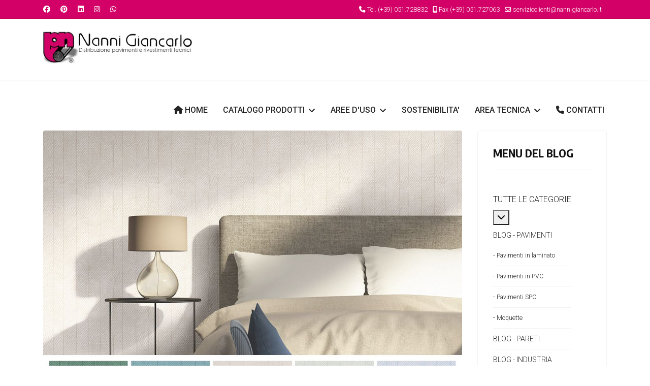

--- FILE ---
content_type: text/html; charset=utf-8
request_url: https://www.nannigiancarlo.it/index.php/blog-e-informazioni-rivestimento-pavimenti-pareti/50-blog-carta-da-parati/306-carta-da-parati-ignifuga
body_size: 25868
content:

<!doctype html>
<html lang="it-it" dir="ltr">
	<head>
		
		<meta name="viewport" content="width=device-width, initial-scale=1, shrink-to-fit=no">
		<meta charset="utf-8">
	<meta name="rights" content="Nanni Giancarlo &amp; C.">
	<meta name="robots" content="index, follow, max-snippet:-1, max-image-preview:large, max-video-preview:-1">
	<meta name="author" content="Nanni Giancarlo &amp; C. | Carta da parati">
	<meta property="og:image" content="https://www.nannigiancarlo.it/https://www.nannigiancarlo.it/images/stories/virtuemart/product/clo927.jpg">
	<meta property="twitter:image" content="https://www.nannigiancarlo.it/https://www.nannigiancarlo.it/images/stories/virtuemart/product/clo927.jpg">
	<meta property="og:title" content="CARTA DA PARATI IGNIFUGA | Certificata al fuoco">
	<meta property="twitter:title" content="CARTA DA PARATI IGNIFUGA | Certificata al fuoco">
	<meta property="og:description" content="Carta da parati ignifuga Carta da parati resistente al calore, lavabile certificata al fuoco per ambienti pubblici, negozi e hotel, cucina e altri ambienti">
	<meta property="twitter:description" content="Carta da parati ignifuga Carta da parati resistente al calore, lavabile certificata al fuoco per ambienti pubblici, negozi e hotel, cucina e altri ambienti">
	<meta name="description" content="Carta da parati ignifuga Carta da parati resistente al calore, lavabile certificata al fuoco per ambienti pubblici, negozi e hotel, cucina e altri ambienti">
	<meta name="generator" content="Joomla! - Open Source Content Management">
	<title>CARTA DA PARATI IGNIFUGA Resistente al calore e al fuoco</title>
	<link href="https://www.nannigiancarlo.it/index.php/blog-e-informazioni-rivestimento-pavimenti-pareti/50-blog-carta-da-parati/306-carta-da-parati-ignifuga" rel="canonical">
	<link href="/images/logo_footer.gif" rel="icon" type="image/vnd.microsoft.icon">
<link href="/media/mod_menu/css/mod-menu.min.css?a45ede" rel="stylesheet">
	<link href="/media/vendor/joomla-custom-elements/css/joomla-alert.min.css?0.4.1" rel="stylesheet">
	<link href="/plugins/system/gdpr/assets/css/cookieconsent.min.css?c9e3d6" rel="stylesheet">
	<link href="https://www.nannigiancarlo.it/plugins/content/fastsocialshare/style/style.css" rel="stylesheet">
	<link href="/components/com_sppagebuilder/assets/css/font-awesome-6.min.css?13bea3cde590997c1094f9bba14d719a" rel="stylesheet">
	<link href="/components/com_sppagebuilder/assets/css/font-awesome-v4-shims.css?13bea3cde590997c1094f9bba14d719a" rel="stylesheet">
	<link href="/components/com_sppagebuilder/assets/css/animate.min.css?13bea3cde590997c1094f9bba14d719a" rel="stylesheet">
	<link href="/components/com_sppagebuilder/assets/css/sppagebuilder.css?13bea3cde590997c1094f9bba14d719a" rel="stylesheet">
	<link href="/components/com_sppagebuilder/assets/css/magnific-popup.css" rel="stylesheet">
	<link href="/media/plg_system_jcepro/site/css/content.min.css?86aa0286b6232c4a5b58f892ce080277" rel="stylesheet">
	<link href="//fonts.googleapis.com/css?family=Roboto:100,100i,200,200i,300,300i,400,400i,500,500i,600,600i,700,700i,800,800i,900,900i&amp;subset=latin&amp;display=swap" rel="stylesheet" media="none" onload="media=&quot;all&quot;">
	<link href="//fonts.googleapis.com/css?family=Encode Sans Condensed:100,100i,200,200i,300,300i,400,400i,500,500i,600,600i,700,700i,800,800i,900,900i&amp;subset=latin&amp;display=swap" rel="stylesheet" media="none" onload="media=&quot;all&quot;">
	<link href="//fonts.googleapis.com/css?family=Lato:100,100i,200,200i,300,300i,400,400i,500,500i,600,600i,700,700i,800,800i,900,900i&amp;subset=latin&amp;display=swap" rel="stylesheet" media="none" onload="media=&quot;all&quot;">
	<link href="//fonts.googleapis.com/css?family=Encode Sans:100,100i,200,200i,300,300i,400,400i,500,500i,600,600i,700,700i,800,800i,900,900i&amp;subset=latin&amp;display=swap" rel="stylesheet" media="none" onload="media=&quot;all&quot;">
	<link href="/templates/shaper_helixultimate/css/bootstrap.min.css" rel="stylesheet">
	<link href="/plugins/system/helixultimate/assets/css/chosen.css" rel="stylesheet">
	<link href="/plugins/system/helixultimate/assets/css/system-j4.min.css" rel="stylesheet">
	<link href="/media/system/css/joomla-fontawesome.min.css?c9e3d6" rel="stylesheet">
	<link href="/templates/shaper_helixultimate/css/template.css" rel="stylesheet">
	<link href="/templates/shaper_helixultimate/css/presets/default.css" rel="stylesheet">
	<link href="/components/com_sppagebuilder/assets/css/dynamic-content.css?13bea3cde590997c1094f9bba14d719a" rel="stylesheet">
	<link href="/components/com_sppagebuilder/assets/css/color-switcher.css?13bea3cde590997c1094f9bba14d719a" rel="stylesheet">
	<style>div.cc-window.cc-floating{max-width:24em}@media(max-width: 639px){div.cc-window.cc-floating:not(.cc-center){max-width: none}}div.cc-window, span.cc-cookie-settings-toggler, span.cc-cookie-domains-toggler{font-size:16px}div.cc-revoke{font-size:16px}div.cc-settings-label,span.cc-cookie-settings-toggle{font-size:14px}div.cc-window.cc-banner{padding:1em 1.8em}div.cc-window.cc-floating{padding:2em 1.8em}input.cc-cookie-checkbox+span:before, input.cc-cookie-checkbox+span:after{border-radius:1px}div.cc-center,div.cc-floating,div.cc-checkbox-container,div.gdpr-fancybox-container div.fancybox-content,ul.cc-cookie-category-list li,fieldset.cc-service-list-title legend{border-radius:0px}div.cc-window a.cc-btn,span.cc-cookie-settings-toggle{border-radius:0px}</style>
	<style>@media(min-width: 1400px) {.sppb-row-container { max-width: 1320px; }}</style>
	<style>.offcanvas-menu .offcanvas-inner .sp-module ul > li ul.menu-child {
  display: initial;
}
.additional-images img{

   width: 60px; 
  height: 60px; 
  object-fit: cover; 
  object-position: center;
  border: 1px solid #ccc;
  margin: 2px;
}

.browse-view .row > .clear {
  display: none !important;
}

.category-view .row {
  display: flex;
  flex-wrap: wrap;
  margin-bottom: 30px;
}



.category-view .row > div {
  flex: 1 1 250px; /* Ogni blocco prende almeno 250px e si adatta */
  box-sizing: border-box;
}
.category-view .row {
  justify-content: center;
}


@media (min-width: 768px){
.category-view .row > .width33 {
  flex: 0 0 30%;
}

/* Sezione per 5 colonne */
.category-view .row > .width20 {
  flex: 0 0 20%;
}
.category-view .row > .width16 {
  flex: 0 0 16%;

}
}


@media (max-width: 768px) {
  .category-view .row > div {
    flex: 1 1 100%;
     
  }
}</style>
	<style>body{font-family: 'Roboto', sans-serif;font-size: 16px;font-weight: 300;color: #121212;text-decoration: none;}
</style>
	<style>h1{font-family: 'Encode Sans Condensed', sans-serif;font-size: 33px;font-weight: 400;color: #d30167;line-height: 1;text-decoration: none;text-align: left;}
</style>
	<style>h2{font-family: 'Encode Sans Condensed', sans-serif;font-size: 28px;font-weight: 400;text-decoration: none;}
</style>
	<style>h3{font-family: 'Lato', sans-serif;font-size: 18px;font-weight: 400;text-decoration: none;}
</style>
	<style>h4{font-family: 'Encode Sans', sans-serif;font-weight: 200;color: #595656;text-decoration: none;}
</style>
	<style>h5{font-family: 'Lato', sans-serif;font-size: 19px;font-weight: 300;color: #756c6c;text-decoration: none;}
</style>
	<style>h6{font-family: 'Encode Sans Condensed', sans-serif;font-size: 14px;font-weight: 300;color: #6e6d6d;letter-spacing: 1px;text-decoration: none;}
</style>
	<style>.sp-megamenu-parent > li > a, .sp-megamenu-parent > li > span, .sp-megamenu-parent .sp-dropdown li.sp-menu-item > a{font-family: 'Roboto', sans-serif;font-size: 16px;font-weight: 500;letter-spacing: 0px;text-decoration: none;}
</style>
	<style>.menu.nav-pills > li > a, .menu.nav-pills > li > span, .menu.nav-pills .sp-dropdown li.sp-menu-item > a{font-family: 'Roboto', sans-serif;font-size: 16px;font-weight: 500;letter-spacing: 0px;text-decoration: none;}
</style>
	<style>.logo-image {height:70px;}.logo-image-phone {height:70px;}</style>
	<style>@media(max-width: 992px) {.logo-image {height: 36px;}.logo-image-phone {height: 36px;}}</style>
	<style>@media(max-width: 576px) {.logo-image {height: 36px;}.logo-image-phone {height: 36px;}}</style>
	<style>:root {--sppb-topbar-bg-color: #d30167; --sppb-topbar-text-color: #ffffff; --sppb-header-bg-color: #ffffff; --sppb-logo-text-color: #2b2b2b; --sppb-menu-text-color: #252525; --sppb-menu-text-hover-color: #d30167; --sppb-menu-text-active-color: #d30167; --sppb-menu-dropdown-bg-color: #ffffff; --sppb-menu-dropdown-text-color: #252525; --sppb-menu-dropdown-text-hover-color: #d30167; --sppb-menu-dropdown-text-active-color: #d30167; --sppb-offcanvas-menu-icon-color: #000000; --sppb-offcanvas-menu-bg-color: #ffffff; --sppb-offcanvas-menu-items-and-items-color: #252525; --sppb-offcanvas-menu-active-menu-item-color: #0345bf; --sppb-text-color: #252525; --sppb-bg-color: #ffffff; --sppb-link-color: #d30167; --sppb-link-hover-color: #d30167; --sppb-footer-bg-color: #d30167; --sppb-footer-text-color: #ffffff; --sppb-footer-link-color: #d9ff03; --sppb-footer-link-hover-color: #ffffff}</style>
<script src="/media/vendor/jquery/js/jquery.min.js?3.7.1"></script>
	<script src="/media/vendor/jquery/js/jquery-noconflict.min.js?3.7.1"></script>
	<script src="/media/mod_menu/js/menu.min.js?c9e3d6" type="module"></script>
	<script type="application/json" class="joomla-script-options new">{"data":{"breakpoints":{"tablet":991,"mobile":480},"header":{"stickyOffset":"100"}},"csrf.token":"5e69294c34a35c3d42979b3be80235f0","joomla.jtext":{"ERROR":"Errore","MESSAGE":"Messaggio","NOTICE":"Avviso","WARNING":"Attenzione","JCLOSE":"Chiudi","JOK":"OK","JOPEN":"Apri"},"system.paths":{"root":"","rootFull":"https:\/\/www.nannigiancarlo.it\/","base":"","baseFull":"https:\/\/www.nannigiancarlo.it\/"}}</script>
	<script src="/media/system/js/core.min.js?a3d8f8"></script>
	<script src="/media/vendor/bootstrap/js/alert.min.js?5.3.8" type="module"></script>
	<script src="/media/vendor/bootstrap/js/button.min.js?5.3.8" type="module"></script>
	<script src="/media/vendor/bootstrap/js/carousel.min.js?5.3.8" type="module"></script>
	<script src="/media/vendor/bootstrap/js/collapse.min.js?5.3.8" type="module"></script>
	<script src="/media/vendor/bootstrap/js/dropdown.min.js?5.3.8" type="module"></script>
	<script src="/media/vendor/bootstrap/js/modal.min.js?5.3.8" type="module"></script>
	<script src="/media/vendor/bootstrap/js/offcanvas.min.js?5.3.8" type="module"></script>
	<script src="/media/vendor/bootstrap/js/popover.min.js?5.3.8" type="module"></script>
	<script src="/media/vendor/bootstrap/js/scrollspy.min.js?5.3.8" type="module"></script>
	<script src="/media/vendor/bootstrap/js/tab.min.js?5.3.8" type="module"></script>
	<script src="/media/vendor/bootstrap/js/toast.min.js?5.3.8" type="module"></script>
	<script src="/media/system/js/showon.min.js?e51227" type="module"></script>
	<script src="/media/system/js/joomla-hidden-mail.min.js?80d9c7" type="module"></script>
	<script src="/media/system/js/messages.min.js?9a4811" type="module"></script>
	<script src="/plugins/system/gdpr/assets/js/cookieconsent.min.js?c9e3d6" defer></script>
	<script src="/plugins/system/gdpr/assets/js/init.js?c9e3d6" defer></script>
	<script src="/components/com_sppagebuilder/assets/js/jquery.parallax.js?13bea3cde590997c1094f9bba14d719a"></script>
	<script src="/components/com_sppagebuilder/assets/js/sppagebuilder.js?13bea3cde590997c1094f9bba14d719a" defer></script>
	<script src="/components/com_sppagebuilder/assets/js/addons/text_block.js"></script>
	<script src="/components/com_sppagebuilder/assets/js/jquery.magnific-popup.min.js"></script>
	<script src="/components/com_sppagebuilder/assets/js/addons/image.js"></script>
	<script src="/plugins/system/helixultimate/assets/js/chosen.jquery.js"></script>
	<script src="/templates/shaper_helixultimate/js/main.js"></script>
	<script src="/components/com_sppagebuilder/assets/js/dynamic-content.js?13bea3cde590997c1094f9bba14d719a"></script>
	<script src="/components/com_sppagebuilder/assets/js/color-switcher.js?13bea3cde590997c1094f9bba14d719a"></script>
	<script type="application/ld+json">{"@context":"https://schema.org","@graph":[{"@type":"Organization","@id":"https://www.nannigiancarlo.it/#/schema/Organization/base","name":"Carta da parati camera da letto - Scopri come trasformare la camera da letto in un rifugio","url":"https://www.nannigiancarlo.it/","logo":{"@type":"ImageObject","@id":"https://www.nannigiancarlo.it/#/schema/ImageObject/logo","url":"images/img-prodotti/Carta_da_parati_parete_letto/idee-per-parete-dietro-letto-bamboo.jpg","contentUrl":"images/img-prodotti/Carta_da_parati_parete_letto/idee-per-parete-dietro-letto-bamboo.jpg","width":1200,"height":761},"image":{"@id":"https://www.nannigiancarlo.it/#/schema/ImageObject/logo"},"sameAs":["https://www.facebook.com/NG.Italia"]},{"@type":"WebSite","@id":"https://www.nannigiancarlo.it/#/schema/WebSite/base","url":"https://www.nannigiancarlo.it/","name":"Nanni Giancarlo","publisher":{"@id":"https://www.nannigiancarlo.it/#/schema/Organization/base"}},{"@type":"WebPage","@id":"https://www.nannigiancarlo.it/#/schema/WebPage/base","url":"https://www.nannigiancarlo.it/index.php/blog-e-informazioni-rivestimento-pavimenti-pareti/50-blog-carta-da-parati/306-carta-da-parati-ignifuga","name":"CARTA DA PARATI IGNIFUGA Resistente al calore e al fuoco","description":"Carta da parati ignifuga Carta da parati resistente al calore, lavabile certificata al fuoco per ambienti pubblici, negozi e hotel, cucina e altri ambienti","isPartOf":{"@id":"https://www.nannigiancarlo.it/#/schema/WebSite/base"},"about":{"@id":"https://www.nannigiancarlo.it/#/schema/Organization/base"},"inLanguage":"it-IT"},{"@type":"Article","@id":"https://www.nannigiancarlo.it/#/schema/com_content/article/306","name":"CARTA DA PARATI IGNIFUGA | Certificata al fuoco","headline":"CARTA DA PARATI IGNIFUGA | Certificata al fuoco","inLanguage":"it-IT","image":"https://www.nannigiancarlo.it/images/stories/virtuemart/product/clo927.jpg","articleSection":"Nanni Giancarlo - BLOG Pavimenti e Rivestimenti","dateModified":"2024-09-30T00:00:00+00:00","isPartOf":{"@id":"https://www.nannigiancarlo.it/#/schema/WebPage/base"}}]}</script>
	<script>var gdprConfigurationOptions = { complianceType: 'opt-in',
																			  cookieConsentLifetime: 365,
																			  cookieConsentSamesitePolicy: '',
																			  cookieConsentSecure: 0,
																			  cookieJoomlaSettings: 0,
																			  cookieConsentDomain: '',
																			  cookieConsentPath: '/',
																			  disableFirstReload: 0,
																	  		  blockJoomlaSessionCookie: 1,
																			  blockExternalCookiesDomains: 0,
																			  externalAdvancedBlockingModeCustomAttribute: '',
																			  allowedCookies: '',
																			  blockCookieDefine: 1,
																			  autoAcceptOnNextPage: 0,
																			  revokable: 1,
																			  lawByCountry: 0,
																			  checkboxLawByCountry: 0,
																			  blockPrivacyPolicy: 0,
																			  cacheGeolocationCountry: 1,
																			  countryAcceptReloadTimeout: 1000,
																			  usaCCPARegions: null,
																			  countryEnableReload: 1,
																			  customHasLawCountries: [""],
																			  dismissOnScroll: 0,
																			  dismissOnTimeout: 0,
																			  containerSelector: 'body',
																			  hideOnMobileDevices: 0,
																			  autoFloatingOnMobile: 0,
																			  autoFloatingOnMobileThreshold: 1024,
																			  autoRedirectOnDecline: 0,
																			  autoRedirectOnDeclineLink: '',
																			  showReloadMsg: 0,
																			  showReloadMsgText: 'Applying preferences and reloading the page...',
																			  showConsentID: 0,
																			  defaultClosedToolbar: 0,
																			  toolbarLayout: 'basic',
																			  toolbarTheme: 'block',
																			  toolbarButtonsTheme: 'decline_first',
																			  revocableToolbarTheme: 'basic',
																			  toolbarPosition: 'bottom',
																			  toolbarCenterTheme: 'compact',
																			  revokePosition: 'revoke-top',
																			  toolbarPositionmentType: 1,
																			  positionCenterSimpleBackdrop: 0,
																			  positionCenterBlurEffect: 0,
																			  preventPageScrolling: 0,
																			  popupEffect: 'fade',
																			  popupBackground: '#000000',
																			  popupText: '#ffffff',
																			  popupLink: '#ffffff',
																			  buttonBackground: '#ffffff',
																			  buttonBorder: '#ffffff',
																			  buttonText: '#000000',
																			  highlightOpacity: '100',
																			  highlightBackground: '#333333',
																			  highlightBorder: '#ffffff',
																			  highlightText: '#ffffff',
																			  highlightDismissBackground: '#333333',
																		  	  highlightDismissBorder: '#ffffff',
																		 	  highlightDismissText: '#ffffff',
																			  autocenterRevokableButton: 0,
																			  hideRevokableButton: 0,
																			  hideRevokableButtonOnscroll: 0,
																			  customRevokableButton: 0,
																			  customRevokableButtonAction: 0,
																			  headerText: '<p>Cookies used on the website!</p>',
																			  messageText: 'This website uses cookies to ensure you get the best experience on our website.',
																			  denyMessageEnabled: 0, 
																			  denyMessage: 'You have declined cookies, to ensure the best experience on this website please consent the cookie usage.',
																			  placeholderBlockedResources: 0, 
																			  placeholderBlockedResourcesAction: '',
																	  		  placeholderBlockedResourcesText: 'You must accept cookies and reload the page to view this content',
																			  placeholderIndividualBlockedResourcesText: 'You must accept cookies from {domain} and reload the page to view this content',
																			  placeholderIndividualBlockedResourcesAction: 0,
																			  placeholderOnpageUnlock: 0,
																			  scriptsOnpageUnlock: 0,
																			  autoDetectYoutubePoster: 0,
																			  autoDetectYoutubePosterApikey: 'AIzaSyAV_WIyYrUkFV1H8OKFYG8wIK8wVH9c82U',
																			  dismissText: 'Got it!',
																			  allowText: 'Allow cookies',
																			  denyText: 'Decline',
																			  cookiePolicyLinkText: 'Cookie policy',
																			  cookiePolicyLink: 'javascript:void(0)',
																			  cookiePolicyRevocableTabText: 'Cookie policy',
																			  cookiePolicyRevocableTabIcon: 'text',
																			  cookiePolicyRevocableTabIconCustom: '',
																			  privacyPolicyLinkText: 'Privacy policy',
																			  privacyPolicyLink: 'javascript:void(0)',
																			  googleCMPTemplate: 0,
																			  enableGdprBulkConsent: 0,
																			  displayBulkConsentDomains: 0,
																			  bulkConsentDomains: [""],
																			  enableCustomScriptExecGeneric: 0,
																			  customScriptExecGeneric: '',
																			  categoriesCheckboxTemplate: 'cc-checkboxes-light',
																			  toggleCookieSettings: 0,
																			  toggleCookieSettingsLinkedView: 0,
																			  toggleCookieSettingsButtonsArea: 0,
 																			  toggleCookieSettingsLinkedViewSefLink: '/component/gdpr/',
																	  		  toggleCookieSettingsText: '<span class="cc-cookie-settings-toggle">Settings <span class="cc-cookie-settings-toggler">&#x25EE</span></span>',
																			  toggleCookieSettingsButtonBackground: '#333333',
																			  toggleCookieSettingsButtonBorder: '#ffffff',
																			  toggleCookieSettingsButtonText: '#ffffff',
																			  showLinks: 1,
																			  blankLinks: '_blank',
																			  autoOpenPrivacyPolicy: 0,
																			  openAlwaysDeclined: 1,
																			  cookieSettingsLabel: 'Cookie settings:',
															  				  cookieSettingsDesc: 'Choose which kind of cookies you want to disable by clicking on the checkboxes. Click on a category name for more informations about used cookies.',
																			  cookieCategory1Enable: 0,
																			  cookieCategory1Name: 'Necessary',
																			  cookieCategory1Locked: 0,
																			  cookieCategory2Enable: 0,
																			  cookieCategory2Name: 'Preferences',
																			  cookieCategory2Locked: 0,
																			  cookieCategory3Enable: 0,
																			  cookieCategory3Name: 'Statistics',
																			  cookieCategory3Locked: 0,
																			  cookieCategory4Enable: 0,
																			  cookieCategory4Name: 'Marketing',
																			  cookieCategory4Locked: 0,
																			  cookieCategoriesDescriptions: {},
																			  alwaysReloadAfterCategoriesChange: 0,
																			  preserveLockedCategories: 0,
																			  declineButtonBehavior: 'hard',
																			  blockCheckedCategoriesByDefault: 0,
																			  reloadOnfirstDeclineall: 0,
																			  trackExistingCheckboxSelectors: '',
															  		  		  trackExistingCheckboxConsentLogsFormfields: 'name,email,subject,message',
																			  allowallShowbutton: 0,
																			  allowallText: 'Allow all cookies',
																			  allowallButtonBackground: '#ffffff',
																			  allowallButtonBorder: '#ffffff',
																			  allowallButtonText: '#000000',
																			  allowallButtonTimingAjax: 'fast',
																			  includeAcceptButton: 0,
																			  includeDenyButton: 0,
																			  trackConsentDate: 0,
																			  execCustomScriptsOnce: 1,
																			  optoutIndividualResources: 0,
																			  blockIndividualResourcesServerside: 0,
																			  disableSwitchersOptoutCategory: 0,
																			  autoAcceptCategories: 0,
																			  allowallIndividualResources: 1,
																			  blockLocalStorage: 0,
																			  blockSessionStorage: 0,
																			  externalAdvancedBlockingModeTags: 'iframe,script,img,source,link',
																			  enableCustomScriptExecCategory1: 0,
																			  customScriptExecCategory1: '',
																			  enableCustomScriptExecCategory2: 0,
																			  customScriptExecCategory2: '',
																			  enableCustomScriptExecCategory3: 0,
																			  customScriptExecCategory3: '',
																			  enableCustomScriptExecCategory4: 0,
																			  customScriptExecCategory4: '',
																			  enableCustomDeclineScriptExecCategory1: 0,
																			  customScriptDeclineExecCategory1: '',
																			  enableCustomDeclineScriptExecCategory2: 0,
																			  customScriptDeclineExecCategory2: '',
																			  enableCustomDeclineScriptExecCategory3: 0,
																			  customScriptDeclineExecCategory3: '',
																			  enableCustomDeclineScriptExecCategory4: 0,
																			  customScriptDeclineExecCategory4: '',
																			  enableCMPPreferences: 0,
																			  enableGTMEventsPreferences: 0,
																			  enableCMPStatistics: 0,
																			  enableGTMEventsStatistics: 0,
																			  enableCMPAds: 0,
																			  enableUETAds: 0,
																			  enableGTMEventsAds: 0,
																			  enableClarityAnalytics: 0,
                                                                              enableClarityAds: 0,
																			  debugMode: 0
																		};var gdpr_ajax_livesite='https://www.nannigiancarlo.it/';var gdpr_enable_log_cookie_consent=1;</script>
	<script> </script>
	<script>template="shaper_helixultimate";</script>
	<script>
				document.addEventListener("DOMContentLoaded", () =>{
					window.htmlAddContent = window?.htmlAddContent || "";
					if (window.htmlAddContent) {
        				document.body.insertAdjacentHTML("beforeend", window.htmlAddContent);
					}
				});
			</script>
	<script>;(function ($) {
	$.ajaxSetup({
		headers: {
			'X-CSRF-Token': Joomla.getOptions('csrf.token')
		}
	});
})(jQuery);</script>
	<script>
			const initColorMode = () => {
				const colorVariableData = [];
				const sppbColorVariablePrefix = "--sppb";
				let activeColorMode = localStorage.getItem("sppbActiveColorMode") || "";
				activeColorMode = "";
				const modes = [];

				if(!modes?.includes(activeColorMode)) {
					activeColorMode = "";
					localStorage.setItem("sppbActiveColorMode", activeColorMode);
				}

				document?.body?.setAttribute("data-sppb-color-mode", activeColorMode);

				if (!localStorage.getItem("sppbActiveColorMode")) {
					localStorage.setItem("sppbActiveColorMode", activeColorMode);
				}

				if (window.sppbColorVariables) {
					const colorVariables = typeof(window.sppbColorVariables) === "string" ? JSON.parse(window.sppbColorVariables) : window.sppbColorVariables;

					for (const colorVariable of colorVariables) {
						const { path, value } = colorVariable;
						const variable = String(path[0]).trim().toLowerCase().replaceAll(" ", "-");
						const mode = path[1];
						const variableName = `${sppbColorVariablePrefix}-${variable}`;

						if (activeColorMode === mode) {
							colorVariableData.push(`${variableName}: ${value}`);
						}
					}

					document.documentElement.style.cssText += colorVariableData.join(";");
				}
			};

			window.sppbColorVariables = [];
			
			initColorMode();

			document.addEventListener("DOMContentLoaded", initColorMode);
		</script>
	<!-- Start: Dati strutturati di Google  -->
<script type="application/ld+json" data-type="gsd">
{
    "@context": "https://schema.org",
    "@type": "Organization",
    "@id": "https://www.nannigiancarlo.it/index.php/blog-e-informazioni-rivestimento-pavimenti-pareti/50-blog-carta-da-parati/306-carta-da-parati-ignifuga#organization",
    "name": "NANNI GIANCARLO",
    "alternateName": "NANNI GIANCARLO | Pavimenti e Rivestimenti tecnici",
    "description": "NANNI GIANCARLO Dal 1953 ci occupiamo di fornitura Pavimenti e Rivestimenti per ogni ambiente. Laminato, lvt, spc, pvc, gomma, moquette, carte da parati",
    "email": "servizioclienti@nannigiancarlo.it",
    "url": "https://www.nannigiancarlo.it",
    "telephone": "+39051728832",
    "foundingDate": "1953-01-01",
    "logo": "https://www.nannigiancarlo.it/images/logo3.png",
    "address": {
        "@type": "PostalAddress",
        "streetAddress": "Via Loredano Bizzarri 1 a\\b",
        "addressCountry": "IT",
        "addressLocality": "Calderara di Reno",
        "addressRegion": "BO",
        "postalCode": "40012"
    },
    "sameAs": [
        "https://www.facebook.com/NG.Italia",
        "https://www.instagram.com/nanni.giancarlo1953",
        "https://www.linkedin.com/company/nannigiancarlo/",
        "https://it.pinterest.com/nannigiancarlo/"
    ]
}
</script>
<script type="application/ld+json" data-type="gsd">
{
    "@context": "https://schema.org",
    "@type": "BreadcrumbList",
    "itemListElement": [
        {
            "@type": "ListItem",
            "position": 1,
            "name": "Home",
            "item": "https://www.nannigiancarlo.it"
        },
        {
            "@type": "ListItem",
            "position": 2,
            "name": "INFO NEWS BLOG - Pavimenti e Rivestimenti Nanni Giancarlo",
            "item": "https://www.nannigiancarlo.it/blog-e-informazioni-rivestimento-pavimenti-pareti"
        },
        {
            "@type": "ListItem",
            "position": 3,
            "name": "PARETI",
            "item": "https://www.nannigiancarlo.it/blog-e-informazioni-rivestimento-pavimenti-pareti/50-blog-carta-da-parati"
        },
        {
            "@type": "ListItem",
            "position": 4,
            "name": "CARTA DA PARATI IGNIFUGA | Certificata al fuoco",
            "item": "https://www.nannigiancarlo.it/index.php/blog-e-informazioni-rivestimento-pavimenti-pareti/50-blog-carta-da-parati/306-carta-da-parati-ignifuga"
        }
    ]
}
</script>
<script type="application/ld+json" data-type="gsd">
{
    "@context": "https://schema.org",
    "@type": "Article",
    "mainEntityOfPage": {
        "@type": "WebPage",
        "@id": "https://www.nannigiancarlo.it/index.php/blog-e-informazioni-rivestimento-pavimenti-pareti/50-blog-carta-da-parati/306-carta-da-parati-ignifuga"
    },
    "headline": "CARTA DA PARATI IGNIFUGA | Certificata al fuoco",
    "description": "CARTA DA PARATI IGNIFUGA | Informazioni sulla carta da parati resistente al calore e al fuoco Il primo requisito perché la carta da parati sia utilizzabile negli ambienti a uso commerciale è che sia certificata al fuoco.&amp;nbsp; Il rivestimento murale ignifugo è indispensabile soprattutto&amp;nbsp; nelle vie di esodo di hotel e ambienti pubblici. Cosa deve avere la carta da parati per essere considerata ignifuga?",
    "image": {
        "@type": "ImageObject",
        "url": "https://www.nannigiancarlo.it/images/stories/virtuemart/product/clo927.jpg"
    },
    "publisher": {
        "@type": "Organization",
        "name": "NANNI GIANCARLO",
        "logo": {
            "@type": "ImageObject",
            "url": "https://www.nannigiancarlo.it/images/logo3.png"
        }
    },
    "author": {
        "@type": "Person",
        "name": "Irene Nanni",
        "url": "https://www.nannigiancarlo.it/index.php/blog-e-informazioni-rivestimento-pavimenti-pareti/50-blog-carta-da-parati/306-carta-da-parati-ignifuga"
    },
    "datePublished": "2019-07-22T10:15:42+00:00",
    "dateCreated": "2019-07-22T15:13:45+00:00",
    "dateModified": "2024-09-30T10:14:58+00:00"
}
</script>
<!-- End: Dati strutturati di Google  -->
			</head>
	<body class="site helix-ultimate hu com_content com-content view-article layout-blog task-none itemid-428 it-it ltr layout-fluid offcanvas-init offcanvs-position-right">

		
		
		<div class="body-wrapper">
			<div class="body-innerwrapper">
				
<div id="sp-top-bar">
	<div class="container">
		<div class="container-inner">
			<div class="row">
				<div id="sp-top1" class="col-lg-6">
					<div class="sp-column text-center text-lg-start">
													<ul class="social-icons"><li class="social-icon-facebook"><a target="_blank" rel="noopener noreferrer" href="https://www.facebook.com/NG.Italia" aria-label="Facebook"><span class="fab fa-facebook" aria-hidden="true"></span></a></li><li class="social-icon-pinterest"><a target="_blank" rel="noopener noreferrer" href="https://it.pinterest.com/NanniGiancarlo/" aria-label="Pinterest"><span class="fab fa-pinterest" aria-hidden="true"></span></a></li><li class="social-icon-linkedin"><a target="_blank" rel="noopener noreferrer" href="https://www.linkedin.com/company/nannigiancarlo/" aria-label="Linkedin"><span class="fab fa-linkedin" aria-hidden="true"></span></a></li><li class="social-icon-instagram"><a target="_blank" rel="noopener noreferrer" href="https://www.instagram.com/nannigiancarlo1953" aria-label="Instagram"><span class="fab fa-instagram" aria-hidden="true"></span></a></li><li class="social-icon-whatsapp"><a target="_blank" rel="noopener noreferrer" href="https://wa.me/+393783037365?text=Hi" aria-label="Whatsapp"><span class="fab fa-whatsapp" aria-hidden="true"></span></a></li></ul>						
												
					</div>
				</div>

				<div id="sp-top2" class="col-lg-6">
					<div class="sp-column text-center text-lg-end">
						
													<ul class="sp-contact-info"><li class="sp-contact-phone"><span class="fas fa-phone" aria-hidden="true"></span> <a href="tel:Tel.+39051.728832">Tel. (+39) 051.728832</a></li><li class="sp-contact-mobile"><span class="fas fa-mobile-alt" aria-hidden="true"></span> <a href="tel:Fax+39051.727063">Fax (+39) 051.727063</a></li><li class="sp-contact-email"><span class="far fa-envelope" aria-hidden="true"></span> <a href="mailto:servizioclienti@nannigiancarlo.it">servizioclienti@nannigiancarlo.it</a></li></ul>												
					</div>
				</div>
			</div>
		</div>
	</div>
</div>

<header id="sp-header">
	<div class="container">
		<div class="container-inner">
			<div class="row">
				<!-- Logo -->
				<div id="sp-logo" class="col-auto">
					<div class="sp-column">
						<div class="logo"><a href="/">
				<img class='logo-image  d-none d-lg-inline-block'
					srcset='https://www.nannigiancarlo.it/images/logo3.png 1x, https://www.nannigiancarlo.it/images/logo3.png 2x'
					src='https://www.nannigiancarlo.it/images/logo3.png'
					height='70'
					alt='Nanni Giancarlo'
				/>
				<img class="logo-image-phone d-inline-block d-lg-none" src="https://www.nannigiancarlo.it/images/logo3.png" alt="Nanni Giancarlo" /></a></div>						
					</div>
				</div>

				<!-- Menu -->
				<div id="sp-menu" class="col-auto flex-auto">
					<div class="sp-column d-flex justify-content-end align-items-center">
						<nav class="sp-megamenu-wrapper d-flex" role="navigation" aria-label="navigation"><a id="offcanvas-toggler" aria-label="Menu" class="offcanvas-toggler-right d-flex d-lg-none" href="#"><div class="burger-icon" aria-hidden="true"><span></span><span></span><span></span></div></a><ul class="sp-megamenu-parent menu-animation-fade-up d-none d-lg-block"><li class="sp-menu-item"><a   href="/" title="Pavimenti e Rivestimenti tecnici e d'arredo per interni ed esterni - Nanni Giancarlo"  ><span class="fas fa-home"></span> HOME</a></li><li class="sp-menu-item sp-has-child"><a   href="/prodotti" title="Pavimenti e Rivestimenti Tecnici per ogni settore"  >CATALOGO PRODOTTI</a><div class="sp-dropdown sp-dropdown-main sp-dropdown-mega sp-menu-center" style="width: 800px;left: -400px;"><div class="sp-dropdown-inner"><div class="row"><div class="col-sm-4"><ul class="sp-mega-group"><li class="item-327 menu_item item-header"><a  class="sp-group-title" href="/prodotti/pavimenti" title="Pavimenti tecnici per interni ed esterni"  ><span class="fas fa-layer-group"></span> PAVIMENTI</a><ul class="sp-mega-group-child sp-dropdown-items"><li class="sp-menu-item"><a   href="/prodotti/pavimenti/parkover" title="Pavimenti in laminato AC5 e AC6"  >Pavimenti in laminato</a></li><li class="sp-menu-item"><a   href="/prodotti/pavimenti/pavimento-pvc" title="Pavimenti vinilici in rotolo e mattonelle"  >Pavimenti in PVC</a></li><li class="sp-menu-item"><a   href="https://www.nannigiancarlo.it/prodotti/pavimenti/pavimenti-pvc-doga-e-piastrella" title="Vinilici d'arredo in listone e piastrella"  >LVT SPC - Luxury Vinyl</a></li><li class="sp-menu-item"><a   href="/prodotti/pavimenti/parquet-hdf" title="Parquet prefiniti flottanti in rovere"  >Pavimenti in legno</a></li><li class="sp-menu-item"><a   href="/prodotti/pavimenti/pavimenti-in-fibra-vegetale" title="Sisal Erba Palustre Sughero"  >Fibra Vegetale</a></li><li class="sp-menu-item"><a   href="/prodotti/pavimenti/moquette-e-agugliati" title="Moquette Naturali e Sintetiche per ogni ambiente"  >Moquette Naturali e Sintetiche</a></li><li class="sp-menu-item"><a   href="/prodotti/pavimenti/pavimenti-gomma" title="Pavimenti in gomma per interni ed esterni"  >Gomma</a></li><li class="sp-menu-item"><a   href="https://www.nannigiancarlo.it/prodotti/pavimenti/zerbini-corsie" title="Tutte le tipologie di pavimenti per ingressi"  >Zerbini e Corsie</a></li><li class="sp-menu-item"><a   href="https://www.nannigiancarlo.it/prodotti/pavimenti/pavimenti-di-sicurezza" title="Antiscivolo e Antitrauma per interni ed esterni"  >Pavimenti di Sicurezza</a></li><li class="sp-menu-item"><a   href="/prodotti/pavimenti/prati-sintetici" title="Per interni ed esterni da 7 a 55 mm."  >Prati Sintetici</a></li></ul></li></ul></div><div class="col-sm-4"><ul class="sp-mega-group"><li class="item-335 menu_item item-header"><a  class="sp-group-title" href="/prodotti/rivestimenti-murali" title="Rivestimenti tecnici e d'arredo"  ><span class="far fa-clone"></span> RIVESTIMENTI PARETI</a><ul class="sp-mega-group-child sp-dropdown-items"><li class="sp-menu-item"><a   href="/prodotti/rivestimenti-murali/carte-da-parati" title="Carte da Parati in Rotolo"  >Carta da Parati in Rotolo</a></li><li class="sp-menu-item"><a   href="/prodotti/rivestimenti-murali/carta-da-parati-personalizzata" title="Collezioni di carte da parati in distribuzione "  >Carta da Parati Digitale</a></li><li class="sp-menu-item"><a   href="/prodotti/rivestimenti-murali/bordi-da-parete"  >Bordure</a></li><li class="sp-menu-item"><a   href="https://www.nannigiancarlo.it/prodotti/rivestimenti-murali/tessuti-in-fibra-di-vetro" title="Rivestimento murali ignifugo stabilizzante"  >Fibra di Vetro</a></li><li class="sp-menu-item"><a   href="https://www.nannigiancarlo.it/prodotti/rivestimenti-murali/rivestimenti-murali-speciali" title="Soluzioni speciali per pareti"  >Rivestimenti Pareti Speciali</a></li></ul></li></ul></div><div class="col-sm-4"><ul class="sp-mega-group"><li class="item-341 menu_item item-header"><a  class="sp-group-title" href="/prodotti/complementari" title="Accessori Sottopavimenti Isolamento"  ><span class="fas fa-vector-square"></span> ACCESSORI E COMPLEMENTI</a><ul class="sp-mega-group-child sp-dropdown-items"><li class="sp-menu-item"><a   href="/prodotti/complementari/accessori-parkover" title="Accessori di posa Parkover"  >Accessori per laminato</a></li><li class="sp-menu-item"><a   href="/prodotti/complementari/posa-in-opera-pvc" title="Accessori per posa pavimenti pvc"  >Accessori per pvc</a></li><li class="sp-menu-item"><a   href="https://www.nannigiancarlo.it/prodotti/complementari/accessori-posa-rivestimenti" title="Prodotti per posa pavimenti e rivestimenti"  >Accessori pareti</a></li><li class="sp-menu-item"><a   href="https://www.nannigiancarlo.it/prodotti/complementari/isolamento" title="Materiali per isolare pareti e pavimenti"  >Isolamento</a></li><li class="sp-menu-item"><a   href="https://www.nannigiancarlo.it/prodotti/complementari/sottopavimenti" title="Materassini per la posa dei pavimenti"  >Sottopavimenti</a></li><li class="sp-menu-item"><a   href="https://www.nannigiancarlo.it/prodotti/complementari/posa-pavimenti-profili" title="Soglie Giunti  Battiscopa Angolari"  >Profili</a></li></ul></li></ul></div></div></div></div></li><li class="sp-menu-item sp-has-child"><a   href="/utilizzo" title="Ogni prodotto ha una giusta destinazione"  >AREE D'USO</a><div class="sp-dropdown sp-dropdown-main sp-menu-right" style="width: 240px;"><div class="sp-dropdown-inner"><ul class="sp-dropdown-items"><li class="sp-menu-item"><a   href="https://www.nannigiancarlo.it/utilizzo/pavimenti-edilizia-abitativa" title="ABITATIVO | Pavimenti e Rivestimenti"  >ABITAZIONI</a></li><li class="sp-menu-item"><a   href="https://www.nannigiancarlo.it/utilizzo/pavimenti-tecnici-per-uffici" title="Soluzioni per ambienti lavorativi"  >UFFICI</a></li><li class="sp-menu-item"><a   href="https://www.nannigiancarlo.it/utilizzo/pavimenti-per-negozi-stores"  >NEGOZI</a></li><li class="sp-menu-item"><a   href="/utilizzo/pavimenti-hotel-alberghi"  >HO.RE.CA</a></li><li class="sp-menu-item"><a   href="https://www.nannigiancarlo.it/utilizzo/pavimenti-sport-danza-e-teatro" title="PAVIMENTI | per palestre e fitness"  >SPORT</a></li><li class="sp-menu-item"><a   href="https://www.nannigiancarlo.it/utilizzo/pavimenti-danza-teatro-spettacolo" title="pavimenti-tecnici-uso-professionale/pavimenti-danza-teatro-spettacolo"  >DANZA . SPETTACOLO</a></li><li class="sp-menu-item"><a   href="https://www.nannigiancarlo.it/utilizzo/pavimenti-scuole-asili-universita"  >SCOLASTICO</a></li><li class="sp-menu-item"><a   href="/utilizzo/pavimenti-per-sanita"  >HEALTH CARE</a></li><li class="sp-menu-item"><a   href="/utilizzo/pavimenti-industriali"  >INDUSTRIA</a></li><li class="sp-menu-item"><a   href="https://www.nannigiancarlo.it/utilizzo/pavimenti-per-allestimenti"  >EXPO</a></li><li class="sp-menu-item"><a   href="/utilizzo/pavimenti-per-officine"  >OFFICINE</a></li><li class="sp-menu-item"><a   href="https://www.nannigiancarlo.it/utilizzo/waterfriend-ed-esterni" title="Pavimenti e Rivestimenti resistenti all'acqua"  >WATERFRIEND-ESTERNI</a></li><li class="sp-menu-item"><a   href="https://www.nannigiancarlo.it/utilizzo/personalizzati" title="Soluzioni pavimenti e rivestimenti personalizzati"  >PERSONALIZZATI</a></li></ul></div></div></li><li class="sp-menu-item"><a   href="/scelta-etica-safe-e-eco" title="Perché parliamo di Salute Qualità Ecobilancio"  >SOSTENIBILITA'</a></li><li class="sp-menu-item sp-has-child"><a   href="https://www.nannigiancarlo.it/guide-soluzioni" title="Guide e Documentazione tecnica"  >AREA TECNICA</a><div class="sp-dropdown sp-dropdown-main sp-menu-right" style="width: 240px;"><div class="sp-dropdown-inner"><ul class="sp-dropdown-items"><li class="sp-menu-item"><a   href="/guide-soluzioni/glossario"  >GLOSSARIO</a></li><li class="sp-menu-item"><a   href="/guide-soluzioni/pavimenti-certificati-per-uso" title="Informazioni certificazioni e normative vigenti"  >CERTIFICAZIONI D'USO</a></li><li class="sp-menu-item"><a   href="/guide-soluzioni/voc-cosa-sono"  >VOC - COV</a></li><li class="sp-menu-item"><a   href="https://www.nannigiancarlo.it/guide-soluzioni/formati" title="Informazioni sui formati dei pavimenti"  >FORMATI</a></li><li class="sp-menu-item sp-has-child"><a   href="/guide-soluzioni/le-guide-nanni-giancarlo" title="Le nostre guide di approfondimento"  >GUIDE</a><div class="sp-dropdown sp-dropdown-sub sp-menu-right" style="width: 240px;"><div class="sp-dropdown-inner"><ul class="sp-dropdown-items"><li class="sp-menu-item"><a   href="/guide-soluzioni/le-guide-nanni-giancarlo/normativa-pavimenti-ignifughi"  >Reazione al fuoco</a></li><li class="sp-menu-item"><a   href="/guide-soluzioni/le-guide-nanni-giancarlo/cam-criteti-ambientali-minimi"  >CAM - Criteri Amb. Minimi</a></li><li class="sp-menu-item"><a   href="/guide-soluzioni/le-guide-nanni-giancarlo/il-colore-negli-interni"  >I colori negli interni</a></li><li class="sp-menu-item"><a   href="/guide-soluzioni/le-guide-nanni-giancarlo/colori-terapeutici"  >I colori terapeutici</a></li><li class="sp-menu-item"><a   href="/guide-soluzioni/le-guide-nanni-giancarlo/scelta-guidata"  >Scelta Guidata</a></li></ul></div></div></li><li class="sp-menu-item"><a   href="/guide-soluzioni/area-docu-download" title="Area Tecnica Nanni Giancarlo"  >DOWNLOAD</a></li></ul></div></div></li><li class="sp-menu-item"><a   href="/contatti-nanni-giancarlo"  ><span class="fas fa-phone"></span> CONTATTI</a></li></ul></nav>						

						<!-- Related Modules -->
						<div class="d-none d-lg-flex header-modules align-items-center">
							
													</div>

						<!-- if offcanvas position right -->
											</div>
				</div>
			</div>
		</div>
	</div>
</header>
				<main id="sp-main">
					
<section id="sp-main-body" >

										<div class="container">
					<div class="container-inner">
						
	
<div class="row">
	
<div id="sp-component" class="col-lg-8 col-xl-9 ">
	<div class="sp-column ">
		<div id="system-message-container" aria-live="polite"></div>


		
		<div class="article-details " >
    

    
    
    <figure class="article-full-image item-image float-none">
    <img src="https://www.nannigiancarlo.it/images/stories/virtuemart/product/clo927.jpg"  alt="CARTA DA PARATI IGNIFUGA | Informazioni sulla carta da parati resistente al calore e al fuoco" class="caption" title="CARTA DA PARATI IGNIFUGA">
            <figcaption class="caption">CARTA DA PARATI IGNIFUGA</figcaption>
    </figure>


    
    
    <div class="article-can-edit d-flex flex-wrap justify-content-between">
                
            </div>

    
        
    
    
        
        
                    <div class="article-ratings-social-share d-flex justify-content-end">
                <div class="me-auto align-self-center">
                                    </div>
                <div class="social-share-block">
                    <div class="article-social-share">
	<div class="social-share-icon">
		<ul>
											<li>
					<a class="facebook" onClick="window.open('https://www.facebook.com/sharer.php?u=https://www.nannigiancarlo.it/blog-e-informazioni-rivestimento-pavimenti-pareti/50-blog-carta-da-parati/306-carta-da-parati-ignifuga','Facebook','width=600,height=300,left='+(screen.availWidth/2-300)+',top='+(screen.availHeight/2-150)+''); return false;" href="https://www.facebook.com/sharer.php?u=https://www.nannigiancarlo.it/blog-e-informazioni-rivestimento-pavimenti-pareti/50-blog-carta-da-parati/306-carta-da-parati-ignifuga" title="Facebook">
						<span class="fab fa-facebook" aria-hidden="true"></span>
					</a>
				</li>
																											<li>
					<a class="twitter" title="X (formerly Twitter)" onClick="window.open('https://twitter.com/share?url=https://www.nannigiancarlo.it/blog-e-informazioni-rivestimento-pavimenti-pareti/50-blog-carta-da-parati/306-carta-da-parati-ignifuga&amp;text=CARTA%20DA%20PARATI%20IGNIFUGA%20|%20Certificata%20al%20fuoco','Twitter share','width=600,height=300,left='+(screen.availWidth/2-300)+',top='+(screen.availHeight/2-150)+''); return false;" href="https://twitter.com/share?url=https://www.nannigiancarlo.it/blog-e-informazioni-rivestimento-pavimenti-pareti/50-blog-carta-da-parati/306-carta-da-parati-ignifuga&amp;text=CARTA%20DA%20PARATI%20IGNIFUGA%20|%20Certificata%20al%20fuoco">
					<svg xmlns="http://www.w3.org/2000/svg" viewBox="0 0 512 512" fill="currentColor" style="width: 13.56px;position: relative;top: -1.5px;"><path d="M389.2 48h70.6L305.6 224.2 487 464H345L233.7 318.6 106.5 464H35.8L200.7 275.5 26.8 48H172.4L272.9 180.9 389.2 48zM364.4 421.8h39.1L151.1 88h-42L364.4 421.8z"/></svg>
					</a>
				</li>
																												<li>
						<a class="linkedin" title="LinkedIn" onClick="window.open('https://www.linkedin.com/shareArticle?mini=true&url=https://www.nannigiancarlo.it/blog-e-informazioni-rivestimento-pavimenti-pareti/50-blog-carta-da-parati/306-carta-da-parati-ignifuga','Linkedin','width=585,height=666,left='+(screen.availWidth/2-292)+',top='+(screen.availHeight/2-333)+''); return false;" href="https://www.linkedin.com/shareArticle?mini=true&url=https://www.nannigiancarlo.it/blog-e-informazioni-rivestimento-pavimenti-pareti/50-blog-carta-da-parati/306-carta-da-parati-ignifuga" >
							<span class="fab fa-linkedin" aria-hidden="true"></span>
						</a>
					</li>
										</ul>
		</div>
	</div>
                </div>
            </div>
        
        <div class="com-content-article__body" >
            <h1 style="text-align: left;"><strong><span style="color: #cc0066;">CARTA DA PARATI IGNIFUGA | Informazioni sulla carta da parati resistente al calore e al fuoco</span><span style="font-size: 18pt; color: #cc0066;"><span style="color: #808080;"><br /></span></span></strong></h1>
<h3><span style="font-family: inherit; font-size: inherit; font-style: inherit; font-variant-ligatures: inherit; font-variant-caps: inherit; font-weight: inherit;"><span style="font-family: inherit; font-size: inherit; font-style: inherit; font-variant-ligatures: inherit; font-variant-caps: inherit; font-weight: inherit;"><em><span style="font-family: inherit; font-size: inherit; font-variant-ligatures: inherit; font-variant-caps: inherit; font-weight: inherit;">Il primo requisito perché la <strong>carta da parati</strong> sia utilizzabile negli ambienti a uso commerciale è che sia <strong>certificata al fuoco</strong>.&nbsp;</span><span style="font-family: inherit; font-size: inherit; font-variant-ligatures: inherit; font-variant-caps: inherit; font-weight: inherit;"><span style="font-family: inherit; font-size: inherit; font-variant-ligatures: inherit; font-variant-caps: inherit; font-weight: inherit;"> Il <strong>rivestimento murale ignifugo</strong> è indispensabile soprattutto&nbsp; nelle vie di esodo di hotel e ambienti pubblici. Cosa deve avere la <strong>carta da parati</strong> per essere considerata <strong>ignifuga</strong>?</span></span> </em><br /></span></span></h3>
<div> <span style="font-family: inherit; font-size: inherit; font-style: inherit; font-variant-ligatures: inherit; font-variant-caps: inherit; font-weight: inherit;"></span><span style="font-family: inherit; font-size: inherit; font-style: inherit; font-variant-ligatures: inherit; font-variant-caps: inherit; font-weight: inherit;"> </span></div>
<div>&nbsp;</div>
<div>La <strong>carta da parati resistente al calore</strong> è progettata per sopportare alte temperature senza deformarsi, scolorirsi o deteriorarsi. Questo tipo di carta da parati è ideale per ambienti in cui il calore è un fattore importante, come cucine, vicino a caminetti o in stanze esposte alla luce solare diretta. I materiali utilizzati per questa carta da parati sono trattati o scelti specificamente per la loro capacità di resistere alle temperature elevate, garantendo che il rivestimento murale mantenga le sue proprietà estetiche e funzionali anche in condizioni di calore intenso.</div>
<div>&nbsp;</div>
<div>La <strong>carta da parati ignifuga</strong> è un tipo di rivestimento murale progettato per resistere al fuoco. Questo significa che è realizzata con materiali che non bruciano facilmente o che rallentano la propagazione delle fiamme in caso di incendio. La carta da parati ignifuga è spesso utilizzata in ambienti dove la sicurezza antincendio è particolarmente importante, come hotel, uffici, ospedali e altri edifici pubblici. La sua funzione principale è aumentare la sicurezza degli occupanti riducendo il rischio di incendi e limitando i danni causati dalle fiamme.</div>
<h2>&nbsp;</h2>
<div>&nbsp;</div>
<div><dl><dt>
<h2><strong>CARTA DA PARATI IGNIFUGA E CARTA DA PARATIRESISTENTE AL CALORE<br /></strong></h2>
</dt></dl>
<div>Quasi tutte le carte da parati, resistono al calore e, se sono in tnt o vinilico solido, resistono anche al calore intenso. Per cui possono essere utilizzate sia in cucina che vicino ai caloriferi. Diverso invece è quando vengono a contatto con la fiamma viva.&nbsp; Vicino ai piani di cottura, che siano a induzione o a gas, dove il calore è molto forte, la carta da parati vinilica normalmente non ha problemi, però il calore forte potrebbe farla ingiallire, ragione per cui è consigliato proteggerla con un prodotto apposito, monocomponente o bicomponente, come <a href="/prodotti/complementari/accessori-posa-rivestimenti/2512/protettivo-carte-da-parati-detail" target="_blank" rel="noopener">Easy di Nanni Giancarlo</a>.</div>
</div>
<div>&nbsp;</div>
<div>&nbsp;</div>
<dl><dt>
<h2><strong>CARTA DA PARATI RESISTENTE&nbsp; AL FUOCO</strong></h2>
</dt></dl>
<div>Per avere un rivestimento che resiste bene anche al fuoco, occorre scegliere la carta da parati&nbsp; ignifuga, cioè un prodotto che è stato testato e certificato e che deve <strong>rispettare</strong> <strong>le norme di reazione al fuoco. </strong>La normativa risponde alla domanda: <strong>"Come si comporta la carta da parati in caso di incendio?"</strong>&nbsp; Ovviamente <strong>non deve propagare le fiamme!</strong>&nbsp; Questo è il principale tra tutti i vari aspetti richiesti per qualsiasi rivestimento per uso pubblico, indispensabile secondo le <strong>euronormative sui materiali da costruzione</strong> e sui rivestimenti. &nbsp;Mentre per la carta da parati per abitazioni non è richiesta la certificazione al fuoco, è invece obbligatoria per i locali pubblici e gli hotel.</div>
<div>&nbsp;</div>
<div>Le nuove normative hanno reso obsoleta la vecchia classificazione di <strong><strong>reazione al fuoco classe 1 e classe 0.&nbsp;</strong></strong></div>
<div>La normativa Europea attualmente in vigore è il numero: <strong>UNI EN 15102:2011</strong></div>
<div>
<div>&nbsp;</div>
<div><strong>Titolo:</strong> Rivestimenti murali decorativi - Prodotti in rotoli e pannelli</div>
<div><strong>Data entrata in vigore :</strong> 10 novembre 2011</div>
<div>&nbsp;</div>
<div><strong>Sommario:</strong> La presente norma è la versione ufficiale della norma europea EN 15102:2007+A1 (edizione settembre 2011). La norma si applica a tutti i prodotti in rotoli e pannelli per rivestimenti murali come definiti nella UNI EN 235, applicati internamente su pareti, partizioni o soffitti, con adesivo, principalmente a fini decorativi. Definisce inoltre i criteri per la valutazione della conformità dei prodotti ai requisiti della presente norma e riporta le disposizioni per la marcatura CE. La norma non si applica ai rivestimenti murali applicati a fini strutturali o protettivi (per esempio barriere al vapore o all'umidità).</div>
<div>&nbsp;</div>
</div>
<div>Dopo questa fondamentale prerogativa, seguono tutte le altre caratteristiche opzionali,&nbsp; come la superficie che permettere una certa <strong>facilità di pulizia,</strong> l' ottima <strong>resistenza alla luce</strong> per evitare che perda il colore in modo troppo accentuato, l'utilizzo di materie prime che <strong>non rilasciano composti chimici volatili</strong> che potrebbero essere dannosi per le persone. Tutti aspetti importanti, sui quali è necessario porre la dovuta attenzione.&nbsp;&nbsp;&nbsp;</div>
<h3>&nbsp;</h3>
<h3><em>LA CARTA DA PARATI IGNIFUGA È ADATTA PER CUCINE, CAMERE DI HOTEL E&nbsp; AMBIENTI PUBBLICI</em></h3>
<div>&nbsp;</div>
<div>&nbsp;</div>
<div><img src="/images/img-prodotti/Pareti/TNT_per_cucina/carta-da-parati-in-cucina.jpg" alt="tappezzeria carta resistente al fuoco materiale ignifugo per cucine" title="Carta da parati resistente al fuoco" /></div>
<div>&nbsp;</div>
<div>&nbsp;</div>
<div>&nbsp;</div>
<div><a href="/index.php/prodotti/rivestimenti-murali/carte-da-parati/carta-da-parati-vinilica-tnt-cloe-detail"><img src="/images/img-prodotti/Pareti/Cloe/1insB_bis.jpg" alt="" width="1000" height="600" title="carta da parati per hotel" data-alt="Carta da parati per hotel certificata al fuoco - Nanni Giancarlo" /></a></div>
<div>&nbsp;</div>
<div>&nbsp;</div>
<div>&nbsp;</div>
<h2><strong><span style="font-family: inherit; font-style: inherit; font-variant-ligatures: inherit; font-variant-caps: inherit;"><span style="font-family: inherit; font-style: inherit; font-variant-ligatures: inherit; font-variant-caps: inherit;"><span style="font-family: inherit; font-style: inherit; font-variant-ligatures: inherit; font-variant-caps: inherit;"><span style="font-family: inherit; font-style: inherit;">UN RIVESTIMENTO DECORATIVO, SICURO IN CASO D'INCENDIO</span></span></span></span></strong></h2>
<div><span style="font-family: inherit; font-size: inherit; font-style: inherit; font-variant-ligatures: inherit; font-variant-caps: inherit; font-weight: inherit;"><span style="font-family: inherit; font-size: inherit; font-style: inherit; font-variant-ligatures: inherit; font-variant-caps: inherit; font-weight: inherit;"><span style="font-family: inherit; font-size: inherit; font-style: inherit; font-variant-ligatures: inherit; font-variant-caps: inherit; font-weight: inherit;"><span style="font-family: inherit; font-size: inherit; font-style: inherit; font-weight: inherit;">Rendere le pareti ben arredate, pulite, in ordine e&nbsp; rappresentative, per gusto ed eleganza, è una peculiarità della carta da parati. Tuttavia non è soltanto una questione estetica, la carta da parati ha tanti vantaggi. Sempre più spesso infatti viene utilizzata anche in luoghi pubblici, come ristoranti, hotel, negozi, uffici ecc… ma per essere in regola con le normative vigenti, deve essere<strong> ignifuga.&nbsp;&nbsp;</strong> Cioè deve essere stata sottoposta a ai<strong> test di comportamento al fuoco.&nbsp; </strong><br /></span></span></span></span></div>
<div>&nbsp;</div>
<div>
<p>Le prove finalizzate a valutare come reagisce e\o resiste un materiale quando viene esposto al fuoco, si applicano a tutti i materiali da rivestimento, e sono obbligatorie in caso di prodotti&nbsp; che devono essere utilizzati in luoghi pubblici.&nbsp; A eseguire i test sono laboratori&nbsp; indipendenti e autorizzati dal Ministero dell'Interno per emettere i <strong>certificati di prova nel settore della reazione al fuoco,&nbsp; </strong>atti a ottenere<strong> l'omologazione ministeriale. &nbsp;</strong>I controlli sono eseguiti da parte&nbsp; dei Vigili del Fuoco.</p>
</div>
<div>&nbsp;</div>
<dl><dt>
<h2><strong>CARTE DA PARATI PER LUOGHI PUBBLICI<span style="font-size: 18pt;"><br /></span></strong></h2>
</dt></dl>
<div><span style="font-family: inherit; font-size: inherit; font-style: inherit; font-variant-ligatures: inherit; font-variant-caps: inherit; font-weight: inherit;"><span style="font-family: inherit; font-size: inherit; font-style: inherit; font-variant-ligatures: inherit; font-variant-caps: inherit; font-weight: inherit;"><span style="font-family: inherit; font-size: inherit; font-style: inherit; font-variant-ligatures: inherit; font-variant-caps: inherit; font-weight: inherit;">Una bella <strong>carta da parati&nbsp;</strong> può veramente trasformare qualsiasi ambiente, perché ha una altissima capacità arredativa, per cui tappezzando le pareti di un locale, con una carta da parati decorativa, si ha subito una sensazione di rinnovamento.&nbsp; Una bella carta da parati, anche se in tinta unita, rende più elegante e armonico tutto l'insieme.&nbsp; </span></span></span></div>
<div>&nbsp;</div>
<div><span style="font-family: inherit; font-size: inherit; font-style: inherit; font-variant-ligatures: inherit; font-variant-caps: inherit; font-weight: inherit;">Inoltre è anche una <strong>scelta funzionale</strong>, in quanto, s</span><span style="font-family: inherit; font-size: inherit; font-style: inherit; font-variant-ligatures: inherit; font-variant-caps: inherit; font-weight: inherit;">e la carta da parati&nbsp; è di buona qualità ed è stata posata bene, dura nel tempo, permettendo </span><span style="font-family: inherit; font-size: inherit; font-style: inherit; font-variant-ligatures: inherit; font-variant-caps: inherit; font-weight: inherit;"> <span style="font-family: inherit; font-size: inherit; font-style: inherit; font-weight: inherit;">di non pensare più alla manutenzione delle pareti per tenerle pulite e in ordine.&nbsp; Avere le pareti sempre in ordine&nbsp;</span> è un vantaggio importante per tutti, in particolare per gli ambienti dedicati alla&nbsp; ricezione dei Clienti,&nbsp; come&nbsp; <strong>hotel, uffici e negozi,&nbsp;</strong> Avere un rivestimento che non necessita di essere ciclicamente ripristinato, si traduce in pensieri e problemi in meno.&nbsp; Ovviamente perché una carta da parati duri nel tempo, deve essere di qualità.</span></div>
<div>&nbsp;</div>
<div>&nbsp;</div>
<h3><em><span style="font-family: inherit; font-size: inherit; font-weight: inherit;"><span style="font-size: 18pt;">La <strong>carta da parati ignifuga</strong> è un rivestimento altamente decorativo, capace di dare un&nbsp; senso&nbsp; esclusivo all'ambiente, ed è indispensabile quando si tratta di utilizzare la carta da parati in ambienti pubblici. La carta da parati per hotel, ambienti aperti al pubblico, uffici e cucine, oltre che bella, deve avere anche specifiche qualità tecniche, prima tra tutti quella d'essere<strong> ignifuga.</strong></span></span></em></h3>
<div>&nbsp;</div>
<div><a href="/prodotti/rivestimenti-murali/carte-da-parati/2342/carta-da-parati-materica-effetto-muro-288-2340-detail" target="_blank" rel="noopener"><img src="/images/stories/virtuemart/product/carta_da_parati_effetto_muro_kal.jpg" alt="Carta da parati ignifuga e materica - Nanni Giancarlo" width="1000" height="563" title="Carta da parati ignifuga materica - Nanni Giancarlo" longdesc="carta da parti ignifuga atmosphere" /></a></div>
<div><strong>Carta da parati Ignifuga e materica<br /></strong></div>
<div>&nbsp;</div>
<div>&nbsp;</div>
<div><img src="/images/stories/virtuemart/product/carta_da_parati_geometrica_materia_319_rx.jpg" alt="Carta da parati per negozi certificata ignifuga" width="1000" height="600" title="Carta da parati per negozi certificata ignifuga" longdesc="carta da parati per negozi" /></div>
<div><strong>Le carte da parati ignifughe in materiale vinilico lavabile<br /></strong></div>
<div>&nbsp;</div>
<div>&nbsp;</div>
<div><img src="/images/stories/virtuemart/product/clo923.jpg" alt="Carta da parati vinilica ignifuga" width="1000" height="751" title="Carta da parati vinilica ignifuga" longdesc="carta da parati vilica ignifuga" /></div>
<div>&nbsp;</div>
<div>&nbsp;<strong>&nbsp;</strong></div>
<dl><dt>
<h2><strong>CARTA DA PARATI DI QUALITA' SUPERIORE</strong><span style="font-size: 18pt;"><br /></span></h2>
</dt></dl>
<div><span style="font-family: inherit; font-size: inherit; font-style: inherit; font-variant-ligatures: inherit; font-variant-caps: inherit; font-weight: inherit;">Quando la carta da parati deve essere scelta <strong>in funzione di un ambiente professionale</strong> (hotel, negozio, uffici... ), deve avere aspetti tecnici più elevati e maggiormente mirati rispetto a un rivestimento dedicato alla casa. O</span>
<div style="display: inline !important;">gni tipologia di struttura aperta al pubblico, deve utilizzare <strong>materiali conformi alle normative europee</strong>.&nbsp;&nbsp;</div>
<span style="font-family: inherit; font-size: inherit; font-style: inherit; font-variant-ligatures: inherit; font-variant-caps: inherit; font-weight: inherit;">Superfici verticali e orizzontali devono essere conformi alle richieste contenute nelle leggi, regolamenti e normative per quanto riguarda i materiali e componenti di costruzione, così da garantire la sicurezza. Pavimenti e pareti, devono prima di tutto, essere in possesso delle <strong>certificazioni sulla reazione al fuoco</strong>. Anche la <strong>carta da parati</strong> deve rispettare le l<strong>eggi sulla prevenzione degli incendi </strong>e quindi essere<strong> ignifuga.&nbsp;</strong></span></div>
<div>
<div>&nbsp;</div>
</div>
<div>&nbsp;</div>
<div>&nbsp;</div>
<div><img src="/images/img-prodotti/Pareti/TNT_per_cucina/carta-da-parati-in-cucina.jpg" alt="carta da parati ignifuga per cucina carta ignifuga per pareti" width="999" height="535" title="Carta da parati ignifuga" /></div>
<div>&nbsp;</div>
<div>&nbsp;</div>
<div><a href="/prodotti/rivestimenti-murali/carte-da-parati/2341/carta-da-parati-materica-1-detail" target="_blank" rel="noopener"><img src="/images/stories/virtuemart/product/carta_da_parati_materica_geometrica4.jpg" alt="carta da parati per hotel - carta da parati per negozio - carta da parati vinilica ignifuga" width="1000" height="738" title="carta da parati per hotel - carta da parati per negozio - carta da parati vinilica ignifuga" longdesc="carta da parati per hotel - carta da parati per negozio - carta da parati vinilica ignifuga" /></a></div>
<div><strong>Carta da parati ignifuga e lavabile per hotel, negozi e ambienti aperti al pubblico</strong></div>
<div><span style="font-family: inherit; font-size: inherit; font-style: inherit; font-variant-ligatures: inherit; font-variant-caps: inherit; font-weight: inherit;"> </span><br /><span style="font-family: inherit; font-size: inherit; font-style: inherit; font-variant-ligatures: inherit; font-variant-caps: inherit; font-weight: inherit;"></span></div>
<div><img src="/images/stories/virtuemart/product/carta-da-parati-tipo-piastella.jpg" alt="carta da parati per hotel e negozi ignifuga lavabile goffrata" width="995" height="561" title="carta da parati per hotel e negozi ignifuga lavabile goffrata" longdesc="carta da parati per hotel e negozi ignifuga lavabile goffrata" /></div>
<div><strong>Carta da parati ignifuga, con effetto goffrato</strong></div>
<div>&nbsp;</div>
<div>&nbsp;</div>
<div>&nbsp;</div>
<dl><dt><span style="font-family: inherit; font-size: 18pt; font-style: inherit; font-variant-ligatures: inherit; font-variant-caps: inherit; font-weight: inherit;">PROTEZIONE CONTRO GLI INCENDI</span><span style="font-family: inherit; font-size: inherit; font-style: inherit; font-variant-ligatures: inherit; font-variant-caps: inherit; font-weight: inherit;"></span></dt></dl>
<div>Quando si sceglie una <strong>carta da parati per alberghi, hotel, B&amp;B, negozi o locali pubblici, &nbsp;</strong>la certificazione di “resistenza al fuoco” &nbsp;è di primaria importanza. &nbsp;Questa certificazione è fornita dal produttore, che ha sottoposto il prodotto a test che ne misurano il grado di infiammabilità. Deve essere a <strong>bassa infiammabilità,</strong> cioè può prendere &nbsp;fuoco, ma reagisce con modalità <strong>autoestinguenti. &nbsp;</strong>Le classi di reazione al fuoco sono fissate dalla vigente normativa europea con lettere che partono dalla<strong> "A"</strong> fino alla <strong>"D" .&nbsp;&nbsp;</strong>Contiene sette classificazioni per la protezione antincendio (Euroclassi):<strong> A1, A2, B, C, D, E, F. </strong>Inoltre i materiali di costruzione sono controllati per i livelli di<strong> emissione di fumo (s) </strong>e livelli di<strong> sgocciolamento </strong>dei materiali infuocati<strong> (d).</strong></div>
<div>&nbsp;</div>
<div>Di seguito riportiamo la tabella comparativa delle classi italiane precedenti con quelle della vigente normativa europea.</div>
<div><strong style="font-family: inherit; font-size: inherit; font-style: inherit; font-variant-ligatures: inherit; font-variant-caps: inherit;">&nbsp;<img src="/images/Img_Blog/DM_15_marzo_2005_-_reazione_fuoco_classif_europea.jpg" alt="DM 15 marzo 2005 reazione fuoco classif europea" width="1058" height="430" /></strong></div>
<div>&nbsp;
<p>&nbsp;</p>
<div><div class="mod-sppagebuilder  sp-page-builder" data-module_id="375">
	<div class="page-content">
		<section id="section-id-ey-Xs0ULOQEel5ChCOd4A" class="sppb-section" ><div class="sppb-row-container"><div class="sppb-row"><div class="sppb-row-column  " id="column-wrap-id-wbLwUnZIxR9sTyYcYPCOj"><div id="column-id-wbLwUnZIxR9sTyYcYPCOj" class="sppb-column " ><div class="sppb-column-addons"><div id="sppb-addon-wrapper-Qzkv_ceWkmpnuagQWwVVW" class="sppb-addon-wrapper  addon-root-heading"><div id="sppb-addon-Qzkv_ceWkmpnuagQWwVVW" class="clearfix  "     ><div class="sppb-addon sppb-addon-header"><h2 class="sppb-addon-title"><span class="fab fa-sistrix sppb-addon-title-icon" aria-hidden="true"></span> CARTA DA PARATI<br />
STAMPA MECCANICA</h2></div><style type="text/css">#sppb-addon-Qzkv_ceWkmpnuagQWwVVW{
box-shadow: 0 0 0 0 #FFFFFF;
}#sppb-addon-Qzkv_ceWkmpnuagQWwVVW{
}
@media (max-width: 1199.98px) {#sppb-addon-Qzkv_ceWkmpnuagQWwVVW{}}
@media (max-width: 991.98px) {#sppb-addon-Qzkv_ceWkmpnuagQWwVVW{}}
@media (max-width: 767.98px) {#sppb-addon-Qzkv_ceWkmpnuagQWwVVW{}}
@media (max-width: 575.98px) {#sppb-addon-Qzkv_ceWkmpnuagQWwVVW{}}#sppb-addon-wrapper-Qzkv_ceWkmpnuagQWwVVW{
}#sppb-addon-Qzkv_ceWkmpnuagQWwVVW .sppb-addon-title{
}</style><style type="text/css">#sppb-addon-Qzkv_ceWkmpnuagQWwVVW .sppb-addon-header .sppb-addon-title{
}
@media (max-width: 1199.98px) {#sppb-addon-Qzkv_ceWkmpnuagQWwVVW .sppb-addon-header .sppb-addon-title{}}
@media (max-width: 991.98px) {#sppb-addon-Qzkv_ceWkmpnuagQWwVVW .sppb-addon-header .sppb-addon-title{}}
@media (max-width: 767.98px) {#sppb-addon-Qzkv_ceWkmpnuagQWwVVW .sppb-addon-header .sppb-addon-title{}}
@media (max-width: 575.98px) {#sppb-addon-Qzkv_ceWkmpnuagQWwVVW .sppb-addon-header .sppb-addon-title{}}#sppb-addon-Qzkv_ceWkmpnuagQWwVVW .sppb-addon.sppb-addon-header{
text-align: left;
}
@media (max-width: 1199.98px) {#sppb-addon-Qzkv_ceWkmpnuagQWwVVW .sppb-addon.sppb-addon-header{}}
@media (max-width: 991.98px) {#sppb-addon-Qzkv_ceWkmpnuagQWwVVW .sppb-addon.sppb-addon-header{}}
@media (max-width: 767.98px) {#sppb-addon-Qzkv_ceWkmpnuagQWwVVW .sppb-addon.sppb-addon-header{}}
@media (max-width: 575.98px) {#sppb-addon-Qzkv_ceWkmpnuagQWwVVW .sppb-addon.sppb-addon-header{}}#sppb-addon-Qzkv_ceWkmpnuagQWwVVW .sppb-addon-header .sppb-addon-title{
margin-top: 0px;
margin-right: 0px;
margin-bottom: 0px;
margin-left: 0px;
padding-top: 0px;
padding-right: 0px;
padding-bottom: 0px;
padding-left: 0px;
}
@media (max-width: 1199.98px) {#sppb-addon-Qzkv_ceWkmpnuagQWwVVW .sppb-addon-header .sppb-addon-title{}}
@media (max-width: 991.98px) {#sppb-addon-Qzkv_ceWkmpnuagQWwVVW .sppb-addon-header .sppb-addon-title{}}
@media (max-width: 767.98px) {#sppb-addon-Qzkv_ceWkmpnuagQWwVVW .sppb-addon-header .sppb-addon-title{}}
@media (max-width: 575.98px) {#sppb-addon-Qzkv_ceWkmpnuagQWwVVW .sppb-addon-header .sppb-addon-title{}}#sppb-addon-Qzkv_ceWkmpnuagQWwVVW h2.sppb-addon-title .sppb-addon-title-icon{
}</style></div></div><div id="sppb-addon-wrapper-6vYi8A4f9Icmk5pcz7HDX" class="sppb-addon-wrapper  addon-root-empty-space"><div id="sppb-addon-6vYi8A4f9Icmk5pcz7HDX" class="clearfix  "     ><div class="sppb-empty-space  clearfix"></div><style type="text/css">#sppb-addon-6vYi8A4f9Icmk5pcz7HDX{
box-shadow: 0 0 0 0 #FFFFFF;
}#sppb-addon-6vYi8A4f9Icmk5pcz7HDX{
}
@media (max-width: 1199.98px) {#sppb-addon-6vYi8A4f9Icmk5pcz7HDX{}}
@media (max-width: 991.98px) {#sppb-addon-6vYi8A4f9Icmk5pcz7HDX{}}
@media (max-width: 767.98px) {#sppb-addon-6vYi8A4f9Icmk5pcz7HDX{}}
@media (max-width: 575.98px) {#sppb-addon-6vYi8A4f9Icmk5pcz7HDX{}}#sppb-addon-wrapper-6vYi8A4f9Icmk5pcz7HDX{
}#sppb-addon-6vYi8A4f9Icmk5pcz7HDX .sppb-addon-title{
}</style><style type="text/css">#sppb-addon-6vYi8A4f9Icmk5pcz7HDX .sppb-empty-space{
height: 10px;
}
@media (max-width: 1199.98px) {#sppb-addon-6vYi8A4f9Icmk5pcz7HDX .sppb-empty-space{}}
@media (max-width: 991.98px) {#sppb-addon-6vYi8A4f9Icmk5pcz7HDX .sppb-empty-space{}}
@media (max-width: 767.98px) {#sppb-addon-6vYi8A4f9Icmk5pcz7HDX .sppb-empty-space{}}
@media (max-width: 575.98px) {#sppb-addon-6vYi8A4f9Icmk5pcz7HDX .sppb-empty-space{}}</style></div></div><div id="sppb-addon-wrapper-1675178348152" class="sppb-addon-wrapper  addon-root-text-block"><div id="sppb-addon-1675178348152" class="clearfix  "     ><div class="sppb-addon sppb-addon-text-block " ><div class="sppb-addon-content  "><p>DECORI PATTERN CON METODI TRADIZIONALI A ROTATIVA</p></div></div><style type="text/css">#sppb-addon-1675178348152{
box-shadow: 0 0 0 0 #FFFFFF;
}#sppb-addon-1675178348152{
}
@media (max-width: 1199.98px) {#sppb-addon-1675178348152{}}
@media (max-width: 991.98px) {#sppb-addon-1675178348152{}}
@media (max-width: 767.98px) {#sppb-addon-1675178348152{}}
@media (max-width: 575.98px) {#sppb-addon-1675178348152{}}#sppb-addon-wrapper-1675178348152{
}#sppb-addon-1675178348152 .sppb-addon-title{
}</style><style type="text/css">#sppb-addon-1675178348152 .sppb-addon-text-block{
text-align: left;
}
@media (max-width: 1199.98px) {#sppb-addon-1675178348152 .sppb-addon-text-block{}}
@media (max-width: 991.98px) {#sppb-addon-1675178348152 .sppb-addon-text-block{}}
@media (max-width: 767.98px) {#sppb-addon-1675178348152 .sppb-addon-text-block{}}
@media (max-width: 575.98px) {#sppb-addon-1675178348152 .sppb-addon-text-block{}}#sppb-addon-1675178348152 .sppb-addon-text-block .sppb-addon-content{
}
@media (max-width: 1199.98px) {#sppb-addon-1675178348152 .sppb-addon-text-block .sppb-addon-content{}}
@media (max-width: 991.98px) {#sppb-addon-1675178348152 .sppb-addon-text-block .sppb-addon-content{}}
@media (max-width: 767.98px) {#sppb-addon-1675178348152 .sppb-addon-text-block .sppb-addon-content{}}
@media (max-width: 575.98px) {#sppb-addon-1675178348152 .sppb-addon-text-block .sppb-addon-content{}}#sppb-addon-1675178348152 .sppb-textblock-column{
}#sppb-addon-1675178348152 .sppb-addon-text-block .sppb-addon-content h1,#sppb-addon-1675178348152 .sppb-addon-text-block .sppb-addon-content h2,#sppb-addon-1675178348152 .sppb-addon-text-block .sppb-addon-content h3,#sppb-addon-1675178348152 .sppb-addon-text-block .sppb-addon-content h4,#sppb-addon-1675178348152 .sppb-addon-text-block .sppb-addon-content h5,#sppb-addon-1675178348152 .sppb-addon-text-block .sppb-addon-content h6{
}
@media (max-width: 1199.98px) {#sppb-addon-1675178348152 .sppb-addon-text-block .sppb-addon-content h1,#sppb-addon-1675178348152 .sppb-addon-text-block .sppb-addon-content h2,#sppb-addon-1675178348152 .sppb-addon-text-block .sppb-addon-content h3,#sppb-addon-1675178348152 .sppb-addon-text-block .sppb-addon-content h4,#sppb-addon-1675178348152 .sppb-addon-text-block .sppb-addon-content h5,#sppb-addon-1675178348152 .sppb-addon-text-block .sppb-addon-content h6{}}
@media (max-width: 991.98px) {#sppb-addon-1675178348152 .sppb-addon-text-block .sppb-addon-content h1,#sppb-addon-1675178348152 .sppb-addon-text-block .sppb-addon-content h2,#sppb-addon-1675178348152 .sppb-addon-text-block .sppb-addon-content h3,#sppb-addon-1675178348152 .sppb-addon-text-block .sppb-addon-content h4,#sppb-addon-1675178348152 .sppb-addon-text-block .sppb-addon-content h5,#sppb-addon-1675178348152 .sppb-addon-text-block .sppb-addon-content h6{}}
@media (max-width: 767.98px) {#sppb-addon-1675178348152 .sppb-addon-text-block .sppb-addon-content h1,#sppb-addon-1675178348152 .sppb-addon-text-block .sppb-addon-content h2,#sppb-addon-1675178348152 .sppb-addon-text-block .sppb-addon-content h3,#sppb-addon-1675178348152 .sppb-addon-text-block .sppb-addon-content h4,#sppb-addon-1675178348152 .sppb-addon-text-block .sppb-addon-content h5,#sppb-addon-1675178348152 .sppb-addon-text-block .sppb-addon-content h6{}}
@media (max-width: 575.98px) {#sppb-addon-1675178348152 .sppb-addon-text-block .sppb-addon-content h1,#sppb-addon-1675178348152 .sppb-addon-text-block .sppb-addon-content h2,#sppb-addon-1675178348152 .sppb-addon-text-block .sppb-addon-content h3,#sppb-addon-1675178348152 .sppb-addon-text-block .sppb-addon-content h4,#sppb-addon-1675178348152 .sppb-addon-text-block .sppb-addon-content h5,#sppb-addon-1675178348152 .sppb-addon-text-block .sppb-addon-content h6{}}</style></div></div><div id="sppb-addon-wrapper-SMJGEhVu-fGbsS8wmJrwz" class="sppb-addon-wrapper  addon-root-image"><div id="sppb-addon-SMJGEhVu-fGbsS8wmJrwz" class="clearfix  "     ><div class="sppb-addon sppb-addon-single-image   sppb-addon-image-shape"><div class="sppb-addon-content"><div class="sppb-addon-single-image-container"><a href="/prodotti/rivestimenti-murali/carte-da-parati" target="_blank"><img  class="sppb-img-responsive " src="/images/Guide/carta-da-parati-a-cilindro.jpg"  alt="Image" title="" width="" height="" /></a></div></div></div><style type="text/css">#sppb-addon-SMJGEhVu-fGbsS8wmJrwz{
}#sppb-addon-SMJGEhVu-fGbsS8wmJrwz{
}
@media (max-width: 1199.98px) {#sppb-addon-SMJGEhVu-fGbsS8wmJrwz{}}
@media (max-width: 991.98px) {#sppb-addon-SMJGEhVu-fGbsS8wmJrwz{}}
@media (max-width: 767.98px) {#sppb-addon-SMJGEhVu-fGbsS8wmJrwz{}}
@media (max-width: 575.98px) {#sppb-addon-SMJGEhVu-fGbsS8wmJrwz{}}#sppb-addon-wrapper-SMJGEhVu-fGbsS8wmJrwz{
}
@media (max-width: 1199.98px) {#sppb-addon-wrapper-SMJGEhVu-fGbsS8wmJrwz{}}
@media (max-width: 991.98px) {#sppb-addon-wrapper-SMJGEhVu-fGbsS8wmJrwz{}}
@media (max-width: 767.98px) {#sppb-addon-wrapper-SMJGEhVu-fGbsS8wmJrwz{}}
@media (max-width: 575.98px) {#sppb-addon-wrapper-SMJGEhVu-fGbsS8wmJrwz{}}#sppb-addon-SMJGEhVu-fGbsS8wmJrwz .sppb-addon-title{
}</style><style type="text/css">#sppb-addon-SMJGEhVu-fGbsS8wmJrwz .sppb-addon-single-image-container img{
border-radius: 20px;
}#sppb-addon-SMJGEhVu-fGbsS8wmJrwz img{
}#sppb-addon-SMJGEhVu-fGbsS8wmJrwz .sppb-addon-single-image-container{
border-radius: 20px;
}#sppb-addon-SMJGEhVu-fGbsS8wmJrwz{
}</style></div></div><div id="sppb-addon-wrapper-1699986126119" class="sppb-addon-wrapper  addon-root-empty-space"><div id="sppb-addon-1699986126119" class="clearfix  "     ><div class="sppb-empty-space  clearfix"></div><style type="text/css">#sppb-addon-1699986126119{
box-shadow: 0 0 0 0 #FFFFFF;
}#sppb-addon-1699986126119{
}
@media (max-width: 1199.98px) {#sppb-addon-1699986126119{}}
@media (max-width: 991.98px) {#sppb-addon-1699986126119{}}
@media (max-width: 767.98px) {#sppb-addon-1699986126119{}}
@media (max-width: 575.98px) {#sppb-addon-1699986126119{}}#sppb-addon-wrapper-1699986126119{
}#sppb-addon-1699986126119 .sppb-addon-title{
}</style><style type="text/css">#sppb-addon-1699986126119 .sppb-empty-space{
height: 25px;
}
@media (max-width: 1199.98px) {#sppb-addon-1699986126119 .sppb-empty-space{}}
@media (max-width: 991.98px) {#sppb-addon-1699986126119 .sppb-empty-space{}}
@media (max-width: 767.98px) {#sppb-addon-1699986126119 .sppb-empty-space{}}
@media (max-width: 575.98px) {#sppb-addon-1699986126119 .sppb-empty-space{}}</style></div></div><div id="sppb-addon-wrapper-1679322988570" class="sppb-addon-wrapper  addon-root-button"><div id="sppb-addon-1679322988570" class="clearfix  "     ><div class="sppb-button-wrapper"><a href="/prodotti/rivestimenti-murali/carte-da-parati"   id="btn-1679322988570"  class="sppb-btn  sppb-btn-default sppb-btn-lg sppb-btn-round">CONTINUA</a></div><style type="text/css">#sppb-addon-1679322988570 .sppb-btn{
box-shadow: 0 0 0 0 #FFFFFF;
}#sppb-addon-1679322988570{
}
@media (max-width: 1199.98px) {#sppb-addon-1679322988570{}}
@media (max-width: 991.98px) {#sppb-addon-1679322988570{}}
@media (max-width: 767.98px) {#sppb-addon-1679322988570{}}
@media (max-width: 575.98px) {#sppb-addon-1679322988570{}}#sppb-addon-wrapper-1679322988570{
}#sppb-addon-1679322988570 .sppb-addon-title{
}</style><style type="text/css">#sppb-addon-1679322988570 #btn-1679322988570.sppb-btn-default{
}
@media (max-width: 1199.98px) {#sppb-addon-1679322988570 #btn-1679322988570.sppb-btn-default{}}
@media (max-width: 991.98px) {#sppb-addon-1679322988570 #btn-1679322988570.sppb-btn-default{}}
@media (max-width: 767.98px) {#sppb-addon-1679322988570 #btn-1679322988570.sppb-btn-default{}}
@media (max-width: 575.98px) {#sppb-addon-1679322988570 #btn-1679322988570.sppb-btn-default{}}#sppb-addon-1679322988570 #btn-1679322988570.sppb-btn-default{
}
@media (max-width: 1199.98px) {#sppb-addon-1679322988570 #btn-1679322988570.sppb-btn-default{}}
@media (max-width: 991.98px) {#sppb-addon-1679322988570 #btn-1679322988570.sppb-btn-default{}}
@media (max-width: 767.98px) {#sppb-addon-1679322988570 #btn-1679322988570.sppb-btn-default{}}
@media (max-width: 575.98px) {#sppb-addon-1679322988570 #btn-1679322988570.sppb-btn-default{}}#sppb-addon-1679322988570 #btn-1679322988570.sppb-btn-custom:hover{
}#sppb-addon-1679322988570 .sppb-btn i{
margin-top: 0px;
margin-right: 0px;
margin-bottom: 0px;
margin-left: 0px;
}
@media (max-width: 1199.98px) {#sppb-addon-1679322988570 .sppb-btn i{}}
@media (max-width: 991.98px) {#sppb-addon-1679322988570 .sppb-btn i{}}
@media (max-width: 767.98px) {#sppb-addon-1679322988570 .sppb-btn i{}}
@media (max-width: 575.98px) {#sppb-addon-1679322988570 .sppb-btn i{}}#sppb-addon-1679322988570 .sppb-button-wrapper{
text-align: center;
}
@media (max-width: 1199.98px) {#sppb-addon-1679322988570 .sppb-button-wrapper{}}
@media (max-width: 991.98px) {#sppb-addon-1679322988570 .sppb-button-wrapper{}}
@media (max-width: 767.98px) {#sppb-addon-1679322988570 .sppb-button-wrapper{}}
@media (max-width: 575.98px) {#sppb-addon-1679322988570 .sppb-button-wrapper{}}</style></div></div><div id="sppb-addon-wrapper-K9od9J-k4Lao1vjxplARU" class="sppb-addon-wrapper  addon-root-empty-space"><div id="sppb-addon-K9od9J-k4Lao1vjxplARU" class="clearfix  "     ><div class="sppb-empty-space  clearfix"></div><style type="text/css">#sppb-addon-K9od9J-k4Lao1vjxplARU{
box-shadow: 0 0 0 0 #FFFFFF;
}#sppb-addon-K9od9J-k4Lao1vjxplARU{
}
@media (max-width: 1199.98px) {#sppb-addon-K9od9J-k4Lao1vjxplARU{}}
@media (max-width: 991.98px) {#sppb-addon-K9od9J-k4Lao1vjxplARU{}}
@media (max-width: 767.98px) {#sppb-addon-K9od9J-k4Lao1vjxplARU{}}
@media (max-width: 575.98px) {#sppb-addon-K9od9J-k4Lao1vjxplARU{}}#sppb-addon-wrapper-K9od9J-k4Lao1vjxplARU{
}#sppb-addon-K9od9J-k4Lao1vjxplARU .sppb-addon-title{
}</style><style type="text/css">#sppb-addon-K9od9J-k4Lao1vjxplARU .sppb-empty-space{
height: 10px;
}
@media (max-width: 1199.98px) {#sppb-addon-K9od9J-k4Lao1vjxplARU .sppb-empty-space{}}
@media (max-width: 991.98px) {#sppb-addon-K9od9J-k4Lao1vjxplARU .sppb-empty-space{}}
@media (max-width: 767.98px) {#sppb-addon-K9od9J-k4Lao1vjxplARU .sppb-empty-space{}}
@media (max-width: 575.98px) {#sppb-addon-K9od9J-k4Lao1vjxplARU .sppb-empty-space{}}</style></div></div><div id="sppb-addon-wrapper-1699986236442" class="sppb-addon-wrapper  addon-root-divider"><div id="sppb-addon-1699986236442" class="clearfix  "     ><div class="sppb-addon-divider-wrap divider-position"><div class="sppb-divider sppb-divider-border " role="none"></div></div><style type="text/css">#sppb-addon-1699986236442{
box-shadow: 0 0 0 0 #FFFFFF;
}#sppb-addon-1699986236442{
}
@media (max-width: 1199.98px) {#sppb-addon-1699986236442{}}
@media (max-width: 991.98px) {#sppb-addon-1699986236442{}}
@media (max-width: 767.98px) {#sppb-addon-1699986236442{}}
@media (max-width: 575.98px) {#sppb-addon-1699986236442{}}#sppb-addon-wrapper-1699986236442{
}#sppb-addon-1699986236442 .sppb-addon-title{
}</style><style type="text/css">#sppb-addon-1699986236442 .divider-position{
}#sppb-addon-1699986236442 .sppb-divider{
margin-top: 5px;
margin-bottom: 30px;
border-bottom-width: 1px;
border-bottom-style: solid;
border-bottom-color: #cccccc;
}
@media (max-width: 1199.98px) {#sppb-addon-1699986236442 .sppb-divider{}}
@media (max-width: 991.98px) {#sppb-addon-1699986236442 .sppb-divider{}}
@media (max-width: 767.98px) {#sppb-addon-1699986236442 .sppb-divider{}}
@media (max-width: 575.98px) {#sppb-addon-1699986236442 .sppb-divider{}}</style></div></div></div></div></div><div class="sppb-row-column  " id="column-wrap-id-o6HmemMc4PVfJ-OE4FeUd"><div id="column-id-o6HmemMc4PVfJ-OE4FeUd" class="sppb-column " ><div class="sppb-column-addons"><div id="sppb-addon-wrapper-9QQWFy-Qx3BDXy-FkKyHW" class="sppb-addon-wrapper  addon-root-heading"><div id="sppb-addon-9QQWFy-Qx3BDXy-FkKyHW" class="clearfix  "     ><div class="sppb-addon sppb-addon-header"><h2 class="sppb-addon-title"><span class="fab fa-sistrix sppb-addon-title-icon" aria-hidden="true"></span> CARTA DA PARATI <br />
STAMPA DIGITALE</h2></div><style type="text/css">#sppb-addon-9QQWFy-Qx3BDXy-FkKyHW{
}#sppb-addon-9QQWFy-Qx3BDXy-FkKyHW{
}
@media (max-width: 1199.98px) {#sppb-addon-9QQWFy-Qx3BDXy-FkKyHW{}}
@media (max-width: 991.98px) {#sppb-addon-9QQWFy-Qx3BDXy-FkKyHW{}}
@media (max-width: 767.98px) {#sppb-addon-9QQWFy-Qx3BDXy-FkKyHW{}}
@media (max-width: 575.98px) {#sppb-addon-9QQWFy-Qx3BDXy-FkKyHW{}}#sppb-addon-wrapper-9QQWFy-Qx3BDXy-FkKyHW{
}
@media (max-width: 1199.98px) {#sppb-addon-wrapper-9QQWFy-Qx3BDXy-FkKyHW{}}
@media (max-width: 991.98px) {#sppb-addon-wrapper-9QQWFy-Qx3BDXy-FkKyHW{}}
@media (max-width: 767.98px) {#sppb-addon-wrapper-9QQWFy-Qx3BDXy-FkKyHW{}}
@media (max-width: 575.98px) {#sppb-addon-wrapper-9QQWFy-Qx3BDXy-FkKyHW{}}#sppb-addon-9QQWFy-Qx3BDXy-FkKyHW .sppb-addon-title{
}</style><style type="text/css">#sppb-addon-9QQWFy-Qx3BDXy-FkKyHW .sppb-addon-header .sppb-addon-title{
}
@media (max-width: 1199.98px) {#sppb-addon-9QQWFy-Qx3BDXy-FkKyHW .sppb-addon-header .sppb-addon-title{}}
@media (max-width: 991.98px) {#sppb-addon-9QQWFy-Qx3BDXy-FkKyHW .sppb-addon-header .sppb-addon-title{}}
@media (max-width: 767.98px) {#sppb-addon-9QQWFy-Qx3BDXy-FkKyHW .sppb-addon-header .sppb-addon-title{}}
@media (max-width: 575.98px) {#sppb-addon-9QQWFy-Qx3BDXy-FkKyHW .sppb-addon-header .sppb-addon-title{}}#sppb-addon-9QQWFy-Qx3BDXy-FkKyHW .sppb-addon.sppb-addon-header{
text-align: left;
}
@media (max-width: 1199.98px) {#sppb-addon-9QQWFy-Qx3BDXy-FkKyHW .sppb-addon.sppb-addon-header{}}
@media (max-width: 991.98px) {#sppb-addon-9QQWFy-Qx3BDXy-FkKyHW .sppb-addon.sppb-addon-header{}}
@media (max-width: 767.98px) {#sppb-addon-9QQWFy-Qx3BDXy-FkKyHW .sppb-addon.sppb-addon-header{}}
@media (max-width: 575.98px) {#sppb-addon-9QQWFy-Qx3BDXy-FkKyHW .sppb-addon.sppb-addon-header{}}#sppb-addon-9QQWFy-Qx3BDXy-FkKyHW .sppb-addon-header .sppb-addon-title{
margin-top: 0px;
margin-right: 0px;
margin-bottom: 0px;
margin-left: 0px;
padding-top: 0px;
padding-right: 0px;
padding-bottom: 0px;
padding-left: 0px;
}
@media (max-width: 1199.98px) {#sppb-addon-9QQWFy-Qx3BDXy-FkKyHW .sppb-addon-header .sppb-addon-title{}}
@media (max-width: 991.98px) {#sppb-addon-9QQWFy-Qx3BDXy-FkKyHW .sppb-addon-header .sppb-addon-title{}}
@media (max-width: 767.98px) {#sppb-addon-9QQWFy-Qx3BDXy-FkKyHW .sppb-addon-header .sppb-addon-title{}}
@media (max-width: 575.98px) {#sppb-addon-9QQWFy-Qx3BDXy-FkKyHW .sppb-addon-header .sppb-addon-title{}}#sppb-addon-9QQWFy-Qx3BDXy-FkKyHW h2.sppb-addon-title .sppb-addon-title-icon{
}</style></div></div><div id="sppb-addon-wrapper--7JB1vHYZsi1Uk8o5ujZh" class="sppb-addon-wrapper  addon-root-empty-space"><div id="sppb-addon--7JB1vHYZsi1Uk8o5ujZh" class="clearfix  "     ><div class="sppb-empty-space  clearfix"></div><style type="text/css">#sppb-addon--7JB1vHYZsi1Uk8o5ujZh{
box-shadow: 0 0 0 0 #FFFFFF;
}#sppb-addon--7JB1vHYZsi1Uk8o5ujZh{
}
@media (max-width: 1199.98px) {#sppb-addon--7JB1vHYZsi1Uk8o5ujZh{}}
@media (max-width: 991.98px) {#sppb-addon--7JB1vHYZsi1Uk8o5ujZh{}}
@media (max-width: 767.98px) {#sppb-addon--7JB1vHYZsi1Uk8o5ujZh{}}
@media (max-width: 575.98px) {#sppb-addon--7JB1vHYZsi1Uk8o5ujZh{}}#sppb-addon-wrapper--7JB1vHYZsi1Uk8o5ujZh{
}#sppb-addon--7JB1vHYZsi1Uk8o5ujZh .sppb-addon-title{
}</style><style type="text/css">#sppb-addon--7JB1vHYZsi1Uk8o5ujZh .sppb-empty-space{
height: 10px;
}
@media (max-width: 1199.98px) {#sppb-addon--7JB1vHYZsi1Uk8o5ujZh .sppb-empty-space{}}
@media (max-width: 991.98px) {#sppb-addon--7JB1vHYZsi1Uk8o5ujZh .sppb-empty-space{}}
@media (max-width: 767.98px) {#sppb-addon--7JB1vHYZsi1Uk8o5ujZh .sppb-empty-space{}}
@media (max-width: 575.98px) {#sppb-addon--7JB1vHYZsi1Uk8o5ujZh .sppb-empty-space{}}</style></div></div><div id="sppb-addon-wrapper-1675178416198" class="sppb-addon-wrapper  addon-root-text-block"><div id="sppb-addon-1675178416198" class="clearfix  "     ><div class="sppb-addon sppb-addon-text-block " ><div class="sppb-addon-content  "><p>STAMPA UNICA SU MISURA</p></div></div><style type="text/css">#sppb-addon-1675178416198{
box-shadow: 0 0 0 0 #FFFFFF;
}#sppb-addon-1675178416198{
}
@media (max-width: 1199.98px) {#sppb-addon-1675178416198{}}
@media (max-width: 991.98px) {#sppb-addon-1675178416198{}}
@media (max-width: 767.98px) {#sppb-addon-1675178416198{}}
@media (max-width: 575.98px) {#sppb-addon-1675178416198{}}#sppb-addon-wrapper-1675178416198{
}#sppb-addon-1675178416198 .sppb-addon-title{
}</style><style type="text/css">#sppb-addon-1675178416198 .sppb-addon-text-block{
text-align: left;
}
@media (max-width: 1199.98px) {#sppb-addon-1675178416198 .sppb-addon-text-block{}}
@media (max-width: 991.98px) {#sppb-addon-1675178416198 .sppb-addon-text-block{}}
@media (max-width: 767.98px) {#sppb-addon-1675178416198 .sppb-addon-text-block{}}
@media (max-width: 575.98px) {#sppb-addon-1675178416198 .sppb-addon-text-block{}}#sppb-addon-1675178416198 .sppb-addon-text-block .sppb-addon-content{
}
@media (max-width: 1199.98px) {#sppb-addon-1675178416198 .sppb-addon-text-block .sppb-addon-content{}}
@media (max-width: 991.98px) {#sppb-addon-1675178416198 .sppb-addon-text-block .sppb-addon-content{}}
@media (max-width: 767.98px) {#sppb-addon-1675178416198 .sppb-addon-text-block .sppb-addon-content{}}
@media (max-width: 575.98px) {#sppb-addon-1675178416198 .sppb-addon-text-block .sppb-addon-content{}}#sppb-addon-1675178416198 .sppb-textblock-column{
}#sppb-addon-1675178416198 .sppb-addon-text-block .sppb-addon-content h1,#sppb-addon-1675178416198 .sppb-addon-text-block .sppb-addon-content h2,#sppb-addon-1675178416198 .sppb-addon-text-block .sppb-addon-content h3,#sppb-addon-1675178416198 .sppb-addon-text-block .sppb-addon-content h4,#sppb-addon-1675178416198 .sppb-addon-text-block .sppb-addon-content h5,#sppb-addon-1675178416198 .sppb-addon-text-block .sppb-addon-content h6{
}
@media (max-width: 1199.98px) {#sppb-addon-1675178416198 .sppb-addon-text-block .sppb-addon-content h1,#sppb-addon-1675178416198 .sppb-addon-text-block .sppb-addon-content h2,#sppb-addon-1675178416198 .sppb-addon-text-block .sppb-addon-content h3,#sppb-addon-1675178416198 .sppb-addon-text-block .sppb-addon-content h4,#sppb-addon-1675178416198 .sppb-addon-text-block .sppb-addon-content h5,#sppb-addon-1675178416198 .sppb-addon-text-block .sppb-addon-content h6{}}
@media (max-width: 991.98px) {#sppb-addon-1675178416198 .sppb-addon-text-block .sppb-addon-content h1,#sppb-addon-1675178416198 .sppb-addon-text-block .sppb-addon-content h2,#sppb-addon-1675178416198 .sppb-addon-text-block .sppb-addon-content h3,#sppb-addon-1675178416198 .sppb-addon-text-block .sppb-addon-content h4,#sppb-addon-1675178416198 .sppb-addon-text-block .sppb-addon-content h5,#sppb-addon-1675178416198 .sppb-addon-text-block .sppb-addon-content h6{}}
@media (max-width: 767.98px) {#sppb-addon-1675178416198 .sppb-addon-text-block .sppb-addon-content h1,#sppb-addon-1675178416198 .sppb-addon-text-block .sppb-addon-content h2,#sppb-addon-1675178416198 .sppb-addon-text-block .sppb-addon-content h3,#sppb-addon-1675178416198 .sppb-addon-text-block .sppb-addon-content h4,#sppb-addon-1675178416198 .sppb-addon-text-block .sppb-addon-content h5,#sppb-addon-1675178416198 .sppb-addon-text-block .sppb-addon-content h6{}}
@media (max-width: 575.98px) {#sppb-addon-1675178416198 .sppb-addon-text-block .sppb-addon-content h1,#sppb-addon-1675178416198 .sppb-addon-text-block .sppb-addon-content h2,#sppb-addon-1675178416198 .sppb-addon-text-block .sppb-addon-content h3,#sppb-addon-1675178416198 .sppb-addon-text-block .sppb-addon-content h4,#sppb-addon-1675178416198 .sppb-addon-text-block .sppb-addon-content h5,#sppb-addon-1675178416198 .sppb-addon-text-block .sppb-addon-content h6{}}</style></div></div><div id="sppb-addon-wrapper-MkkVdVqWNpdXQYP_D5FCL" class="sppb-addon-wrapper  addon-root-image"><div id="sppb-addon-MkkVdVqWNpdXQYP_D5FCL" class="clearfix  "     ><div class="sppb-addon sppb-addon-single-image   sppb-addon-image-shape"><div class="sppb-addon-content"><div class="sppb-addon-single-image-container"><a href="/prodotti/rivestimenti-murali/carta-da-parati-personalizzata" target="_blank"><img  class="sppb-img-responsive " src="/images/Guide/carta-da-parati-digitale.jpg"  alt="Image" title="" width="" height="" /></a></div></div></div><style type="text/css">#sppb-addon-MkkVdVqWNpdXQYP_D5FCL{
}#sppb-addon-MkkVdVqWNpdXQYP_D5FCL{
}
@media (max-width: 1199.98px) {#sppb-addon-MkkVdVqWNpdXQYP_D5FCL{}}
@media (max-width: 991.98px) {#sppb-addon-MkkVdVqWNpdXQYP_D5FCL{}}
@media (max-width: 767.98px) {#sppb-addon-MkkVdVqWNpdXQYP_D5FCL{}}
@media (max-width: 575.98px) {#sppb-addon-MkkVdVqWNpdXQYP_D5FCL{}}#sppb-addon-wrapper-MkkVdVqWNpdXQYP_D5FCL{
}
@media (max-width: 1199.98px) {#sppb-addon-wrapper-MkkVdVqWNpdXQYP_D5FCL{}}
@media (max-width: 991.98px) {#sppb-addon-wrapper-MkkVdVqWNpdXQYP_D5FCL{}}
@media (max-width: 767.98px) {#sppb-addon-wrapper-MkkVdVqWNpdXQYP_D5FCL{}}
@media (max-width: 575.98px) {#sppb-addon-wrapper-MkkVdVqWNpdXQYP_D5FCL{}}#sppb-addon-MkkVdVqWNpdXQYP_D5FCL .sppb-addon-title{
}</style><style type="text/css">#sppb-addon-MkkVdVqWNpdXQYP_D5FCL .sppb-addon-single-image-container img{
border-radius: 20px;
}#sppb-addon-MkkVdVqWNpdXQYP_D5FCL img{
}#sppb-addon-MkkVdVqWNpdXQYP_D5FCL .sppb-addon-single-image-container{
border-radius: 20px;
}#sppb-addon-MkkVdVqWNpdXQYP_D5FCL{
}</style></div></div><div id="sppb-addon-wrapper-1699986131232" class="sppb-addon-wrapper  addon-root-empty-space"><div id="sppb-addon-1699986131232" class="clearfix  "     ><div class="sppb-empty-space  clearfix"></div><style type="text/css">#sppb-addon-1699986131232{
box-shadow: 0 0 0 0 #FFFFFF;
}#sppb-addon-1699986131232{
}
@media (max-width: 1199.98px) {#sppb-addon-1699986131232{}}
@media (max-width: 991.98px) {#sppb-addon-1699986131232{}}
@media (max-width: 767.98px) {#sppb-addon-1699986131232{}}
@media (max-width: 575.98px) {#sppb-addon-1699986131232{}}#sppb-addon-wrapper-1699986131232{
}#sppb-addon-1699986131232 .sppb-addon-title{
}</style><style type="text/css">#sppb-addon-1699986131232 .sppb-empty-space{
height: 25px;
}
@media (max-width: 1199.98px) {#sppb-addon-1699986131232 .sppb-empty-space{}}
@media (max-width: 991.98px) {#sppb-addon-1699986131232 .sppb-empty-space{}}
@media (max-width: 767.98px) {#sppb-addon-1699986131232 .sppb-empty-space{}}
@media (max-width: 575.98px) {#sppb-addon-1699986131232 .sppb-empty-space{}}</style></div></div><div id="sppb-addon-wrapper-vbsGMomhavNLNYtDlPEPP" class="sppb-addon-wrapper  addon-root-button"><div id="sppb-addon-vbsGMomhavNLNYtDlPEPP" class="clearfix  "     ><div class="sppb-button-wrapper"><a href="/prodotti/rivestimenti-murali/carta-da-parati-personalizzata"   id="btn-vbsGMomhavNLNYtDlPEPP"  class="sppb-btn  sppb-btn-default sppb-btn-lg sppb-btn-round">CONTINUA</a></div><style type="text/css">#sppb-addon-vbsGMomhavNLNYtDlPEPP .sppb-btn{
box-shadow: 0 0 0 0 #FFFFFF;
}#sppb-addon-vbsGMomhavNLNYtDlPEPP{
}
@media (max-width: 1199.98px) {#sppb-addon-vbsGMomhavNLNYtDlPEPP{}}
@media (max-width: 991.98px) {#sppb-addon-vbsGMomhavNLNYtDlPEPP{}}
@media (max-width: 767.98px) {#sppb-addon-vbsGMomhavNLNYtDlPEPP{}}
@media (max-width: 575.98px) {#sppb-addon-vbsGMomhavNLNYtDlPEPP{}}#sppb-addon-wrapper-vbsGMomhavNLNYtDlPEPP{
}#sppb-addon-vbsGMomhavNLNYtDlPEPP .sppb-addon-title{
}</style><style type="text/css">#sppb-addon-vbsGMomhavNLNYtDlPEPP #btn-vbsGMomhavNLNYtDlPEPP.sppb-btn-default{
}
@media (max-width: 1199.98px) {#sppb-addon-vbsGMomhavNLNYtDlPEPP #btn-vbsGMomhavNLNYtDlPEPP.sppb-btn-default{}}
@media (max-width: 991.98px) {#sppb-addon-vbsGMomhavNLNYtDlPEPP #btn-vbsGMomhavNLNYtDlPEPP.sppb-btn-default{}}
@media (max-width: 767.98px) {#sppb-addon-vbsGMomhavNLNYtDlPEPP #btn-vbsGMomhavNLNYtDlPEPP.sppb-btn-default{}}
@media (max-width: 575.98px) {#sppb-addon-vbsGMomhavNLNYtDlPEPP #btn-vbsGMomhavNLNYtDlPEPP.sppb-btn-default{}}#sppb-addon-vbsGMomhavNLNYtDlPEPP #btn-vbsGMomhavNLNYtDlPEPP.sppb-btn-default{
}
@media (max-width: 1199.98px) {#sppb-addon-vbsGMomhavNLNYtDlPEPP #btn-vbsGMomhavNLNYtDlPEPP.sppb-btn-default{}}
@media (max-width: 991.98px) {#sppb-addon-vbsGMomhavNLNYtDlPEPP #btn-vbsGMomhavNLNYtDlPEPP.sppb-btn-default{}}
@media (max-width: 767.98px) {#sppb-addon-vbsGMomhavNLNYtDlPEPP #btn-vbsGMomhavNLNYtDlPEPP.sppb-btn-default{}}
@media (max-width: 575.98px) {#sppb-addon-vbsGMomhavNLNYtDlPEPP #btn-vbsGMomhavNLNYtDlPEPP.sppb-btn-default{}}#sppb-addon-vbsGMomhavNLNYtDlPEPP #btn-vbsGMomhavNLNYtDlPEPP.sppb-btn-custom:hover{
}#sppb-addon-vbsGMomhavNLNYtDlPEPP .sppb-btn i{
margin-top: 0px;
margin-right: 0px;
margin-bottom: 0px;
margin-left: 0px;
}
@media (max-width: 1199.98px) {#sppb-addon-vbsGMomhavNLNYtDlPEPP .sppb-btn i{}}
@media (max-width: 991.98px) {#sppb-addon-vbsGMomhavNLNYtDlPEPP .sppb-btn i{}}
@media (max-width: 767.98px) {#sppb-addon-vbsGMomhavNLNYtDlPEPP .sppb-btn i{}}
@media (max-width: 575.98px) {#sppb-addon-vbsGMomhavNLNYtDlPEPP .sppb-btn i{}}#sppb-addon-vbsGMomhavNLNYtDlPEPP .sppb-button-wrapper{
text-align: center;
}
@media (max-width: 1199.98px) {#sppb-addon-vbsGMomhavNLNYtDlPEPP .sppb-button-wrapper{}}
@media (max-width: 991.98px) {#sppb-addon-vbsGMomhavNLNYtDlPEPP .sppb-button-wrapper{}}
@media (max-width: 767.98px) {#sppb-addon-vbsGMomhavNLNYtDlPEPP .sppb-button-wrapper{}}
@media (max-width: 575.98px) {#sppb-addon-vbsGMomhavNLNYtDlPEPP .sppb-button-wrapper{}}</style></div></div><div id="sppb-addon-wrapper-EzIubLJ1LKVkY1YO58CIC" class="sppb-addon-wrapper  addon-root-empty-space"><div id="sppb-addon-EzIubLJ1LKVkY1YO58CIC" class="clearfix  "     ><div class="sppb-empty-space  clearfix"></div><style type="text/css">#sppb-addon-EzIubLJ1LKVkY1YO58CIC{
box-shadow: 0 0 0 0 #FFFFFF;
}#sppb-addon-EzIubLJ1LKVkY1YO58CIC{
}
@media (max-width: 1199.98px) {#sppb-addon-EzIubLJ1LKVkY1YO58CIC{}}
@media (max-width: 991.98px) {#sppb-addon-EzIubLJ1LKVkY1YO58CIC{}}
@media (max-width: 767.98px) {#sppb-addon-EzIubLJ1LKVkY1YO58CIC{}}
@media (max-width: 575.98px) {#sppb-addon-EzIubLJ1LKVkY1YO58CIC{}}#sppb-addon-wrapper-EzIubLJ1LKVkY1YO58CIC{
}#sppb-addon-EzIubLJ1LKVkY1YO58CIC .sppb-addon-title{
}</style><style type="text/css">#sppb-addon-EzIubLJ1LKVkY1YO58CIC .sppb-empty-space{
height: 10px;
}
@media (max-width: 1199.98px) {#sppb-addon-EzIubLJ1LKVkY1YO58CIC .sppb-empty-space{}}
@media (max-width: 991.98px) {#sppb-addon-EzIubLJ1LKVkY1YO58CIC .sppb-empty-space{}}
@media (max-width: 767.98px) {#sppb-addon-EzIubLJ1LKVkY1YO58CIC .sppb-empty-space{}}
@media (max-width: 575.98px) {#sppb-addon-EzIubLJ1LKVkY1YO58CIC .sppb-empty-space{}}</style></div></div><div id="sppb-addon-wrapper-1699986241485" class="sppb-addon-wrapper  addon-root-divider"><div id="sppb-addon-1699986241485" class="clearfix  "     ><div class="sppb-addon-divider-wrap divider-position"><div class="sppb-divider sppb-divider-border " role="none"></div></div><style type="text/css">#sppb-addon-1699986241485{
box-shadow: 0 0 0 0 #FFFFFF;
}#sppb-addon-1699986241485{
}
@media (max-width: 1199.98px) {#sppb-addon-1699986241485{}}
@media (max-width: 991.98px) {#sppb-addon-1699986241485{}}
@media (max-width: 767.98px) {#sppb-addon-1699986241485{}}
@media (max-width: 575.98px) {#sppb-addon-1699986241485{}}#sppb-addon-wrapper-1699986241485{
}#sppb-addon-1699986241485 .sppb-addon-title{
}</style><style type="text/css">#sppb-addon-1699986241485 .divider-position{
}#sppb-addon-1699986241485 .sppb-divider{
margin-top: 5px;
margin-bottom: 30px;
border-bottom-width: 1px;
border-bottom-style: solid;
border-bottom-color: #cccccc;
}
@media (max-width: 1199.98px) {#sppb-addon-1699986241485 .sppb-divider{}}
@media (max-width: 991.98px) {#sppb-addon-1699986241485 .sppb-divider{}}
@media (max-width: 767.98px) {#sppb-addon-1699986241485 .sppb-divider{}}
@media (max-width: 575.98px) {#sppb-addon-1699986241485 .sppb-divider{}}</style></div></div></div></div></div></div></div></section><style type="text/css">.sp-page-builder .page-content #section-id-ey-Xs0ULOQEel5ChCOd4A{box-shadow:0px 0px 0px 0px #FFFFFF;}.sp-page-builder .page-content #section-id-ey-Xs0ULOQEel5ChCOd4A{padding-top:1px;padding-right:0px;padding-bottom:31px;padding-left:0px;margin-top:0px;margin-right:0px;margin-bottom:0px;margin-left:0px;}#column-wrap-id-wbLwUnZIxR9sTyYcYPCOj{max-width:50%;flex-basis:50%;}@media (max-width:1199.98px) {#column-wrap-id-wbLwUnZIxR9sTyYcYPCOj{max-width:50.000000%;flex-basis:50.000000%;}}@media (max-width:991.98px) {#column-wrap-id-wbLwUnZIxR9sTyYcYPCOj{max-width:50.000000%;flex-basis:50.000000%;}}@media (max-width:767.98px) {#column-wrap-id-wbLwUnZIxR9sTyYcYPCOj{max-width:100%;flex-basis:100%;}}@media (max-width:575.98px) {#column-wrap-id-wbLwUnZIxR9sTyYcYPCOj{max-width:100%;flex-basis:100%;}}#column-wrap-id-o6HmemMc4PVfJ-OE4FeUd{max-width:50%;flex-basis:50%;}@media (max-width:1199.98px) {#column-wrap-id-o6HmemMc4PVfJ-OE4FeUd{max-width:50.000000%;flex-basis:50.000000%;}}@media (max-width:991.98px) {#column-wrap-id-o6HmemMc4PVfJ-OE4FeUd{max-width:50.000000%;flex-basis:50.000000%;}}@media (max-width:767.98px) {#column-wrap-id-o6HmemMc4PVfJ-OE4FeUd{max-width:100%;flex-basis:100%;}}@media (max-width:575.98px) {#column-wrap-id-o6HmemMc4PVfJ-OE4FeUd{max-width:100%;flex-basis:100%;}}</style>	</div>
</div></div>
<hr /><span style="font-size: 18pt;"><strong>Per approfondire pro e contro della carta da parati consigliamo di leggere:&nbsp;</strong></span>
<div><span style="font-size: 18pt;"><strong><a href="/blog-e-informazioni-rivestimento-pavimenti-pareti/50-blog-carta-da-parati/171-carta-da-parati-pro-e-contro">CARTA DA PARATI SI O NO?</a></strong></span></div>
</div><div class="fastsocialshare_container fastsocialshare-align-left"><div class="fastsocialshare-subcontainer"><script>
					var loadAsyncDeferredFacebook = function() {
						(function(d, s, id) {
						  var js, fjs = d.getElementsByTagName(s)[0];
						  if (d.getElementById(id)) return;
						  js = d.createElement(s); js.id = id;
						  js.src = "//connect.facebook.net/it_IT/sdk.js#xfbml=1&version=v3.0";
						  fjs.parentNode.insertBefore(js, fjs);
						}(document, 'script', 'facebook-jssdk'));
					}
	
			  		if (window.addEventListener)
						window.addEventListener("load", loadAsyncDeferredFacebook, false);
					else if (window.attachEvent)
						window.attachEvent("onload", loadAsyncDeferredFacebook);
					else
				  		window.onload = loadAsyncDeferredFacebook;
					</script><div class="fastsocialshare-share-fbl fastsocialshare-button">
				<div class="fb-like"
					data-href="https://www.nannigiancarlo.it/blog-e-informazioni-rivestimento-pavimenti-pareti/50-blog-carta-da-parati/306-carta-da-parati-ignifuga"
					data-layout="button"
                	data-width="100"
					data-action="like"
					data-show-faces="true"
					data-share="false">
				</div></div><div class="fastsocialshare-share-fbsh fb-shareme-core">
					<div class="fb-share-button fb-shareme-core"
						data-href="https://www.nannigiancarlo.it/blog-e-informazioni-rivestimento-pavimenti-pareti/50-blog-carta-da-parati/306-carta-da-parati-ignifuga"
						data-layout="button"
						data-size="small">
					</div></div><div class="fastsocialshare-share-tw">
						<a href="https://twitter.com/intent/tweet" data-dnt="true" class="twitter-share-button"  data-text="CARTA DA PARATI IGNIFUGA | Certificata al fuoco" data-count="horizontal" data-via="" data-url="https://www.nannigiancarlo.it/blog-e-informazioni-rivestimento-pavimenti-pareti/50-blog-carta-da-parati/306-carta-da-parati-ignifuga" data-lang="it"></a>
						</div>
						<script>
							var loadAsyncDeferredTwitter =  function() {
	            						var d = document;
	            						var s = 'script';
	            						var id = 'twitter-wjs';
					            		var js,fjs=d.getElementsByTagName(s)[0],p=/^http:/.test(d.location)?'http':'https';if(!d.getElementById(id)){
						        		js=d.createElement(s);js.id=id;js.src=p+'://platform.twitter.com/widgets.js';fjs.parentNode.insertBefore(js,fjs);}
					        		}
						
							if (window.addEventListener)
								window.addEventListener("load", loadAsyncDeferredTwitter, false);
							else if (window.attachEvent)
								window.attachEvent("onload", loadAsyncDeferredTwitter);
							else
								window.onload = loadAsyncDeferredTwitter;
						</script><div class="fastsocialshare-share-lin">
						<script>
							var loadAsyncDeferredLinkedin =  function() {
								var po = document.createElement('script');
								po.type = 'text/javascript';
								po.async = true;
								po.src = 'https://platform.linkedin.com/in.js';
								po.innerHTML = 'lang: it_IT';
								var s = document.getElementsByTagName('script')[0];
								s.parentNode.insertBefore(po, s);
							};
		
							 if (window.addEventListener)
							  window.addEventListener("load", loadAsyncDeferredLinkedin, false);
							else if (window.attachEvent)
							  window.attachEvent("onload", loadAsyncDeferredLinkedin);
							else
							  window.onload = loadAsyncDeferredLinkedin;
						</script>
						<script type="in/share" data-url="https://www.nannigiancarlo.it/blog-e-informazioni-rivestimento-pavimenti-pareti/50-blog-carta-da-parati/306-carta-da-parati-ignifuga" data-counter="right"></script>
						</div><div class="fastsocialshare-share-pinterest">
						<a href="//www.pinterest.com/pin/create/button/" data-pin-do="buttonBookmark"  data-pin-color="red"><img src="//assets.pinterest.com/images/pidgets/pinit_fg_en_rect_red_20.png" alt="Pin It" /></a>
						<script>
							(function (w, d, load) {
							 var script, 
							 first = d.getElementsByTagName('SCRIPT')[0],  
							 n = load.length, 
							 i = 0,
							 go = function () {
							   for (i = 0; i < n; i = i + 1) {
							     script = d.createElement('SCRIPT');
							     script.type = 'text/javascript';
							     script.async = true;
							     script.src = load[i];
							     first.parentNode.insertBefore(script, first);
							   }
							 }
							 if (w.attachEvent) {
							   w.attachEvent('onload', go);
							 } else {
							   w.addEventListener('load', go, false);
							 }
							}(window, document, 
							 ['//assets.pinterest.com/js/pinit.js']
							));    
							</script>
						</div></div></div>        </div>

                                    <div class="article-info">

	
		
		
		
		
		
		
	
			
					<span class="modified">
	<time datetime="2024-09-30T10:14:58+00:00" itemprop="dateModified">
		Ultima modifica: 30 Settembre 2024	</time>
</span>
		
				
			</div>
                    
        
                            
    

        
    

    
                </div>



			</div>
</div>
<aside id="sp-right" class="col-lg-4 col-xl-3 "><div class="sp-column "><div class="sp-module "><h2 class="sp-module-title">MENU DEL BLOG</h2><div class="sp-module-content">
<nav class="navbar navbar-expand-md" aria-label="MENU DEL BLOG">
    <button class="navbar-toggler navbar-toggler-right" type="button" data-bs-toggle="collapse" data-bs-target="#navbar429" aria-controls="navbar429" aria-expanded="false" aria-label="Attiva / disattiva navigazione">
        <span class="icon-menu" aria-hidden="true"></span>
    </button>
    <div class="collapse navbar-collapse" id="navbar429">
        <ul id="mod-menu429" class="mod-menu mod-list nav ">
<li class="nav-item item-760 active deeper parent"><a href="/pagina-iniziale-blog" >TUTTE LE CATEGORIE<span class="menu-toggler"></span></a><button class="mod-menu__toggle-sub" aria-expanded="false"><span class="icon-chevron-down" aria-hidden="true"></span><span class="visually-hidden">Maggiori informazioni su: TUTTE LE CATEGORIE</span></button><ul class="mod-menu__sub list-unstyled small"><li class="nav-item item-762 deeper parent"><a href="/pagina-iniziale-blog/b-pavimenti" >BLOG - PAVIMENTI<span class="menu-toggler"></span></a><ul class="mod-menu__sub list-unstyled small"><li class="nav-item item-1061"><a href="/pagina-iniziale-blog/b-pavimenti/laminato" >- Pavimenti in laminato</a></li><li class="nav-item item-1062"><a href="/pagina-iniziale-blog/b-pavimenti/pavimenti-pvc" >- Pavimenti in PVC</a></li><li class="nav-item item-1099"><a href="/pagina-iniziale-blog/b-pavimenti/pavimenti-spc-blog" >- Pavimenti SPC</a></li><li class="nav-item item-1060"><a href="/pagina-iniziale-blog/b-pavimenti/moquette" >- Moquette</a></li></ul></li><li class="nav-item item-761"><a href="/pagina-iniziale-blog/blog-pareti" >BLOG - PARETI</a></li><li class="nav-item item-763"><a href="/pagina-iniziale-blog/b-industria" >BLOG - INDUSTRIA</a></li><li class="nav-item item-765"><a href="/pagina-iniziale-blog/b-normative" >BLOG - NORMATIVE</a></li><li class="nav-item item-764"><a href="/pagina-iniziale-blog/b-isolamento" >BLOG - ISOLAMENTO</a></li></ul></li></ul>
    </div>
</nav>
</div></div><div class="sp-module "><h3 class="sp-module-title">IN EVIDENZA</h3><div class="sp-module-content"><ul class="mod-articleslatest latestnews mod-list">
    <li >
        <a href="/blog-e-informazioni-rivestimento-pavimenti-pareti/51-blog-pavimenti/727-rivestimenti-per-interni" >
            <span >
                Pavimenti e Carte da Parati di qualità            </span>
            <span>14 Mag 2025</span>
        </a>
    </li>
    <li >
        <a href="/blog-e-informazioni-rivestimento-pavimenti-pareti/51-blog-pavimenti/536-parquet-laminato-alta-qualita" >
            <span >
                PAVIMENTO IN LAMINATO di qualità alta | Come riconoscerlo            </span>
            <span>05 Ottobre 2022</span>
        </a>
    </li>
    <li >
        <a href="/blog-e-informazioni-rivestimento-pavimenti-pareti/50-blog-carta-da-parati/643-carta-da-parati-astratta" >
            <span >
                La carta da parati astratta alle pareti            </span>
            <span>23 Ottobre 2024</span>
        </a>
    </li>
</ul>
</div></div><div class="sp-module "><h3 class="sp-module-title">PIU' RECENTI</h3><div class="sp-module-content"><ul class="mod-articleslatest latestnews mod-list">
    <li >
        <a href="/blog-e-informazioni-rivestimento-pavimenti-pareti/51-blog-pavimenti/816-bonus-edilizia-2026" >
            <span >
                Recupero edilizio Spese sostenute nel 2026            </span>
            <span>19 Gennaio 2026</span>
        </a>
    </li>
    <li >
        <a href="/blog-e-informazioni-rivestimento-pavimenti-pareti/51-blog-pavimenti/768-pavimento-bfls1" >
            <span >
                Pavimento Bfls1 su pavimento non certificato             </span>
            <span>17 Gennaio 2026</span>
        </a>
    </li>
    <li >
        <a href="/blog-e-informazioni-rivestimento-pavimenti-pareti/57-blog-ecologia-edilizia/814-guida-bonus-edilizi-2026" >
            <span >
                Guida ai Bonus Edilizi 2026: Tutte le Novità            </span>
            <span>14 Gennaio 2026</span>
        </a>
    </li>
</ul>
</div></div><div class="sp-module "><div class="sp-module-content">
<div id="mod-custom477" class="mod-custom custom">
    <blockquote>
<h3>📌</h3>
<div><em><strong>Nanni Giancarlo</strong></em>&nbsp;si occupa di fornitura e consulenza nel settore dei <strong>pavimenti e rivestimenti</strong>&nbsp;per interni.&nbsp; Con oltre 70 anni di storia, offre soluzioni tecniche e di design con focus su innovazione e materiali sostenibili. Il modello aziendale tecnico-olistico si esplica sul blog con approfondimenti e consigli pratici per chi cerca qualità e stile.&nbsp;</div>
<div><a href="/nanni-giancarlo-e-c-societa-italiana-dal-1953" target="_blank" rel="noopener">Scopri di più sulla nostra azienda</a></div>
</blockquote>
<hr />
<p><em><strong><img src="/images/Icone_generiche_small/ginevra_benassi_resp_comunicazione_ng300.jpg" alt="Ginevra Benassi - editor Nanni Giancarlo" width="68" height="68" title="Ginevra Benassi editor Nanni Giancarlo" data-alt="Ginevra Benassi editor Nanni Giancarlo" /></strong></em></p>
<p><em><strong>Ginevra Benassi</strong></em> è social manager, editor e cura i contenuti&nbsp;<a href="/pagina-iniziale-blog" target="_blank" rel="noopener">blog di Nanni Giancarlo</a>, dove unisce la comunicazione editoriale con una visione olistica del benessere ambientale. Seleziona e sviluppa articoli che informano, ispirano e guidano. Parallelamente, è attiva nel mondo dell'infanzia e della crescita personale, promuove eventi trasformativi come l’HPEP AUM Meditation Day. Questa multicompetenza le consente di valorizzare il design come funzione estetica e <strong>strumento per il benessere psicofisico degli spazi. </strong>Integra&nbsp;tecnica e consapevolezza, contribuendo a rendere il blog una risorsa autorevole e sensibile alle esigenze profonde del vivere.</p>
<hr />
<blockquote>
<p><em><img src="/images/Icone_generiche_small/Irene_Nanni_-_Editor_Nanni_Giancarlo.jpg" alt="Irene Nanni è CEO multidisciplinare con 40 anni di esperienza" width="47" height="67" style="margin-left: 10px;" title="Irene Nanni CEO Nanni Giancarlo" data-alt="Ginevra Benassi editor Nanni Giancarlo" /></em></p>
<p><em>Irene Nanni</em>&nbsp;è CEO multidisciplinare con&nbsp;40 anni di esperienza. Unisce imprenditorialità, design, arte e comunicazione. Cura i contenuti del sito con approccio integrato che valorizza il <strong>benessere ambientale</strong> e la bellezza come strumento di equilibrio interiore.</p>
</blockquote></div>
</div></div><div class="sp-module "><div class="sp-module-title">COSA VORRESTI CERCARE?</div><div class="sp-module-content"><div class="search">
	<form action="/blog-e-informazioni-rivestimento-pavimenti-pareti/50-blog-carta-da-parati/306-carta-da-parati-ignifuga" method="post">
		<label for="mod-search-searchword40" class="hide-label">CERCA</label> <div class="input-group"><input name="searchword" id="mod-search-searchword40" class="form-control" type="search" placeholder="CERCA"><span class="input-group-btn"><button class="btn btn-primary" onclick="this.form.searchword.focus();">CERCA</button></span></div>		<input type="hidden" name="task" value="search">
		<input type="hidden" name="option" value="com_search">
		<input type="hidden" name="Itemid" value="428">
	</form>
</div>
</div></div><div class="sp-module "><div class="sp-module-content"><div class="mod-sppagebuilder  sp-page-builder" data-module_id="403">
	<div class="page-content">
		<section id="section-id-1679408630612" class="sppb-section" ><div class="sppb-row-container"><div class="sppb-row"><div class="sppb-row-column  " id="column-wrap-id-1679408630611"><div id="column-id-1679408630611" class="sppb-column " ><div class="sppb-column-addons"><div id="sppb-addon-wrapper-1679408655814" class="sppb-addon-wrapper  addon-root-heading"><div id="sppb-addon-1679408655814" class="clearfix  "     ><div class="sppb-addon sppb-addon-header"><h2 class="sppb-addon-title">Richiedi informazioni <br />
Richiedi Preventivo</h2></div><style type="text/css">#sppb-addon-1679408655814{
box-shadow: 0 0 0 0 #FFFFFF;
}#sppb-addon-1679408655814{
}
@media (max-width: 1199.98px) {#sppb-addon-1679408655814{}}
@media (max-width: 991.98px) {#sppb-addon-1679408655814{}}
@media (max-width: 767.98px) {#sppb-addon-1679408655814{}}
@media (max-width: 575.98px) {#sppb-addon-1679408655814{}}#sppb-addon-wrapper-1679408655814{
}#sppb-addon-1679408655814 .sppb-addon-title{
}</style><style type="text/css">#sppb-addon-1679408655814 .sppb-addon-header .sppb-addon-title{
font-size: 40px;
}
@media (max-width: 1199.98px) {#sppb-addon-1679408655814 .sppb-addon-header .sppb-addon-title{}}
@media (max-width: 991.98px) {#sppb-addon-1679408655814 .sppb-addon-header .sppb-addon-title{}}
@media (max-width: 767.98px) {#sppb-addon-1679408655814 .sppb-addon-header .sppb-addon-title{}}
@media (max-width: 575.98px) {#sppb-addon-1679408655814 .sppb-addon-header .sppb-addon-title{}}#sppb-addon-1679408655814 .sppb-addon.sppb-addon-header{
text-align: left;
}
@media (max-width: 1199.98px) {#sppb-addon-1679408655814 .sppb-addon.sppb-addon-header{}}
@media (max-width: 991.98px) {#sppb-addon-1679408655814 .sppb-addon.sppb-addon-header{}}
@media (max-width: 767.98px) {#sppb-addon-1679408655814 .sppb-addon.sppb-addon-header{}}
@media (max-width: 575.98px) {#sppb-addon-1679408655814 .sppb-addon.sppb-addon-header{}}#sppb-addon-1679408655814 .sppb-addon-header .sppb-addon-title{
margin-top: 0px;
margin-right: 0px;
margin-bottom: 0px;
margin-left: 0px;
padding-top: 0px;
padding-right: 0px;
padding-bottom: 0px;
padding-left: 0px;
}
@media (max-width: 1199.98px) {#sppb-addon-1679408655814 .sppb-addon-header .sppb-addon-title{}}
@media (max-width: 991.98px) {#sppb-addon-1679408655814 .sppb-addon-header .sppb-addon-title{}}
@media (max-width: 767.98px) {#sppb-addon-1679408655814 .sppb-addon-header .sppb-addon-title{}}
@media (max-width: 575.98px) {#sppb-addon-1679408655814 .sppb-addon-header .sppb-addon-title{}}</style></div></div></div></div></div></div></div></section><section id="section-id-1679408630614" class="sppb-section" ><div class="sppb-row-container"><div class="sppb-row"><div class="sppb-row-column  " id="column-wrap-id-1679408630613"><div id="column-id-1679408630613" class="sppb-column " ><div class="sppb-column-addons"><div id="sppb-addon-wrapper-1679408661925" class="sppb-addon-wrapper  addon-root-ajax-contact"><div id="sppb-addon-1679408661925" class="clearfix  "     ><div class="sppb-addon sppb-addon-ajax-contact "><div class="sppb-ajax-contact-content"><form class="sppb-ajaxt-contact-form"><input type="hidden" name="5e69294c34a35c3d42979b3be80235f0" value="1"><input type="text" name="sppb-hpt_69716e1cf0dae" autocomplete="off" tabindex="-1"  class="sppb-hidden-xs sppb-hidden-sm sppb-hidden-md sppb-hidden-lg sppb-hidden-xl sppb-hidden-xxl sppb-hidden-print"/><div class="sppb-row"><div class="sppb-form-group  sppb-col-sm-12"><input type="text" name="name" class="sppb-form-control" placeholder="Nome" required="required"></div><div class="sppb-form-group  sppb-col-sm-12"><input type="email" name="email" class="sppb-form-control" placeholder="Email" required="required"></div><div class="sppb-form-group  sppb-col-sm-12"><input type="text" name="subject" class="sppb-form-control" placeholder="Oggetto" required="required"></div><div class="sppb-form-group  sppb-col-sm-12"><textarea name="message" rows="5" class="sppb-form-control" placeholder="Messaggio" required="required"></textarea></div><div class="sppb-form-group  sppb-col-sm-12"><input type="text" name="captcha_question" class="sppb-form-control" placeholder="10+10 = ?" required="required"></div></div><input type="hidden" name="form_id" value="eyJyZWNpcGllbnRfZW1haWwiOiJjMlZ5ZG1sNmFXOWpiR2xsYm5ScFFHNWhibTVwWjJsaGJtTmhjbXh2TG1sMCIsImZyb21fZW1haWwiOiIiLCJmcm9tX25hbWUiOiIiLCJzZW5kX2NvcHlfdG9fYXBwbGljYW50IjoiTUE9PSJ9:5dba9db49d224aa0c0cb88a2774b1ce9" ><input type="hidden" name="addon_id" value="1679408661925"><input type="hidden" name="captcha_answer" value="98f13708210194c475687be6106a3b84"><div class="sppb-form-group"><div class="sppb-form-check"><input class="sppb-form-check-input" type="checkbox" name="agreement" id="agreement-1679408661925" required="required"><label class="sppb-form-check-label" for="agreement-1679408661925"><p style="text-align: left;">Ho letto l'informativa <a href="https://www.nannigiancarlo.it/index.php/privacy-policy"target="_blank" rel="noopener">Privacy</a> in conformità con <a href="http://eur-lex.europa.eu/legal-content/EN/TXT/?uri=uriserv:OJ.L_.2016.119.01.0001.01.ENG&amp;toc=OJ:L:2016:119:TOC" target="_blank" rel="noopener">Articolo 13 del GDPR.</a></p></label></div></div><input type="hidden" name="captcha_type" value="default"><div class="sppb-form-button"><button type="submit" id="btn-1679408661925" aria-label="Invia Messaggio" class="sppb-btn sppb-btn-secondary sppb-btn-rounded sppb-btn-gradient"><span class="fas fa-mail-bulk" aria-hidden="true"></span> Invia Messaggio</button></div></form><div style="display:none;margin-top:10px;" class="sppb-ajax-contact-status"></div></div></div><style type="text/css">#sppb-addon-1679408661925{
}#sppb-addon-1679408661925{
}
@media (max-width: 1199.98px) {#sppb-addon-1679408661925{}}
@media (max-width: 991.98px) {#sppb-addon-1679408661925{}}
@media (max-width: 767.98px) {#sppb-addon-1679408661925{}}
@media (max-width: 575.98px) {#sppb-addon-1679408661925{}}#sppb-addon-wrapper-1679408661925{
}
@media (max-width: 1199.98px) {#sppb-addon-wrapper-1679408661925{}}
@media (max-width: 991.98px) {#sppb-addon-wrapper-1679408661925{}}
@media (max-width: 767.98px) {#sppb-addon-wrapper-1679408661925{}}
@media (max-width: 575.98px) {#sppb-addon-wrapper-1679408661925{}}#sppb-addon-1679408661925 .sppb-addon-title{
color: #ba0d80;
}</style><style type="text/css">#sppb-addon-1679408661925 #btn-1679408661925.sppb-btn-secondary{
}#sppb-addon-1679408661925 #btn-1679408661925.sppb-btn-secondary{
}
@media (max-width: 1199.98px) {#sppb-addon-1679408661925 #btn-1679408661925.sppb-btn-secondary{}}
@media (max-width: 991.98px) {#sppb-addon-1679408661925 #btn-1679408661925.sppb-btn-secondary{}}
@media (max-width: 767.98px) {#sppb-addon-1679408661925 #btn-1679408661925.sppb-btn-secondary{}}
@media (max-width: 575.98px) {#sppb-addon-1679408661925 #btn-1679408661925.sppb-btn-secondary{}}#sppb-addon-1679408661925 #btn-1679408661925.sppb-btn-custom:hover{
border:none; background-image: linear-gradient(45deg, #429321 0%, #B4EC51 100%);
}#sppb-addon-1679408661925 .sppb-ajaxt-contact-form div.sppb-form-group{
margin-top: 0px;
margin-right: 0px;
margin-bottom: 15px;
margin-left: 0px;
}
@media (max-width: 1199.98px) {#sppb-addon-1679408661925 .sppb-ajaxt-contact-form div.sppb-form-group{}}
@media (max-width: 991.98px) {#sppb-addon-1679408661925 .sppb-ajaxt-contact-form div.sppb-form-group{}}
@media (max-width: 767.98px) {#sppb-addon-1679408661925 .sppb-ajaxt-contact-form div.sppb-form-group{}}
@media (max-width: 575.98px) {#sppb-addon-1679408661925 .sppb-ajaxt-contact-form div.sppb-form-group{}}#sppb-addon-1679408661925 .sppb-ajaxt-contact-form .sppb-form-group input:not(.sppb-form-check-input){
background: rgba(239, 236, 236, 0.67);
}
@media (max-width: 1199.98px) {#sppb-addon-1679408661925 .sppb-ajaxt-contact-form .sppb-form-group input:not(.sppb-form-check-input){}}
@media (max-width: 991.98px) {#sppb-addon-1679408661925 .sppb-ajaxt-contact-form .sppb-form-group input:not(.sppb-form-check-input){}}
@media (max-width: 767.98px) {#sppb-addon-1679408661925 .sppb-ajaxt-contact-form .sppb-form-group input:not(.sppb-form-check-input){}}
@media (max-width: 575.98px) {#sppb-addon-1679408661925 .sppb-ajaxt-contact-form .sppb-form-group input:not(.sppb-form-check-input){}}#sppb-addon-1679408661925 .sppb-ajaxt-contact-form div.sppb-form-group textarea{
background: rgba(239, 236, 236, 0.67);
}
@media (max-width: 1199.98px) {#sppb-addon-1679408661925 .sppb-ajaxt-contact-form div.sppb-form-group textarea{}}
@media (max-width: 991.98px) {#sppb-addon-1679408661925 .sppb-ajaxt-contact-form div.sppb-form-group textarea{}}
@media (max-width: 767.98px) {#sppb-addon-1679408661925 .sppb-ajaxt-contact-form div.sppb-form-group textarea{}}
@media (max-width: 575.98px) {#sppb-addon-1679408661925 .sppb-ajaxt-contact-form div.sppb-form-group textarea{}}#sppb-addon-1679408661925 .sppb-ajaxt-contact-form .sppb-form-group input:hover,#sppb-addon-1679408661925 .sppb-ajaxt-contact-form .sppb-form-group input:active,#sppb-addon-1679408661925 .sppb-ajaxt-contact-form .sppb-form-group input:focus,#sppb-addon-1679408661925 .sppb-ajaxt-contact-form .sppb-form-group textarea:hover,#sppb-addon-1679408661925 .sppb-ajaxt-contact-form .sppb-form-group textarea:active,#sppb-addon-1679408661925 .sppb-ajaxt-contact-form .sppb-form-group textarea:focus{
}#sppb-addon-1679408661925 .sppb-ajaxt-contact-form .sppb-form-group input::placeholder,#sppb-addon-1679408661925 .sppb-ajaxt-contact-form .sppb-form-group textarea::placeholder{
}#sppb-addon-1679408661925 .sppb-ajaxt-contact-form .sppb-form-group input:hover::placeholder,#sppb-addon-1679408661925 .sppb-ajaxt-contact-form .sppb-form-group textarea:hover::placeholder{
}#sppb-addon-1679408661925 .sppb-btn span{
}#sppb-addon-1679408661925 .sppb-form-button{
text-align: left;
}
@media (max-width: 1199.98px) {#sppb-addon-1679408661925 .sppb-form-button{text-align: left;}}
@media (max-width: 991.98px) {#sppb-addon-1679408661925 .sppb-form-button{text-align: left;}}
@media (max-width: 767.98px) {#sppb-addon-1679408661925 .sppb-form-button{text-align: left;}}
@media (max-width: 575.98px) {#sppb-addon-1679408661925 .sppb-form-button{text-align: left;}}</style></div></div></div></div></div></div></div></section><style type="text/css">.sp-page-builder .page-content #section-id-ey-Xs0ULOQEel5ChCOd4A{box-shadow:0px 0px 0px 0px #FFFFFF;}.sp-page-builder .page-content #section-id-ey-Xs0ULOQEel5ChCOd4A{padding-top:1px;padding-right:0px;padding-bottom:31px;padding-left:0px;margin-top:0px;margin-right:0px;margin-bottom:0px;margin-left:0px;}#column-wrap-id-wbLwUnZIxR9sTyYcYPCOj{max-width:50%;flex-basis:50%;}@media (max-width:1199.98px) {#column-wrap-id-wbLwUnZIxR9sTyYcYPCOj{max-width:50.000000%;flex-basis:50.000000%;}}@media (max-width:991.98px) {#column-wrap-id-wbLwUnZIxR9sTyYcYPCOj{max-width:50.000000%;flex-basis:50.000000%;}}@media (max-width:767.98px) {#column-wrap-id-wbLwUnZIxR9sTyYcYPCOj{max-width:100%;flex-basis:100%;}}@media (max-width:575.98px) {#column-wrap-id-wbLwUnZIxR9sTyYcYPCOj{max-width:100%;flex-basis:100%;}}#column-wrap-id-o6HmemMc4PVfJ-OE4FeUd{max-width:50%;flex-basis:50%;}@media (max-width:1199.98px) {#column-wrap-id-o6HmemMc4PVfJ-OE4FeUd{max-width:50.000000%;flex-basis:50.000000%;}}@media (max-width:991.98px) {#column-wrap-id-o6HmemMc4PVfJ-OE4FeUd{max-width:50.000000%;flex-basis:50.000000%;}}@media (max-width:767.98px) {#column-wrap-id-o6HmemMc4PVfJ-OE4FeUd{max-width:100%;flex-basis:100%;}}@media (max-width:575.98px) {#column-wrap-id-o6HmemMc4PVfJ-OE4FeUd{max-width:100%;flex-basis:100%;}}.sp-page-builder .page-content #section-id-1672778650127{box-shadow:0px 0px 0px 0px #FFFFFF;}.sp-page-builder .page-content #section-id-1672778650127{padding-top:6px;padding-right:0px;padding-bottom:16px;padding-left:0px;margin-top:0px;margin-right:0px;margin-bottom:0px;margin-left:0px;}#column-id-1672778650178{box-shadow:0 0 0 0 #FFFFFF;}#column-wrap-id-1672778650178{max-width:100.000000%;flex-basis:100.000000%;}@media (max-width:1199.98px) {#column-wrap-id-1672778650178{max-width:100.000000%;flex-basis:100.000000%;}}@media (max-width:991.98px) {#column-wrap-id-1672778650178{max-width:100.000000%;flex-basis:100.000000%;}}@media (max-width:767.98px) {#column-wrap-id-1672778650178{max-width:100%;flex-basis:100%;}}@media (max-width:575.98px) {#column-wrap-id-1672778650178{max-width:100%;flex-basis:100%;}}.sp-page-builder .page-content #section-id-hUwg2S2kf1b4d_CFvoCXL{box-shadow:0px 0px 0px 0px #FFFFFF;}.sp-page-builder .page-content #section-id-hUwg2S2kf1b4d_CFvoCXL{padding-top:6px;padding-right:0px;padding-bottom:44px;padding-left:0px;margin-top:0px;margin-right:0px;margin-bottom:0px;margin-left:0px;}@media (max-width:767.98px) {#column-id-urnzq4QYTAHu5asIQRMfd{min-height:50px;}}#column-wrap-id-urnzq4QYTAHu5asIQRMfd{max-width:16.666667%;flex-basis:16.666667%;}@media (max-width:1199.98px) {#column-wrap-id-urnzq4QYTAHu5asIQRMfd{max-width:16.666667%;flex-basis:16.666667%;}}@media (max-width:991.98px) {#column-wrap-id-urnzq4QYTAHu5asIQRMfd{max-width:16.666667%;flex-basis:16.666667%;}}@media (max-width:767.98px) {#column-wrap-id-urnzq4QYTAHu5asIQRMfd{max-width:100%;flex-basis:100%;}}@media (max-width:575.98px) {#column-wrap-id-urnzq4QYTAHu5asIQRMfd{max-width:100%;flex-basis:100%;}}@media (max-width:767.98px) {#column-id-6hISn9k3wl6UHrG8Ln19w{min-height:50px;}}#column-wrap-id-6hISn9k3wl6UHrG8Ln19w{max-width:16.666667%;flex-basis:16.666667%;}@media (max-width:1199.98px) {#column-wrap-id-6hISn9k3wl6UHrG8Ln19w{max-width:16.666667%;flex-basis:16.666667%;}}@media (max-width:991.98px) {#column-wrap-id-6hISn9k3wl6UHrG8Ln19w{max-width:16.666667%;flex-basis:16.666667%;}}@media (max-width:767.98px) {#column-wrap-id-6hISn9k3wl6UHrG8Ln19w{max-width:100%;flex-basis:100%;}}@media (max-width:575.98px) {#column-wrap-id-6hISn9k3wl6UHrG8Ln19w{max-width:100%;flex-basis:100%;}}@media (max-width:767.98px) {#column-id-qRGibQDDOKS4oowIo_szi{min-height:50px;}}#column-wrap-id-qRGibQDDOKS4oowIo_szi{max-width:16.666667%;flex-basis:16.666667%;}@media (max-width:1199.98px) {#column-wrap-id-qRGibQDDOKS4oowIo_szi{max-width:16.666667%;flex-basis:16.666667%;}}@media (max-width:991.98px) {#column-wrap-id-qRGibQDDOKS4oowIo_szi{max-width:16.666667%;flex-basis:16.666667%;}}@media (max-width:767.98px) {#column-wrap-id-qRGibQDDOKS4oowIo_szi{max-width:100%;flex-basis:100%;}}@media (max-width:575.98px) {#column-wrap-id-qRGibQDDOKS4oowIo_szi{max-width:100%;flex-basis:100%;}}@media (max-width:767.98px) {#column-id-B45rMCu_Kw6XWT8orcMg7{min-height:50px;}}#column-wrap-id-B45rMCu_Kw6XWT8orcMg7{max-width:16.666667%;flex-basis:16.666667%;}@media (max-width:1199.98px) {#column-wrap-id-B45rMCu_Kw6XWT8orcMg7{max-width:16.666667%;flex-basis:16.666667%;}}@media (max-width:991.98px) {#column-wrap-id-B45rMCu_Kw6XWT8orcMg7{max-width:16.666667%;flex-basis:16.666667%;}}@media (max-width:767.98px) {#column-wrap-id-B45rMCu_Kw6XWT8orcMg7{max-width:100%;flex-basis:100%;}}@media (max-width:575.98px) {#column-wrap-id-B45rMCu_Kw6XWT8orcMg7{max-width:100%;flex-basis:100%;}}@media (max-width:767.98px) {#column-id-ceIfu1fsA7bmfVVlJ2gWC{min-height:50px;}}#column-wrap-id-ceIfu1fsA7bmfVVlJ2gWC{max-width:16.666667%;flex-basis:16.666667%;}@media (max-width:1199.98px) {#column-wrap-id-ceIfu1fsA7bmfVVlJ2gWC{max-width:16.666667%;flex-basis:16.666667%;}}@media (max-width:991.98px) {#column-wrap-id-ceIfu1fsA7bmfVVlJ2gWC{max-width:16.666667%;flex-basis:16.666667%;}}@media (max-width:767.98px) {#column-wrap-id-ceIfu1fsA7bmfVVlJ2gWC{max-width:100%;flex-basis:100%;}}@media (max-width:575.98px) {#column-wrap-id-ceIfu1fsA7bmfVVlJ2gWC{max-width:100%;flex-basis:100%;}}#column-id-1741630206553{box-shadow:0 0 0 0 #FFFFFF;}#column-wrap-id-1741630206553{max-width:16.666667%;flex-basis:16.666667%;}@media (max-width:1199.98px) {#column-wrap-id-1741630206553{max-width:16.666667%;flex-basis:16.666667%;}}@media (max-width:991.98px) {#column-wrap-id-1741630206553{max-width:16.666667%;flex-basis:16.666667%;}}@media (max-width:767.98px) {#column-wrap-id-1741630206553{max-width:100%;flex-basis:100%;}}@media (max-width:575.98px) {#column-wrap-id-1741630206553{max-width:100%;flex-basis:100%;}}.sp-page-builder .page-content #section-id-1672778650243{box-shadow:0 0 0 0 #FFFFFF;}.sp-page-builder .page-content #section-id-1672778650243{padding-top:1px;padding-right:0px;padding-bottom:1px;padding-left:0px;margin-top:0px;margin-right:0px;margin-bottom:0px;margin-left:0px;}#column-id-1672778650242{box-shadow:0 0 0 0 #FFFFFF;}#column-wrap-id-1672778650242{max-width:100%;flex-basis:100%;}@media (max-width:1199.98px) {#column-wrap-id-1672778650242{max-width:100%;flex-basis:100%;}}@media (max-width:991.98px) {#column-wrap-id-1672778650242{max-width:100%;flex-basis:100%;}}@media (max-width:767.98px) {#column-wrap-id-1672778650242{max-width:100%;flex-basis:100%;}}@media (max-width:575.98px) {#column-wrap-id-1672778650242{max-width:100%;flex-basis:100%;}}.sp-page-builder .page-content #section-id-1679408630612{box-shadow:0 0 0 0 #FFFFFF;}.sp-page-builder .page-content #section-id-1679408630612{padding-top:3px;padding-right:0px;padding-bottom:16px;padding-left:0px;margin-top:0px;margin-right:0px;margin-bottom:0px;margin-left:0px;}#column-id-1679408630611{box-shadow:0 0 0 0 #FFFFFF;}#column-wrap-id-1679408630611{max-width:100%;flex-basis:100%;}@media (max-width:1199.98px) {#column-wrap-id-1679408630611{max-width:100%;flex-basis:100%;}}@media (max-width:991.98px) {#column-wrap-id-1679408630611{max-width:100%;flex-basis:100%;}}@media (max-width:767.98px) {#column-wrap-id-1679408630611{max-width:100%;flex-basis:100%;}}@media (max-width:575.98px) {#column-wrap-id-1679408630611{max-width:100%;flex-basis:100%;}}.sp-page-builder .page-content #section-id-1679408630614{box-shadow:0 0 0 0 #FFFFFF;}.sp-page-builder .page-content #section-id-1679408630614{padding-top:21px;padding-right:0px;padding-bottom:36px;padding-left:0px;margin-top:0px;margin-right:0px;margin-bottom:0px;margin-left:0px;}#column-wrap-id-1679408630613{max-width:100%;flex-basis:100%;}@media (max-width:1199.98px) {#column-wrap-id-1679408630613{max-width:100%;flex-basis:100%;}}@media (max-width:991.98px) {#column-wrap-id-1679408630613{max-width:100%;flex-basis:100%;}}@media (max-width:767.98px) {#column-wrap-id-1679408630613{max-width:100%;flex-basis:100%;}}@media (max-width:575.98px) {#column-wrap-id-1679408630613{max-width:100%;flex-basis:100%;}}</style>	</div>
</div></div></div><div class="sp-module "><div class="sp-module-content">
<div id="mod-custom224" class="mod-custom custom">
    <h2 style="text-align: center;"><span style="font-family: inherit; font-style: inherit; font-variant-ligatures: inherit; font-variant-caps: inherit; font-weight: inherit; font-size: 18pt;">&nbsp;NR. VERDE INFO<br /></span></h2>
<p style="text-align: center;">Rispondiamo velocemente a richieste tecniche e commerciali<span style="font-family: inherit; font-style: inherit; font-variant-ligatures: inherit; font-variant-caps: inherit; font-weight: inherit;"> <br /></span></p>
<p style="text-align: center;"><img src="/images/29360_numeroverdenannigiancarlo.jpg" alt="Numero verde Nanni Giancarlo" width="209" height="91" style="font-style: inherit; font-variant-ligatures: inherit; font-variant-caps: inherit; font-weight: inherit; color: #5b5a5a; display: block; margin-left: auto; margin-right: auto;" /></p>
<p style="text-align: center;"><joomla-hidden-mail  is-link="1" is-email="1" first="c2Vydml6aW9jbGllbnRp" last="bmFubmlnaWFuY2FybG8uaXQ=" text="c2Vydml6aW9jbGllbnRpQG5hbm5pZ2lhbmNhcmxvLml0" base="" >Questo indirizzo email è protetto dagli spambots. È necessario abilitare JavaScript per vederlo.</joomla-hidden-mail></p></div>
</div></div><div class="sp-module "><div class="sp-module-content"><div class="mod-sppagebuilder  sp-page-builder" data-module_id="478">
	<div class="page-content">
		<section id="section-id-4540a1b6-fc10-4de7-a374-c3f7fac12fca" class="sppb-section" ><div class="sppb-row-container"><div class="sppb-row"><div class="sppb-row-column  " id="column-wrap-id-urnzq4QYTAHu5asIQRMfd"><div id="column-id-urnzq4QYTAHu5asIQRMfd" class="sppb-column " ><div class="sppb-column-addons"><div id="sppb-addon-wrapper-j1xd3UvlrMPF-rRKbxy_m" class="sppb-addon-wrapper  addon-root-icon"><div id="sppb-addon-j1xd3UvlrMPF-rRKbxy_m" class="clearfix  "     ><div class="sppb-icon  sppb-icon-hover-effect-zoom-in"><a target="_blank" href="https://www.facebook.com/NG.Italia" ><span class="sppb-icon-inner"><i class="fab fa-facebook" aria-hidden="true" title="" aria-hidden="true"role="img"></i><span class="sppb-form-label-visually-hidden">fab fa-facebook</span></span></a></div><style type="text/css">#sppb-addon-j1xd3UvlrMPF-rRKbxy_m{
box-shadow: 0 0 0 0 #FFFFFF;
}#sppb-addon-j1xd3UvlrMPF-rRKbxy_m{
}
@media (max-width: 1199.98px) {#sppb-addon-j1xd3UvlrMPF-rRKbxy_m{}}
@media (max-width: 991.98px) {#sppb-addon-j1xd3UvlrMPF-rRKbxy_m{}}
@media (max-width: 767.98px) {#sppb-addon-j1xd3UvlrMPF-rRKbxy_m{}}
@media (max-width: 575.98px) {#sppb-addon-j1xd3UvlrMPF-rRKbxy_m{}}#sppb-addon-wrapper-j1xd3UvlrMPF-rRKbxy_m{
}#sppb-addon-j1xd3UvlrMPF-rRKbxy_m .sppb-addon-title{
}</style><style type="text/css">#sppb-addon-j1xd3UvlrMPF-rRKbxy_m .sppb-icon-inner{
}
@media (max-width: 1199.98px) {#sppb-addon-j1xd3UvlrMPF-rRKbxy_m .sppb-icon-inner{}}
@media (max-width: 991.98px) {#sppb-addon-j1xd3UvlrMPF-rRKbxy_m .sppb-icon-inner{}}
@media (max-width: 767.98px) {#sppb-addon-j1xd3UvlrMPF-rRKbxy_m .sppb-icon-inner{}}
@media (max-width: 575.98px) {#sppb-addon-j1xd3UvlrMPF-rRKbxy_m .sppb-icon-inner{}}#sppb-addon-j1xd3UvlrMPF-rRKbxy_m .sppb-icon-inner:hover{
}#sppb-addon-j1xd3UvlrMPF-rRKbxy_m .sppb-icon-inner i{
font-size: 36px;
}
@media (max-width: 1199.98px) {#sppb-addon-j1xd3UvlrMPF-rRKbxy_m .sppb-icon-inner i{}}
@media (max-width: 991.98px) {#sppb-addon-j1xd3UvlrMPF-rRKbxy_m .sppb-icon-inner i{}}
@media (max-width: 767.98px) {#sppb-addon-j1xd3UvlrMPF-rRKbxy_m .sppb-icon-inner i{}}
@media (max-width: 575.98px) {#sppb-addon-j1xd3UvlrMPF-rRKbxy_m .sppb-icon-inner i{}}#sppb-addon-j1xd3UvlrMPF-rRKbxy_m{
text-align: center;
}
@media (max-width: 1199.98px) {#sppb-addon-j1xd3UvlrMPF-rRKbxy_m{}}
@media (max-width: 991.98px) {#sppb-addon-j1xd3UvlrMPF-rRKbxy_m{}}
@media (max-width: 767.98px) {#sppb-addon-j1xd3UvlrMPF-rRKbxy_m{}}
@media (max-width: 575.98px) {#sppb-addon-j1xd3UvlrMPF-rRKbxy_m{}}</style></div></div></div></div></div><div class="sppb-row-column  " id="column-wrap-id-6hISn9k3wl6UHrG8Ln19w"><div id="column-id-6hISn9k3wl6UHrG8Ln19w" class="sppb-column " ><div class="sppb-column-addons"><div id="sppb-addon-wrapper-Ws96vP5pbc8vXB7Ggayt5" class="sppb-addon-wrapper  addon-root-icon"><div id="sppb-addon-Ws96vP5pbc8vXB7Ggayt5" class="clearfix  "     ><div class="sppb-icon  sppb-icon-hover-effect-zoom-in"><a target="_blank" href="https://www.instagram.com/nanni.giancarlo1953" ><span class="sppb-icon-inner"><i class="fab fa-instagram" aria-hidden="true" title="" aria-hidden="true"role="img"></i><span class="sppb-form-label-visually-hidden">fab fa-instagram</span></span></a></div><style type="text/css">#sppb-addon-Ws96vP5pbc8vXB7Ggayt5{
}#sppb-addon-Ws96vP5pbc8vXB7Ggayt5{
}
@media (max-width: 1199.98px) {#sppb-addon-Ws96vP5pbc8vXB7Ggayt5{}}
@media (max-width: 991.98px) {#sppb-addon-Ws96vP5pbc8vXB7Ggayt5{}}
@media (max-width: 767.98px) {#sppb-addon-Ws96vP5pbc8vXB7Ggayt5{}}
@media (max-width: 575.98px) {#sppb-addon-Ws96vP5pbc8vXB7Ggayt5{}}#sppb-addon-wrapper-Ws96vP5pbc8vXB7Ggayt5{
}
@media (max-width: 1199.98px) {#sppb-addon-wrapper-Ws96vP5pbc8vXB7Ggayt5{}}
@media (max-width: 991.98px) {#sppb-addon-wrapper-Ws96vP5pbc8vXB7Ggayt5{}}
@media (max-width: 767.98px) {#sppb-addon-wrapper-Ws96vP5pbc8vXB7Ggayt5{}}
@media (max-width: 575.98px) {#sppb-addon-wrapper-Ws96vP5pbc8vXB7Ggayt5{}}#sppb-addon-Ws96vP5pbc8vXB7Ggayt5 .sppb-addon-title{
}</style><style type="text/css">#sppb-addon-Ws96vP5pbc8vXB7Ggayt5 .sppb-icon-inner{
}
@media (max-width: 1199.98px) {#sppb-addon-Ws96vP5pbc8vXB7Ggayt5 .sppb-icon-inner{}}
@media (max-width: 991.98px) {#sppb-addon-Ws96vP5pbc8vXB7Ggayt5 .sppb-icon-inner{}}
@media (max-width: 767.98px) {#sppb-addon-Ws96vP5pbc8vXB7Ggayt5 .sppb-icon-inner{}}
@media (max-width: 575.98px) {#sppb-addon-Ws96vP5pbc8vXB7Ggayt5 .sppb-icon-inner{}}#sppb-addon-Ws96vP5pbc8vXB7Ggayt5 .sppb-icon-inner:hover{
}#sppb-addon-Ws96vP5pbc8vXB7Ggayt5 .sppb-icon-inner i{
font-size: 36px;
}
@media (max-width: 1199.98px) {#sppb-addon-Ws96vP5pbc8vXB7Ggayt5 .sppb-icon-inner i{}}
@media (max-width: 991.98px) {#sppb-addon-Ws96vP5pbc8vXB7Ggayt5 .sppb-icon-inner i{}}
@media (max-width: 767.98px) {#sppb-addon-Ws96vP5pbc8vXB7Ggayt5 .sppb-icon-inner i{}}
@media (max-width: 575.98px) {#sppb-addon-Ws96vP5pbc8vXB7Ggayt5 .sppb-icon-inner i{}}#sppb-addon-Ws96vP5pbc8vXB7Ggayt5{
text-align: center;
}
@media (max-width: 1199.98px) {#sppb-addon-Ws96vP5pbc8vXB7Ggayt5{}}
@media (max-width: 991.98px) {#sppb-addon-Ws96vP5pbc8vXB7Ggayt5{}}
@media (max-width: 767.98px) {#sppb-addon-Ws96vP5pbc8vXB7Ggayt5{}}
@media (max-width: 575.98px) {#sppb-addon-Ws96vP5pbc8vXB7Ggayt5{}}</style></div></div></div></div></div><div class="sppb-row-column  " id="column-wrap-id-qRGibQDDOKS4oowIo_szi"><div id="column-id-qRGibQDDOKS4oowIo_szi" class="sppb-column " ><div class="sppb-column-addons"><div id="sppb-addon-wrapper-fX5JaZYEFEOM-cAmO19zS" class="sppb-addon-wrapper  addon-root-icon"><div id="sppb-addon-fX5JaZYEFEOM-cAmO19zS" class="clearfix  "     ><div class="sppb-icon  sppb-icon-hover-effect-zoom-in"><a target="_blank" href="https://www.linkedin.com/company/nannigiancarlo" ><span class="sppb-icon-inner"><i class="fab fa-linkedin" aria-hidden="true" title="" aria-hidden="true"role="img"></i><span class="sppb-form-label-visually-hidden">fab fa-linkedin</span></span></a></div><style type="text/css">#sppb-addon-fX5JaZYEFEOM-cAmO19zS{
box-shadow: 0 0 0 0 #FFFFFF;
}#sppb-addon-fX5JaZYEFEOM-cAmO19zS{
}
@media (max-width: 1199.98px) {#sppb-addon-fX5JaZYEFEOM-cAmO19zS{}}
@media (max-width: 991.98px) {#sppb-addon-fX5JaZYEFEOM-cAmO19zS{}}
@media (max-width: 767.98px) {#sppb-addon-fX5JaZYEFEOM-cAmO19zS{}}
@media (max-width: 575.98px) {#sppb-addon-fX5JaZYEFEOM-cAmO19zS{}}#sppb-addon-wrapper-fX5JaZYEFEOM-cAmO19zS{
}#sppb-addon-fX5JaZYEFEOM-cAmO19zS .sppb-addon-title{
}</style><style type="text/css">#sppb-addon-fX5JaZYEFEOM-cAmO19zS .sppb-icon-inner{
}
@media (max-width: 1199.98px) {#sppb-addon-fX5JaZYEFEOM-cAmO19zS .sppb-icon-inner{}}
@media (max-width: 991.98px) {#sppb-addon-fX5JaZYEFEOM-cAmO19zS .sppb-icon-inner{}}
@media (max-width: 767.98px) {#sppb-addon-fX5JaZYEFEOM-cAmO19zS .sppb-icon-inner{}}
@media (max-width: 575.98px) {#sppb-addon-fX5JaZYEFEOM-cAmO19zS .sppb-icon-inner{}}#sppb-addon-fX5JaZYEFEOM-cAmO19zS .sppb-icon-inner:hover{
}#sppb-addon-fX5JaZYEFEOM-cAmO19zS .sppb-icon-inner i{
font-size: 36px;
}
@media (max-width: 1199.98px) {#sppb-addon-fX5JaZYEFEOM-cAmO19zS .sppb-icon-inner i{}}
@media (max-width: 991.98px) {#sppb-addon-fX5JaZYEFEOM-cAmO19zS .sppb-icon-inner i{}}
@media (max-width: 767.98px) {#sppb-addon-fX5JaZYEFEOM-cAmO19zS .sppb-icon-inner i{}}
@media (max-width: 575.98px) {#sppb-addon-fX5JaZYEFEOM-cAmO19zS .sppb-icon-inner i{}}#sppb-addon-fX5JaZYEFEOM-cAmO19zS{
text-align: center;
}
@media (max-width: 1199.98px) {#sppb-addon-fX5JaZYEFEOM-cAmO19zS{}}
@media (max-width: 991.98px) {#sppb-addon-fX5JaZYEFEOM-cAmO19zS{}}
@media (max-width: 767.98px) {#sppb-addon-fX5JaZYEFEOM-cAmO19zS{}}
@media (max-width: 575.98px) {#sppb-addon-fX5JaZYEFEOM-cAmO19zS{}}</style></div></div></div></div></div><div class="sppb-row-column  " id="column-wrap-id-1741630206553"><div id="column-id-1741630206553" class="sppb-column " ><div class="sppb-column-addons"><div id="sppb-addon-wrapper-1741630497418" class="sppb-addon-wrapper  addon-root-icon"><div id="sppb-addon-1741630497418" class="clearfix  "     ><div class="sppb-icon  sppb-icon-hover-effect-zoom-in"><a target="_blank" href="https://it.pinterest.com/NanniGiancarlo/" ><span class="sppb-icon-inner"><i class="fab fa-pinterest" aria-hidden="true" title="" aria-hidden="true"role="img"></i><span class="sppb-form-label-visually-hidden">fab fa-pinterest</span></span></a></div><style type="text/css">#sppb-addon-1741630497418{
}#sppb-addon-1741630497418{
}
@media (max-width: 1199.98px) {#sppb-addon-1741630497418{}}
@media (max-width: 991.98px) {#sppb-addon-1741630497418{}}
@media (max-width: 767.98px) {#sppb-addon-1741630497418{}}
@media (max-width: 575.98px) {#sppb-addon-1741630497418{}}#sppb-addon-wrapper-1741630497418{
}
@media (max-width: 1199.98px) {#sppb-addon-wrapper-1741630497418{}}
@media (max-width: 991.98px) {#sppb-addon-wrapper-1741630497418{}}
@media (max-width: 767.98px) {#sppb-addon-wrapper-1741630497418{}}
@media (max-width: 575.98px) {#sppb-addon-wrapper-1741630497418{}}#sppb-addon-1741630497418 .sppb-addon-title{
}</style><style type="text/css">#sppb-addon-1741630497418 .sppb-icon-inner{
}
@media (max-width: 1199.98px) {#sppb-addon-1741630497418 .sppb-icon-inner{}}
@media (max-width: 991.98px) {#sppb-addon-1741630497418 .sppb-icon-inner{}}
@media (max-width: 767.98px) {#sppb-addon-1741630497418 .sppb-icon-inner{}}
@media (max-width: 575.98px) {#sppb-addon-1741630497418 .sppb-icon-inner{}}#sppb-addon-1741630497418 .sppb-icon-inner:hover{
}#sppb-addon-1741630497418 .sppb-icon-inner i{
font-size: 36px;
}
@media (max-width: 1199.98px) {#sppb-addon-1741630497418 .sppb-icon-inner i{}}
@media (max-width: 991.98px) {#sppb-addon-1741630497418 .sppb-icon-inner i{}}
@media (max-width: 767.98px) {#sppb-addon-1741630497418 .sppb-icon-inner i{}}
@media (max-width: 575.98px) {#sppb-addon-1741630497418 .sppb-icon-inner i{}}#sppb-addon-1741630497418{
text-align: center;
}
@media (max-width: 1199.98px) {#sppb-addon-1741630497418{}}
@media (max-width: 991.98px) {#sppb-addon-1741630497418{}}
@media (max-width: 767.98px) {#sppb-addon-1741630497418{}}
@media (max-width: 575.98px) {#sppb-addon-1741630497418{}}</style></div></div></div></div></div></div></div></section><style type="text/css">.sp-page-builder .page-content #section-id-ey-Xs0ULOQEel5ChCOd4A{box-shadow:0px 0px 0px 0px #FFFFFF;}.sp-page-builder .page-content #section-id-ey-Xs0ULOQEel5ChCOd4A{padding-top:1px;padding-right:0px;padding-bottom:31px;padding-left:0px;margin-top:0px;margin-right:0px;margin-bottom:0px;margin-left:0px;}#column-wrap-id-wbLwUnZIxR9sTyYcYPCOj{max-width:50%;flex-basis:50%;}@media (max-width:1199.98px) {#column-wrap-id-wbLwUnZIxR9sTyYcYPCOj{max-width:50.000000%;flex-basis:50.000000%;}}@media (max-width:991.98px) {#column-wrap-id-wbLwUnZIxR9sTyYcYPCOj{max-width:50.000000%;flex-basis:50.000000%;}}@media (max-width:767.98px) {#column-wrap-id-wbLwUnZIxR9sTyYcYPCOj{max-width:100%;flex-basis:100%;}}@media (max-width:575.98px) {#column-wrap-id-wbLwUnZIxR9sTyYcYPCOj{max-width:100%;flex-basis:100%;}}#column-wrap-id-o6HmemMc4PVfJ-OE4FeUd{max-width:50%;flex-basis:50%;}@media (max-width:1199.98px) {#column-wrap-id-o6HmemMc4PVfJ-OE4FeUd{max-width:50.000000%;flex-basis:50.000000%;}}@media (max-width:991.98px) {#column-wrap-id-o6HmemMc4PVfJ-OE4FeUd{max-width:50.000000%;flex-basis:50.000000%;}}@media (max-width:767.98px) {#column-wrap-id-o6HmemMc4PVfJ-OE4FeUd{max-width:100%;flex-basis:100%;}}@media (max-width:575.98px) {#column-wrap-id-o6HmemMc4PVfJ-OE4FeUd{max-width:100%;flex-basis:100%;}}.sp-page-builder .page-content #section-id-1672778650127{box-shadow:0px 0px 0px 0px #FFFFFF;}.sp-page-builder .page-content #section-id-1672778650127{padding-top:6px;padding-right:0px;padding-bottom:16px;padding-left:0px;margin-top:0px;margin-right:0px;margin-bottom:0px;margin-left:0px;}#column-id-1672778650178{box-shadow:0 0 0 0 #FFFFFF;}#column-wrap-id-1672778650178{max-width:100.000000%;flex-basis:100.000000%;}@media (max-width:1199.98px) {#column-wrap-id-1672778650178{max-width:100.000000%;flex-basis:100.000000%;}}@media (max-width:991.98px) {#column-wrap-id-1672778650178{max-width:100.000000%;flex-basis:100.000000%;}}@media (max-width:767.98px) {#column-wrap-id-1672778650178{max-width:100%;flex-basis:100%;}}@media (max-width:575.98px) {#column-wrap-id-1672778650178{max-width:100%;flex-basis:100%;}}.sp-page-builder .page-content #section-id-hUwg2S2kf1b4d_CFvoCXL{box-shadow:0px 0px 0px 0px #FFFFFF;}.sp-page-builder .page-content #section-id-hUwg2S2kf1b4d_CFvoCXL{padding-top:6px;padding-right:0px;padding-bottom:44px;padding-left:0px;margin-top:0px;margin-right:0px;margin-bottom:0px;margin-left:0px;}@media (max-width:767.98px) {#column-id-urnzq4QYTAHu5asIQRMfd{min-height:50px;}}#column-wrap-id-urnzq4QYTAHu5asIQRMfd{max-width:16.666667%;flex-basis:16.666667%;}@media (max-width:1199.98px) {#column-wrap-id-urnzq4QYTAHu5asIQRMfd{max-width:16.666667%;flex-basis:16.666667%;}}@media (max-width:991.98px) {#column-wrap-id-urnzq4QYTAHu5asIQRMfd{max-width:16.666667%;flex-basis:16.666667%;}}@media (max-width:767.98px) {#column-wrap-id-urnzq4QYTAHu5asIQRMfd{max-width:100%;flex-basis:100%;}}@media (max-width:575.98px) {#column-wrap-id-urnzq4QYTAHu5asIQRMfd{max-width:100%;flex-basis:100%;}}@media (max-width:767.98px) {#column-id-6hISn9k3wl6UHrG8Ln19w{min-height:50px;}}#column-wrap-id-6hISn9k3wl6UHrG8Ln19w{max-width:16.666667%;flex-basis:16.666667%;}@media (max-width:1199.98px) {#column-wrap-id-6hISn9k3wl6UHrG8Ln19w{max-width:16.666667%;flex-basis:16.666667%;}}@media (max-width:991.98px) {#column-wrap-id-6hISn9k3wl6UHrG8Ln19w{max-width:16.666667%;flex-basis:16.666667%;}}@media (max-width:767.98px) {#column-wrap-id-6hISn9k3wl6UHrG8Ln19w{max-width:100%;flex-basis:100%;}}@media (max-width:575.98px) {#column-wrap-id-6hISn9k3wl6UHrG8Ln19w{max-width:100%;flex-basis:100%;}}@media (max-width:767.98px) {#column-id-qRGibQDDOKS4oowIo_szi{min-height:50px;}}#column-wrap-id-qRGibQDDOKS4oowIo_szi{max-width:16.666667%;flex-basis:16.666667%;}@media (max-width:1199.98px) {#column-wrap-id-qRGibQDDOKS4oowIo_szi{max-width:16.666667%;flex-basis:16.666667%;}}@media (max-width:991.98px) {#column-wrap-id-qRGibQDDOKS4oowIo_szi{max-width:16.666667%;flex-basis:16.666667%;}}@media (max-width:767.98px) {#column-wrap-id-qRGibQDDOKS4oowIo_szi{max-width:100%;flex-basis:100%;}}@media (max-width:575.98px) {#column-wrap-id-qRGibQDDOKS4oowIo_szi{max-width:100%;flex-basis:100%;}}@media (max-width:767.98px) {#column-id-B45rMCu_Kw6XWT8orcMg7{min-height:50px;}}#column-wrap-id-B45rMCu_Kw6XWT8orcMg7{max-width:16.666667%;flex-basis:16.666667%;}@media (max-width:1199.98px) {#column-wrap-id-B45rMCu_Kw6XWT8orcMg7{max-width:16.666667%;flex-basis:16.666667%;}}@media (max-width:991.98px) {#column-wrap-id-B45rMCu_Kw6XWT8orcMg7{max-width:16.666667%;flex-basis:16.666667%;}}@media (max-width:767.98px) {#column-wrap-id-B45rMCu_Kw6XWT8orcMg7{max-width:100%;flex-basis:100%;}}@media (max-width:575.98px) {#column-wrap-id-B45rMCu_Kw6XWT8orcMg7{max-width:100%;flex-basis:100%;}}@media (max-width:767.98px) {#column-id-ceIfu1fsA7bmfVVlJ2gWC{min-height:50px;}}#column-wrap-id-ceIfu1fsA7bmfVVlJ2gWC{max-width:16.666667%;flex-basis:16.666667%;}@media (max-width:1199.98px) {#column-wrap-id-ceIfu1fsA7bmfVVlJ2gWC{max-width:16.666667%;flex-basis:16.666667%;}}@media (max-width:991.98px) {#column-wrap-id-ceIfu1fsA7bmfVVlJ2gWC{max-width:16.666667%;flex-basis:16.666667%;}}@media (max-width:767.98px) {#column-wrap-id-ceIfu1fsA7bmfVVlJ2gWC{max-width:100%;flex-basis:100%;}}@media (max-width:575.98px) {#column-wrap-id-ceIfu1fsA7bmfVVlJ2gWC{max-width:100%;flex-basis:100%;}}#column-id-1741630206553{box-shadow:0 0 0 0 #FFFFFF;}#column-wrap-id-1741630206553{max-width:16.666667%;flex-basis:16.666667%;}@media (max-width:1199.98px) {#column-wrap-id-1741630206553{max-width:16.666667%;flex-basis:16.666667%;}}@media (max-width:991.98px) {#column-wrap-id-1741630206553{max-width:16.666667%;flex-basis:16.666667%;}}@media (max-width:767.98px) {#column-wrap-id-1741630206553{max-width:100%;flex-basis:100%;}}@media (max-width:575.98px) {#column-wrap-id-1741630206553{max-width:100%;flex-basis:100%;}}.sp-page-builder .page-content #section-id-1672778650243{box-shadow:0 0 0 0 #FFFFFF;}.sp-page-builder .page-content #section-id-1672778650243{padding-top:1px;padding-right:0px;padding-bottom:1px;padding-left:0px;margin-top:0px;margin-right:0px;margin-bottom:0px;margin-left:0px;}#column-id-1672778650242{box-shadow:0 0 0 0 #FFFFFF;}#column-wrap-id-1672778650242{max-width:100%;flex-basis:100%;}@media (max-width:1199.98px) {#column-wrap-id-1672778650242{max-width:100%;flex-basis:100%;}}@media (max-width:991.98px) {#column-wrap-id-1672778650242{max-width:100%;flex-basis:100%;}}@media (max-width:767.98px) {#column-wrap-id-1672778650242{max-width:100%;flex-basis:100%;}}@media (max-width:575.98px) {#column-wrap-id-1672778650242{max-width:100%;flex-basis:100%;}}.sp-page-builder .page-content #section-id-1679408630612{box-shadow:0 0 0 0 #FFFFFF;}.sp-page-builder .page-content #section-id-1679408630612{padding-top:3px;padding-right:0px;padding-bottom:16px;padding-left:0px;margin-top:0px;margin-right:0px;margin-bottom:0px;margin-left:0px;}#column-id-1679408630611{box-shadow:0 0 0 0 #FFFFFF;}#column-wrap-id-1679408630611{max-width:100%;flex-basis:100%;}@media (max-width:1199.98px) {#column-wrap-id-1679408630611{max-width:100%;flex-basis:100%;}}@media (max-width:991.98px) {#column-wrap-id-1679408630611{max-width:100%;flex-basis:100%;}}@media (max-width:767.98px) {#column-wrap-id-1679408630611{max-width:100%;flex-basis:100%;}}@media (max-width:575.98px) {#column-wrap-id-1679408630611{max-width:100%;flex-basis:100%;}}.sp-page-builder .page-content #section-id-1679408630614{box-shadow:0 0 0 0 #FFFFFF;}.sp-page-builder .page-content #section-id-1679408630614{padding-top:21px;padding-right:0px;padding-bottom:36px;padding-left:0px;margin-top:0px;margin-right:0px;margin-bottom:0px;margin-left:0px;}#column-wrap-id-1679408630613{max-width:100%;flex-basis:100%;}@media (max-width:1199.98px) {#column-wrap-id-1679408630613{max-width:100%;flex-basis:100%;}}@media (max-width:991.98px) {#column-wrap-id-1679408630613{max-width:100%;flex-basis:100%;}}@media (max-width:767.98px) {#column-wrap-id-1679408630613{max-width:100%;flex-basis:100%;}}@media (max-width:575.98px) {#column-wrap-id-1679408630613{max-width:100%;flex-basis:100%;}}.sp-page-builder .page-content #section-id-4540a1b6-fc10-4de7-a374-c3f7fac12fca{box-shadow:0px 0px 0px 0px #FFFFFF;}.sp-page-builder .page-content #section-id-4540a1b6-fc10-4de7-a374-c3f7fac12fca{padding-top:13px;padding-right:0px;padding-bottom:13px;padding-left:0px;margin-top:0px;margin-right:0px;margin-bottom:0px;margin-left:0px;}@media (max-width:767.98px) {#column-id-urnzq4QYTAHu5asIQRMfd{min-height:50px;}}#column-wrap-id-urnzq4QYTAHu5asIQRMfd{max-width:16.666667%;flex-basis:16.666667%;}@media (max-width:1199.98px) {#column-wrap-id-urnzq4QYTAHu5asIQRMfd{max-width:16.666667%;flex-basis:16.666667%;}}@media (max-width:991.98px) {#column-wrap-id-urnzq4QYTAHu5asIQRMfd{max-width:16.666667%;flex-basis:16.666667%;}}@media (max-width:767.98px) {#column-wrap-id-urnzq4QYTAHu5asIQRMfd{max-width:100%;flex-basis:100%;}}@media (max-width:575.98px) {#column-wrap-id-urnzq4QYTAHu5asIQRMfd{max-width:100%;flex-basis:100%;}}@media (max-width:767.98px) {#column-id-6hISn9k3wl6UHrG8Ln19w{min-height:50px;}}#column-wrap-id-6hISn9k3wl6UHrG8Ln19w{max-width:16.666667%;flex-basis:16.666667%;}@media (max-width:1199.98px) {#column-wrap-id-6hISn9k3wl6UHrG8Ln19w{max-width:16.666667%;flex-basis:16.666667%;}}@media (max-width:991.98px) {#column-wrap-id-6hISn9k3wl6UHrG8Ln19w{max-width:16.666667%;flex-basis:16.666667%;}}@media (max-width:767.98px) {#column-wrap-id-6hISn9k3wl6UHrG8Ln19w{max-width:100%;flex-basis:100%;}}@media (max-width:575.98px) {#column-wrap-id-6hISn9k3wl6UHrG8Ln19w{max-width:100%;flex-basis:100%;}}@media (max-width:767.98px) {#column-id-qRGibQDDOKS4oowIo_szi{min-height:50px;}}#column-wrap-id-qRGibQDDOKS4oowIo_szi{max-width:16.666667%;flex-basis:16.666667%;}@media (max-width:1199.98px) {#column-wrap-id-qRGibQDDOKS4oowIo_szi{max-width:16.666667%;flex-basis:16.666667%;}}@media (max-width:991.98px) {#column-wrap-id-qRGibQDDOKS4oowIo_szi{max-width:16.666667%;flex-basis:16.666667%;}}@media (max-width:767.98px) {#column-wrap-id-qRGibQDDOKS4oowIo_szi{max-width:100%;flex-basis:100%;}}@media (max-width:575.98px) {#column-wrap-id-qRGibQDDOKS4oowIo_szi{max-width:100%;flex-basis:100%;}}#column-id-1741630206553{box-shadow:0 0 0 0 #FFFFFF;}#column-wrap-id-1741630206553{max-width:16.666667%;flex-basis:16.666667%;}@media (max-width:1199.98px) {#column-wrap-id-1741630206553{max-width:16.666667%;flex-basis:16.666667%;}}@media (max-width:991.98px) {#column-wrap-id-1741630206553{max-width:16.666667%;flex-basis:16.666667%;}}@media (max-width:767.98px) {#column-wrap-id-1741630206553{max-width:100%;flex-basis:100%;}}@media (max-width:575.98px) {#column-wrap-id-1741630206553{max-width:100%;flex-basis:100%;}}</style>	</div>
</div></div></div></div></aside></div>
											</div>
				</div>
						
	</section>

<footer id="sp-footer" >

						<div class="container">
				<div class="container-inner">
			
	
<div class="row">
	<div id="sp-footer1" class="col-lg-3 "><div class="sp-column "><span class="sp-copyright"></br>© {2023}Nanni Giancarlo.</br>
 Via Loredano Bizzarri 1 a\b</br>
Zona Ind. Bargellino - 
40012 Calderara di Reno (BO)</br>
TEL. (+39) 051.728832 / 
FAX (+39) 051.727063 </br>
 
P.IVA 01630431201 - 
C.F.   04175810375</br>
2018 © Tutti i diritti riservati. </br>  Designed By Patrizia Muzzi</br></span></div></div><div id="sp-footer2" class="col-lg-3 "><div class="sp-column "><div class="sp-module "><div class="sp-module-content">
<div id="mod-custom168" class="mod-custom custom">
    <div style="text-align: left;">
<div style="text-align: left;">Dal Lunedì al Venerdì:</div>
<div style="text-align: left;">08.30–12:30&nbsp;</div>
<div style="text-align: left;">14.00–18:00</div>
<div style="text-align: left;">Sabato e Domenica: chiuso</div>
<div style="text-align: left;"><hr /><span style="color: #40463f; font-family: helvetica; font-size: 10pt;"><a href="mailto:servizioclienti@nannigiancarlo.it">servizioclienti@nannigiancarlo.it</a></span></div>
<span style="font-size: 14px;">Rispondiamo velocemente a richieste tecniche e commerciali</span></div></div>
</div></div></div></div><div id="sp-position7" class="col-lg-3 "><div class="sp-column "><div class="sp-module "><div class="sp-module-content"><div class="mod-sppagebuilder  sp-page-builder" data-module_id="346">
	<div class="page-content">
		<section id="section-id-1672778650127" class="sppb-section" ><div class="sppb-row-container"><div class="sppb-row"><div class="sppb-row-column  " id="column-wrap-id-1672778650178"><div id="column-id-1672778650178" class="sppb-column " ><div class="sppb-column-addons"><div id="sppb-addon-wrapper-1672780966854" class="sppb-addon-wrapper  addon-root-heading"><div id="sppb-addon-1672780966854" class="clearfix  "     ><div class="sppb-addon sppb-addon-header"><h3 class="sppb-addon-title">Seguiteci</h3></div><style type="text/css">#sppb-addon-1672780966854{
box-shadow: 0 0 0 0 #FFFFFF;
}#sppb-addon-1672780966854{
}
@media (max-width: 1199.98px) {#sppb-addon-1672780966854{}}
@media (max-width: 991.98px) {#sppb-addon-1672780966854{}}
@media (max-width: 767.98px) {#sppb-addon-1672780966854{}}
@media (max-width: 575.98px) {#sppb-addon-1672780966854{}}#sppb-addon-wrapper-1672780966854{
}#sppb-addon-1672780966854 .sppb-addon-title{
}</style><style type="text/css">#sppb-addon-1672780966854 .sppb-addon-header .sppb-addon-title{
}
@media (max-width: 1199.98px) {#sppb-addon-1672780966854 .sppb-addon-header .sppb-addon-title{}}
@media (max-width: 991.98px) {#sppb-addon-1672780966854 .sppb-addon-header .sppb-addon-title{}}
@media (max-width: 767.98px) {#sppb-addon-1672780966854 .sppb-addon-header .sppb-addon-title{}}
@media (max-width: 575.98px) {#sppb-addon-1672780966854 .sppb-addon-header .sppb-addon-title{}}#sppb-addon-1672780966854 .sppb-addon.sppb-addon-header{
text-align: center;
}
@media (max-width: 1199.98px) {#sppb-addon-1672780966854 .sppb-addon.sppb-addon-header{}}
@media (max-width: 991.98px) {#sppb-addon-1672780966854 .sppb-addon.sppb-addon-header{}}
@media (max-width: 767.98px) {#sppb-addon-1672780966854 .sppb-addon.sppb-addon-header{}}
@media (max-width: 575.98px) {#sppb-addon-1672780966854 .sppb-addon.sppb-addon-header{}}#sppb-addon-1672780966854 .sppb-addon-header .sppb-addon-title{
margin-top: 0px;
margin-right: 0px;
margin-bottom: 0px;
margin-left: 0px;
padding-top: 0px;
padding-right: 0px;
padding-bottom: 0px;
padding-left: 0px;
}
@media (max-width: 1199.98px) {#sppb-addon-1672780966854 .sppb-addon-header .sppb-addon-title{}}
@media (max-width: 991.98px) {#sppb-addon-1672780966854 .sppb-addon-header .sppb-addon-title{}}
@media (max-width: 767.98px) {#sppb-addon-1672780966854 .sppb-addon-header .sppb-addon-title{}}
@media (max-width: 575.98px) {#sppb-addon-1672780966854 .sppb-addon-header .sppb-addon-title{}}</style></div></div></div></div></div></div></div></section><section id="section-id-hUwg2S2kf1b4d_CFvoCXL" class="sppb-section" ><div class="sppb-row-container"><div class="sppb-row"><div class="sppb-row-column  " id="column-wrap-id-urnzq4QYTAHu5asIQRMfd"><div id="column-id-urnzq4QYTAHu5asIQRMfd" class="sppb-column " ><div class="sppb-column-addons"><div id="sppb-addon-wrapper-j1xd3UvlrMPF-rRKbxy_m" class="sppb-addon-wrapper  addon-root-icon"><div id="sppb-addon-j1xd3UvlrMPF-rRKbxy_m" class="clearfix  "     ><div class="sppb-icon  sppb-icon-hover-effect-zoom-in"><a target="_blank" href="https://www.facebook.com/NG.Italia" ><span class="sppb-icon-inner"><i class="fab fa-facebook" aria-hidden="true" title="" aria-hidden="true"role="img"></i><span class="sppb-form-label-visually-hidden">fab fa-facebook</span></span></a></div><style type="text/css">#sppb-addon-j1xd3UvlrMPF-rRKbxy_m{
box-shadow: 0 0 0 0 #FFFFFF;
}#sppb-addon-j1xd3UvlrMPF-rRKbxy_m{
}
@media (max-width: 1199.98px) {#sppb-addon-j1xd3UvlrMPF-rRKbxy_m{}}
@media (max-width: 991.98px) {#sppb-addon-j1xd3UvlrMPF-rRKbxy_m{}}
@media (max-width: 767.98px) {#sppb-addon-j1xd3UvlrMPF-rRKbxy_m{}}
@media (max-width: 575.98px) {#sppb-addon-j1xd3UvlrMPF-rRKbxy_m{}}#sppb-addon-wrapper-j1xd3UvlrMPF-rRKbxy_m{
}#sppb-addon-j1xd3UvlrMPF-rRKbxy_m .sppb-addon-title{
}</style><style type="text/css">#sppb-addon-j1xd3UvlrMPF-rRKbxy_m .sppb-icon-inner{
}
@media (max-width: 1199.98px) {#sppb-addon-j1xd3UvlrMPF-rRKbxy_m .sppb-icon-inner{}}
@media (max-width: 991.98px) {#sppb-addon-j1xd3UvlrMPF-rRKbxy_m .sppb-icon-inner{}}
@media (max-width: 767.98px) {#sppb-addon-j1xd3UvlrMPF-rRKbxy_m .sppb-icon-inner{}}
@media (max-width: 575.98px) {#sppb-addon-j1xd3UvlrMPF-rRKbxy_m .sppb-icon-inner{}}#sppb-addon-j1xd3UvlrMPF-rRKbxy_m .sppb-icon-inner:hover{
}#sppb-addon-j1xd3UvlrMPF-rRKbxy_m .sppb-icon-inner i{
font-size: 36px;
}
@media (max-width: 1199.98px) {#sppb-addon-j1xd3UvlrMPF-rRKbxy_m .sppb-icon-inner i{}}
@media (max-width: 991.98px) {#sppb-addon-j1xd3UvlrMPF-rRKbxy_m .sppb-icon-inner i{}}
@media (max-width: 767.98px) {#sppb-addon-j1xd3UvlrMPF-rRKbxy_m .sppb-icon-inner i{}}
@media (max-width: 575.98px) {#sppb-addon-j1xd3UvlrMPF-rRKbxy_m .sppb-icon-inner i{}}#sppb-addon-j1xd3UvlrMPF-rRKbxy_m{
text-align: center;
}
@media (max-width: 1199.98px) {#sppb-addon-j1xd3UvlrMPF-rRKbxy_m{}}
@media (max-width: 991.98px) {#sppb-addon-j1xd3UvlrMPF-rRKbxy_m{}}
@media (max-width: 767.98px) {#sppb-addon-j1xd3UvlrMPF-rRKbxy_m{}}
@media (max-width: 575.98px) {#sppb-addon-j1xd3UvlrMPF-rRKbxy_m{}}</style></div></div></div></div></div><div class="sppb-row-column  " id="column-wrap-id-6hISn9k3wl6UHrG8Ln19w"><div id="column-id-6hISn9k3wl6UHrG8Ln19w" class="sppb-column " ><div class="sppb-column-addons"><div id="sppb-addon-wrapper-Ws96vP5pbc8vXB7Ggayt5" class="sppb-addon-wrapper  addon-root-icon"><div id="sppb-addon-Ws96vP5pbc8vXB7Ggayt5" class="clearfix  "     ><div class="sppb-icon  sppb-icon-hover-effect-zoom-in"><a target="_blank" href="https://www.instagram.com/nanni.giancarlo1953" ><span class="sppb-icon-inner"><i class="fab fa-instagram" aria-hidden="true" title="" aria-hidden="true"role="img"></i><span class="sppb-form-label-visually-hidden">fab fa-instagram</span></span></a></div><style type="text/css">#sppb-addon-Ws96vP5pbc8vXB7Ggayt5{
}#sppb-addon-Ws96vP5pbc8vXB7Ggayt5{
}
@media (max-width: 1199.98px) {#sppb-addon-Ws96vP5pbc8vXB7Ggayt5{}}
@media (max-width: 991.98px) {#sppb-addon-Ws96vP5pbc8vXB7Ggayt5{}}
@media (max-width: 767.98px) {#sppb-addon-Ws96vP5pbc8vXB7Ggayt5{}}
@media (max-width: 575.98px) {#sppb-addon-Ws96vP5pbc8vXB7Ggayt5{}}#sppb-addon-wrapper-Ws96vP5pbc8vXB7Ggayt5{
}
@media (max-width: 1199.98px) {#sppb-addon-wrapper-Ws96vP5pbc8vXB7Ggayt5{}}
@media (max-width: 991.98px) {#sppb-addon-wrapper-Ws96vP5pbc8vXB7Ggayt5{}}
@media (max-width: 767.98px) {#sppb-addon-wrapper-Ws96vP5pbc8vXB7Ggayt5{}}
@media (max-width: 575.98px) {#sppb-addon-wrapper-Ws96vP5pbc8vXB7Ggayt5{}}#sppb-addon-Ws96vP5pbc8vXB7Ggayt5 .sppb-addon-title{
}</style><style type="text/css">#sppb-addon-Ws96vP5pbc8vXB7Ggayt5 .sppb-icon-inner{
}
@media (max-width: 1199.98px) {#sppb-addon-Ws96vP5pbc8vXB7Ggayt5 .sppb-icon-inner{}}
@media (max-width: 991.98px) {#sppb-addon-Ws96vP5pbc8vXB7Ggayt5 .sppb-icon-inner{}}
@media (max-width: 767.98px) {#sppb-addon-Ws96vP5pbc8vXB7Ggayt5 .sppb-icon-inner{}}
@media (max-width: 575.98px) {#sppb-addon-Ws96vP5pbc8vXB7Ggayt5 .sppb-icon-inner{}}#sppb-addon-Ws96vP5pbc8vXB7Ggayt5 .sppb-icon-inner:hover{
}#sppb-addon-Ws96vP5pbc8vXB7Ggayt5 .sppb-icon-inner i{
font-size: 36px;
}
@media (max-width: 1199.98px) {#sppb-addon-Ws96vP5pbc8vXB7Ggayt5 .sppb-icon-inner i{}}
@media (max-width: 991.98px) {#sppb-addon-Ws96vP5pbc8vXB7Ggayt5 .sppb-icon-inner i{}}
@media (max-width: 767.98px) {#sppb-addon-Ws96vP5pbc8vXB7Ggayt5 .sppb-icon-inner i{}}
@media (max-width: 575.98px) {#sppb-addon-Ws96vP5pbc8vXB7Ggayt5 .sppb-icon-inner i{}}#sppb-addon-Ws96vP5pbc8vXB7Ggayt5{
text-align: center;
}
@media (max-width: 1199.98px) {#sppb-addon-Ws96vP5pbc8vXB7Ggayt5{}}
@media (max-width: 991.98px) {#sppb-addon-Ws96vP5pbc8vXB7Ggayt5{}}
@media (max-width: 767.98px) {#sppb-addon-Ws96vP5pbc8vXB7Ggayt5{}}
@media (max-width: 575.98px) {#sppb-addon-Ws96vP5pbc8vXB7Ggayt5{}}</style></div></div></div></div></div><div class="sppb-row-column  " id="column-wrap-id-qRGibQDDOKS4oowIo_szi"><div id="column-id-qRGibQDDOKS4oowIo_szi" class="sppb-column " ><div class="sppb-column-addons"><div id="sppb-addon-wrapper-fX5JaZYEFEOM-cAmO19zS" class="sppb-addon-wrapper  addon-root-icon"><div id="sppb-addon-fX5JaZYEFEOM-cAmO19zS" class="clearfix  "     ><div class="sppb-icon  sppb-icon-hover-effect-zoom-in"><a target="_blank" href="https://www.linkedin.com/company/nannigiancarlo" ><span class="sppb-icon-inner"><i class="fab fa-linkedin" aria-hidden="true" title="" aria-hidden="true"role="img"></i><span class="sppb-form-label-visually-hidden">fab fa-linkedin</span></span></a></div><style type="text/css">#sppb-addon-fX5JaZYEFEOM-cAmO19zS{
box-shadow: 0 0 0 0 #FFFFFF;
}#sppb-addon-fX5JaZYEFEOM-cAmO19zS{
}
@media (max-width: 1199.98px) {#sppb-addon-fX5JaZYEFEOM-cAmO19zS{}}
@media (max-width: 991.98px) {#sppb-addon-fX5JaZYEFEOM-cAmO19zS{}}
@media (max-width: 767.98px) {#sppb-addon-fX5JaZYEFEOM-cAmO19zS{}}
@media (max-width: 575.98px) {#sppb-addon-fX5JaZYEFEOM-cAmO19zS{}}#sppb-addon-wrapper-fX5JaZYEFEOM-cAmO19zS{
}#sppb-addon-fX5JaZYEFEOM-cAmO19zS .sppb-addon-title{
}</style><style type="text/css">#sppb-addon-fX5JaZYEFEOM-cAmO19zS .sppb-icon-inner{
}
@media (max-width: 1199.98px) {#sppb-addon-fX5JaZYEFEOM-cAmO19zS .sppb-icon-inner{}}
@media (max-width: 991.98px) {#sppb-addon-fX5JaZYEFEOM-cAmO19zS .sppb-icon-inner{}}
@media (max-width: 767.98px) {#sppb-addon-fX5JaZYEFEOM-cAmO19zS .sppb-icon-inner{}}
@media (max-width: 575.98px) {#sppb-addon-fX5JaZYEFEOM-cAmO19zS .sppb-icon-inner{}}#sppb-addon-fX5JaZYEFEOM-cAmO19zS .sppb-icon-inner:hover{
}#sppb-addon-fX5JaZYEFEOM-cAmO19zS .sppb-icon-inner i{
font-size: 36px;
}
@media (max-width: 1199.98px) {#sppb-addon-fX5JaZYEFEOM-cAmO19zS .sppb-icon-inner i{}}
@media (max-width: 991.98px) {#sppb-addon-fX5JaZYEFEOM-cAmO19zS .sppb-icon-inner i{}}
@media (max-width: 767.98px) {#sppb-addon-fX5JaZYEFEOM-cAmO19zS .sppb-icon-inner i{}}
@media (max-width: 575.98px) {#sppb-addon-fX5JaZYEFEOM-cAmO19zS .sppb-icon-inner i{}}#sppb-addon-fX5JaZYEFEOM-cAmO19zS{
text-align: center;
}
@media (max-width: 1199.98px) {#sppb-addon-fX5JaZYEFEOM-cAmO19zS{}}
@media (max-width: 991.98px) {#sppb-addon-fX5JaZYEFEOM-cAmO19zS{}}
@media (max-width: 767.98px) {#sppb-addon-fX5JaZYEFEOM-cAmO19zS{}}
@media (max-width: 575.98px) {#sppb-addon-fX5JaZYEFEOM-cAmO19zS{}}</style></div></div></div></div></div><div class="sppb-row-column  " id="column-wrap-id-B45rMCu_Kw6XWT8orcMg7"><div id="column-id-B45rMCu_Kw6XWT8orcMg7" class="sppb-column " ><div class="sppb-column-addons"><div id="sppb-addon-wrapper-a49EldRVx2aYNA7lZ4MfO" class="sppb-addon-wrapper  addon-root-icon"><div id="sppb-addon-a49EldRVx2aYNA7lZ4MfO" class="clearfix  "     ><div class="sppb-icon  sppb-icon-hover-effect-zoom-in"><a  href="https://www.nannigiancarlo.it/index.php/contatti-nanni-giancarlo" ><span class="sppb-icon-inner"><i class="fas fa-mail-bulk" aria-hidden="true" title="" aria-hidden="true"role="img"></i><span class="sppb-form-label-visually-hidden">fas fa-mail-bulk</span></span></a></div><style type="text/css">#sppb-addon-a49EldRVx2aYNA7lZ4MfO{
box-shadow: 0 0 0 0 #FFFFFF;
}#sppb-addon-a49EldRVx2aYNA7lZ4MfO{
}
@media (max-width: 1199.98px) {#sppb-addon-a49EldRVx2aYNA7lZ4MfO{}}
@media (max-width: 991.98px) {#sppb-addon-a49EldRVx2aYNA7lZ4MfO{}}
@media (max-width: 767.98px) {#sppb-addon-a49EldRVx2aYNA7lZ4MfO{}}
@media (max-width: 575.98px) {#sppb-addon-a49EldRVx2aYNA7lZ4MfO{}}#sppb-addon-wrapper-a49EldRVx2aYNA7lZ4MfO{
}#sppb-addon-a49EldRVx2aYNA7lZ4MfO .sppb-addon-title{
}</style><style type="text/css">#sppb-addon-a49EldRVx2aYNA7lZ4MfO .sppb-icon-inner{
}
@media (max-width: 1199.98px) {#sppb-addon-a49EldRVx2aYNA7lZ4MfO .sppb-icon-inner{}}
@media (max-width: 991.98px) {#sppb-addon-a49EldRVx2aYNA7lZ4MfO .sppb-icon-inner{}}
@media (max-width: 767.98px) {#sppb-addon-a49EldRVx2aYNA7lZ4MfO .sppb-icon-inner{}}
@media (max-width: 575.98px) {#sppb-addon-a49EldRVx2aYNA7lZ4MfO .sppb-icon-inner{}}#sppb-addon-a49EldRVx2aYNA7lZ4MfO .sppb-icon-inner:hover{
}#sppb-addon-a49EldRVx2aYNA7lZ4MfO .sppb-icon-inner i{
font-size: 36px;
}
@media (max-width: 1199.98px) {#sppb-addon-a49EldRVx2aYNA7lZ4MfO .sppb-icon-inner i{}}
@media (max-width: 991.98px) {#sppb-addon-a49EldRVx2aYNA7lZ4MfO .sppb-icon-inner i{}}
@media (max-width: 767.98px) {#sppb-addon-a49EldRVx2aYNA7lZ4MfO .sppb-icon-inner i{}}
@media (max-width: 575.98px) {#sppb-addon-a49EldRVx2aYNA7lZ4MfO .sppb-icon-inner i{}}#sppb-addon-a49EldRVx2aYNA7lZ4MfO{
text-align: center;
}
@media (max-width: 1199.98px) {#sppb-addon-a49EldRVx2aYNA7lZ4MfO{}}
@media (max-width: 991.98px) {#sppb-addon-a49EldRVx2aYNA7lZ4MfO{}}
@media (max-width: 767.98px) {#sppb-addon-a49EldRVx2aYNA7lZ4MfO{}}
@media (max-width: 575.98px) {#sppb-addon-a49EldRVx2aYNA7lZ4MfO{}}</style></div></div></div></div></div><div class="sppb-row-column  " id="column-wrap-id-ceIfu1fsA7bmfVVlJ2gWC"><div id="column-id-ceIfu1fsA7bmfVVlJ2gWC" class="sppb-column " ><div class="sppb-column-addons"><div id="sppb-addon-wrapper-r-piRXZv2bcSfYNvr_8tg" class="sppb-addon-wrapper  addon-root-icon"><div id="sppb-addon-r-piRXZv2bcSfYNvr_8tg" class="clearfix  "     ><div class="sppb-icon  sppb-icon-hover-effect-zoom-in"><a target="_blank" href="/pagina-iniziale-blog" ><span class="sppb-icon-inner"><i class="fas fa-book-open" aria-hidden="true" title="" aria-hidden="true"role="img"></i><span class="sppb-form-label-visually-hidden">fas fa-book-open</span></span></a></div><style type="text/css">#sppb-addon-r-piRXZv2bcSfYNvr_8tg{
}#sppb-addon-r-piRXZv2bcSfYNvr_8tg{
}
@media (max-width: 1199.98px) {#sppb-addon-r-piRXZv2bcSfYNvr_8tg{}}
@media (max-width: 991.98px) {#sppb-addon-r-piRXZv2bcSfYNvr_8tg{}}
@media (max-width: 767.98px) {#sppb-addon-r-piRXZv2bcSfYNvr_8tg{padding-top: 0px;
padding-right: 0px;
padding-bottom: 20;
padding-left: 0px;}}
@media (max-width: 575.98px) {#sppb-addon-r-piRXZv2bcSfYNvr_8tg{}}#sppb-addon-wrapper-r-piRXZv2bcSfYNvr_8tg{
}
@media (max-width: 1199.98px) {#sppb-addon-wrapper-r-piRXZv2bcSfYNvr_8tg{}}
@media (max-width: 991.98px) {#sppb-addon-wrapper-r-piRXZv2bcSfYNvr_8tg{}}
@media (max-width: 767.98px) {#sppb-addon-wrapper-r-piRXZv2bcSfYNvr_8tg{}}
@media (max-width: 575.98px) {#sppb-addon-wrapper-r-piRXZv2bcSfYNvr_8tg{}}#sppb-addon-r-piRXZv2bcSfYNvr_8tg .sppb-addon-title{
}</style><style type="text/css">#sppb-addon-r-piRXZv2bcSfYNvr_8tg .sppb-icon-inner{
}
@media (max-width: 1199.98px) {#sppb-addon-r-piRXZv2bcSfYNvr_8tg .sppb-icon-inner{}}
@media (max-width: 991.98px) {#sppb-addon-r-piRXZv2bcSfYNvr_8tg .sppb-icon-inner{}}
@media (max-width: 767.98px) {#sppb-addon-r-piRXZv2bcSfYNvr_8tg .sppb-icon-inner{}}
@media (max-width: 575.98px) {#sppb-addon-r-piRXZv2bcSfYNvr_8tg .sppb-icon-inner{}}#sppb-addon-r-piRXZv2bcSfYNvr_8tg .sppb-icon-inner:hover{
}#sppb-addon-r-piRXZv2bcSfYNvr_8tg .sppb-icon-inner i{
font-size: 36px;
}
@media (max-width: 1199.98px) {#sppb-addon-r-piRXZv2bcSfYNvr_8tg .sppb-icon-inner i{}}
@media (max-width: 991.98px) {#sppb-addon-r-piRXZv2bcSfYNvr_8tg .sppb-icon-inner i{}}
@media (max-width: 767.98px) {#sppb-addon-r-piRXZv2bcSfYNvr_8tg .sppb-icon-inner i{}}
@media (max-width: 575.98px) {#sppb-addon-r-piRXZv2bcSfYNvr_8tg .sppb-icon-inner i{}}#sppb-addon-r-piRXZv2bcSfYNvr_8tg{
text-align: center;
}
@media (max-width: 1199.98px) {#sppb-addon-r-piRXZv2bcSfYNvr_8tg{}}
@media (max-width: 991.98px) {#sppb-addon-r-piRXZv2bcSfYNvr_8tg{}}
@media (max-width: 767.98px) {#sppb-addon-r-piRXZv2bcSfYNvr_8tg{}}
@media (max-width: 575.98px) {#sppb-addon-r-piRXZv2bcSfYNvr_8tg{}}</style></div></div></div></div></div><div class="sppb-row-column  " id="column-wrap-id-1741630206553"><div id="column-id-1741630206553" class="sppb-column " ><div class="sppb-column-addons"><div id="sppb-addon-wrapper-1741630497418" class="sppb-addon-wrapper  addon-root-icon"><div id="sppb-addon-1741630497418" class="clearfix  "     ><div class="sppb-icon  sppb-icon-hover-effect-zoom-in"><a target="_blank" href="https://it.pinterest.com/NanniGiancarlo/" ><span class="sppb-icon-inner"><i class="fab fa-pinterest" aria-hidden="true" title="" aria-hidden="true"role="img"></i><span class="sppb-form-label-visually-hidden">fab fa-pinterest</span></span></a></div><style type="text/css">#sppb-addon-1741630497418{
}#sppb-addon-1741630497418{
}
@media (max-width: 1199.98px) {#sppb-addon-1741630497418{}}
@media (max-width: 991.98px) {#sppb-addon-1741630497418{}}
@media (max-width: 767.98px) {#sppb-addon-1741630497418{}}
@media (max-width: 575.98px) {#sppb-addon-1741630497418{}}#sppb-addon-wrapper-1741630497418{
}
@media (max-width: 1199.98px) {#sppb-addon-wrapper-1741630497418{}}
@media (max-width: 991.98px) {#sppb-addon-wrapper-1741630497418{}}
@media (max-width: 767.98px) {#sppb-addon-wrapper-1741630497418{}}
@media (max-width: 575.98px) {#sppb-addon-wrapper-1741630497418{}}#sppb-addon-1741630497418 .sppb-addon-title{
}</style><style type="text/css">#sppb-addon-1741630497418 .sppb-icon-inner{
}
@media (max-width: 1199.98px) {#sppb-addon-1741630497418 .sppb-icon-inner{}}
@media (max-width: 991.98px) {#sppb-addon-1741630497418 .sppb-icon-inner{}}
@media (max-width: 767.98px) {#sppb-addon-1741630497418 .sppb-icon-inner{}}
@media (max-width: 575.98px) {#sppb-addon-1741630497418 .sppb-icon-inner{}}#sppb-addon-1741630497418 .sppb-icon-inner:hover{
}#sppb-addon-1741630497418 .sppb-icon-inner i{
font-size: 36px;
}
@media (max-width: 1199.98px) {#sppb-addon-1741630497418 .sppb-icon-inner i{}}
@media (max-width: 991.98px) {#sppb-addon-1741630497418 .sppb-icon-inner i{}}
@media (max-width: 767.98px) {#sppb-addon-1741630497418 .sppb-icon-inner i{}}
@media (max-width: 575.98px) {#sppb-addon-1741630497418 .sppb-icon-inner i{}}#sppb-addon-1741630497418{
text-align: center;
}
@media (max-width: 1199.98px) {#sppb-addon-1741630497418{}}
@media (max-width: 991.98px) {#sppb-addon-1741630497418{}}
@media (max-width: 767.98px) {#sppb-addon-1741630497418{}}
@media (max-width: 575.98px) {#sppb-addon-1741630497418{}}</style></div></div></div></div></div></div></div></section><section id="section-id-1672778650243" class="sppb-section" ><div class="sppb-row-container"><div class="sppb-row"><div class="sppb-row-column  " id="column-wrap-id-1672778650242"><div id="column-id-1672778650242" class="sppb-column " ><div class="sppb-column-addons"><div id="sppb-addon-wrapper-1672779195385" class="sppb-addon-wrapper  addon-root-text-block"><div id="sppb-addon-1672779195385" class="clearfix  "     ><div class="sppb-addon sppb-addon-text-block " ><div class="sppb-addon-content  "><p><a data-mce-href="index.php/privacy-policy" href="/index.php/privacy-policy" target="_blank" style="">INFORMATIVA PRIVACY</a><br><a data-mce-href="/index.php/cookies-policy" href="/index.php/cookies-policy" data-mce-selected="inline-boundary" target="_blank" style="">COOKIES POLICY</a></p></div></div><style type="text/css">#sppb-addon-1672779195385{
box-shadow: 0 0 0 0 #FFFFFF;
}#sppb-addon-1672779195385{
}
@media (max-width: 1199.98px) {#sppb-addon-1672779195385{}}
@media (max-width: 991.98px) {#sppb-addon-1672779195385{}}
@media (max-width: 767.98px) {#sppb-addon-1672779195385{}}
@media (max-width: 575.98px) {#sppb-addon-1672779195385{}}#sppb-addon-wrapper-1672779195385{
}#sppb-addon-1672779195385 .sppb-addon-title{
}</style><style type="text/css">#sppb-addon-1672779195385 .sppb-addon-text-block{
text-align: center;
}
@media (max-width: 1199.98px) {#sppb-addon-1672779195385 .sppb-addon-text-block{}}
@media (max-width: 991.98px) {#sppb-addon-1672779195385 .sppb-addon-text-block{}}
@media (max-width: 767.98px) {#sppb-addon-1672779195385 .sppb-addon-text-block{}}
@media (max-width: 575.98px) {#sppb-addon-1672779195385 .sppb-addon-text-block{}}#sppb-addon-1672779195385 .sppb-addon-text-block .sppb-addon-content{
}
@media (max-width: 1199.98px) {#sppb-addon-1672779195385 .sppb-addon-text-block .sppb-addon-content{}}
@media (max-width: 991.98px) {#sppb-addon-1672779195385 .sppb-addon-text-block .sppb-addon-content{}}
@media (max-width: 767.98px) {#sppb-addon-1672779195385 .sppb-addon-text-block .sppb-addon-content{}}
@media (max-width: 575.98px) {#sppb-addon-1672779195385 .sppb-addon-text-block .sppb-addon-content{}}#sppb-addon-1672779195385 .sppb-textblock-column{
}#sppb-addon-1672779195385 .sppb-addon-text-block .sppb-addon-content h1,#sppb-addon-1672779195385 .sppb-addon-text-block .sppb-addon-content h2,#sppb-addon-1672779195385 .sppb-addon-text-block .sppb-addon-content h3,#sppb-addon-1672779195385 .sppb-addon-text-block .sppb-addon-content h4,#sppb-addon-1672779195385 .sppb-addon-text-block .sppb-addon-content h5,#sppb-addon-1672779195385 .sppb-addon-text-block .sppb-addon-content h6{
}
@media (max-width: 1199.98px) {#sppb-addon-1672779195385 .sppb-addon-text-block .sppb-addon-content h1,#sppb-addon-1672779195385 .sppb-addon-text-block .sppb-addon-content h2,#sppb-addon-1672779195385 .sppb-addon-text-block .sppb-addon-content h3,#sppb-addon-1672779195385 .sppb-addon-text-block .sppb-addon-content h4,#sppb-addon-1672779195385 .sppb-addon-text-block .sppb-addon-content h5,#sppb-addon-1672779195385 .sppb-addon-text-block .sppb-addon-content h6{}}
@media (max-width: 991.98px) {#sppb-addon-1672779195385 .sppb-addon-text-block .sppb-addon-content h1,#sppb-addon-1672779195385 .sppb-addon-text-block .sppb-addon-content h2,#sppb-addon-1672779195385 .sppb-addon-text-block .sppb-addon-content h3,#sppb-addon-1672779195385 .sppb-addon-text-block .sppb-addon-content h4,#sppb-addon-1672779195385 .sppb-addon-text-block .sppb-addon-content h5,#sppb-addon-1672779195385 .sppb-addon-text-block .sppb-addon-content h6{}}
@media (max-width: 767.98px) {#sppb-addon-1672779195385 .sppb-addon-text-block .sppb-addon-content h1,#sppb-addon-1672779195385 .sppb-addon-text-block .sppb-addon-content h2,#sppb-addon-1672779195385 .sppb-addon-text-block .sppb-addon-content h3,#sppb-addon-1672779195385 .sppb-addon-text-block .sppb-addon-content h4,#sppb-addon-1672779195385 .sppb-addon-text-block .sppb-addon-content h5,#sppb-addon-1672779195385 .sppb-addon-text-block .sppb-addon-content h6{}}
@media (max-width: 575.98px) {#sppb-addon-1672779195385 .sppb-addon-text-block .sppb-addon-content h1,#sppb-addon-1672779195385 .sppb-addon-text-block .sppb-addon-content h2,#sppb-addon-1672779195385 .sppb-addon-text-block .sppb-addon-content h3,#sppb-addon-1672779195385 .sppb-addon-text-block .sppb-addon-content h4,#sppb-addon-1672779195385 .sppb-addon-text-block .sppb-addon-content h5,#sppb-addon-1672779195385 .sppb-addon-text-block .sppb-addon-content h6{}}</style></div></div></div></div></div></div></div></section><style type="text/css">.sp-page-builder .page-content #section-id-ey-Xs0ULOQEel5ChCOd4A{box-shadow:0px 0px 0px 0px #FFFFFF;}.sp-page-builder .page-content #section-id-ey-Xs0ULOQEel5ChCOd4A{padding-top:1px;padding-right:0px;padding-bottom:31px;padding-left:0px;margin-top:0px;margin-right:0px;margin-bottom:0px;margin-left:0px;}#column-wrap-id-wbLwUnZIxR9sTyYcYPCOj{max-width:50%;flex-basis:50%;}@media (max-width:1199.98px) {#column-wrap-id-wbLwUnZIxR9sTyYcYPCOj{max-width:50.000000%;flex-basis:50.000000%;}}@media (max-width:991.98px) {#column-wrap-id-wbLwUnZIxR9sTyYcYPCOj{max-width:50.000000%;flex-basis:50.000000%;}}@media (max-width:767.98px) {#column-wrap-id-wbLwUnZIxR9sTyYcYPCOj{max-width:100%;flex-basis:100%;}}@media (max-width:575.98px) {#column-wrap-id-wbLwUnZIxR9sTyYcYPCOj{max-width:100%;flex-basis:100%;}}#column-wrap-id-o6HmemMc4PVfJ-OE4FeUd{max-width:50%;flex-basis:50%;}@media (max-width:1199.98px) {#column-wrap-id-o6HmemMc4PVfJ-OE4FeUd{max-width:50.000000%;flex-basis:50.000000%;}}@media (max-width:991.98px) {#column-wrap-id-o6HmemMc4PVfJ-OE4FeUd{max-width:50.000000%;flex-basis:50.000000%;}}@media (max-width:767.98px) {#column-wrap-id-o6HmemMc4PVfJ-OE4FeUd{max-width:100%;flex-basis:100%;}}@media (max-width:575.98px) {#column-wrap-id-o6HmemMc4PVfJ-OE4FeUd{max-width:100%;flex-basis:100%;}}.sp-page-builder .page-content #section-id-1672778650127{box-shadow:0px 0px 0px 0px #FFFFFF;}.sp-page-builder .page-content #section-id-1672778650127{padding-top:6px;padding-right:0px;padding-bottom:16px;padding-left:0px;margin-top:0px;margin-right:0px;margin-bottom:0px;margin-left:0px;}#column-id-1672778650178{box-shadow:0 0 0 0 #FFFFFF;}#column-wrap-id-1672778650178{max-width:100.000000%;flex-basis:100.000000%;}@media (max-width:1199.98px) {#column-wrap-id-1672778650178{max-width:100.000000%;flex-basis:100.000000%;}}@media (max-width:991.98px) {#column-wrap-id-1672778650178{max-width:100.000000%;flex-basis:100.000000%;}}@media (max-width:767.98px) {#column-wrap-id-1672778650178{max-width:100%;flex-basis:100%;}}@media (max-width:575.98px) {#column-wrap-id-1672778650178{max-width:100%;flex-basis:100%;}}.sp-page-builder .page-content #section-id-hUwg2S2kf1b4d_CFvoCXL{box-shadow:0px 0px 0px 0px #FFFFFF;}.sp-page-builder .page-content #section-id-hUwg2S2kf1b4d_CFvoCXL{padding-top:6px;padding-right:0px;padding-bottom:44px;padding-left:0px;margin-top:0px;margin-right:0px;margin-bottom:0px;margin-left:0px;}@media (max-width:767.98px) {#column-id-urnzq4QYTAHu5asIQRMfd{min-height:50px;}}#column-wrap-id-urnzq4QYTAHu5asIQRMfd{max-width:16.666667%;flex-basis:16.666667%;}@media (max-width:1199.98px) {#column-wrap-id-urnzq4QYTAHu5asIQRMfd{max-width:16.666667%;flex-basis:16.666667%;}}@media (max-width:991.98px) {#column-wrap-id-urnzq4QYTAHu5asIQRMfd{max-width:16.666667%;flex-basis:16.666667%;}}@media (max-width:767.98px) {#column-wrap-id-urnzq4QYTAHu5asIQRMfd{max-width:100%;flex-basis:100%;}}@media (max-width:575.98px) {#column-wrap-id-urnzq4QYTAHu5asIQRMfd{max-width:100%;flex-basis:100%;}}@media (max-width:767.98px) {#column-id-6hISn9k3wl6UHrG8Ln19w{min-height:50px;}}#column-wrap-id-6hISn9k3wl6UHrG8Ln19w{max-width:16.666667%;flex-basis:16.666667%;}@media (max-width:1199.98px) {#column-wrap-id-6hISn9k3wl6UHrG8Ln19w{max-width:16.666667%;flex-basis:16.666667%;}}@media (max-width:991.98px) {#column-wrap-id-6hISn9k3wl6UHrG8Ln19w{max-width:16.666667%;flex-basis:16.666667%;}}@media (max-width:767.98px) {#column-wrap-id-6hISn9k3wl6UHrG8Ln19w{max-width:100%;flex-basis:100%;}}@media (max-width:575.98px) {#column-wrap-id-6hISn9k3wl6UHrG8Ln19w{max-width:100%;flex-basis:100%;}}@media (max-width:767.98px) {#column-id-qRGibQDDOKS4oowIo_szi{min-height:50px;}}#column-wrap-id-qRGibQDDOKS4oowIo_szi{max-width:16.666667%;flex-basis:16.666667%;}@media (max-width:1199.98px) {#column-wrap-id-qRGibQDDOKS4oowIo_szi{max-width:16.666667%;flex-basis:16.666667%;}}@media (max-width:991.98px) {#column-wrap-id-qRGibQDDOKS4oowIo_szi{max-width:16.666667%;flex-basis:16.666667%;}}@media (max-width:767.98px) {#column-wrap-id-qRGibQDDOKS4oowIo_szi{max-width:100%;flex-basis:100%;}}@media (max-width:575.98px) {#column-wrap-id-qRGibQDDOKS4oowIo_szi{max-width:100%;flex-basis:100%;}}@media (max-width:767.98px) {#column-id-B45rMCu_Kw6XWT8orcMg7{min-height:50px;}}#column-wrap-id-B45rMCu_Kw6XWT8orcMg7{max-width:16.666667%;flex-basis:16.666667%;}@media (max-width:1199.98px) {#column-wrap-id-B45rMCu_Kw6XWT8orcMg7{max-width:16.666667%;flex-basis:16.666667%;}}@media (max-width:991.98px) {#column-wrap-id-B45rMCu_Kw6XWT8orcMg7{max-width:16.666667%;flex-basis:16.666667%;}}@media (max-width:767.98px) {#column-wrap-id-B45rMCu_Kw6XWT8orcMg7{max-width:100%;flex-basis:100%;}}@media (max-width:575.98px) {#column-wrap-id-B45rMCu_Kw6XWT8orcMg7{max-width:100%;flex-basis:100%;}}@media (max-width:767.98px) {#column-id-ceIfu1fsA7bmfVVlJ2gWC{min-height:50px;}}#column-wrap-id-ceIfu1fsA7bmfVVlJ2gWC{max-width:16.666667%;flex-basis:16.666667%;}@media (max-width:1199.98px) {#column-wrap-id-ceIfu1fsA7bmfVVlJ2gWC{max-width:16.666667%;flex-basis:16.666667%;}}@media (max-width:991.98px) {#column-wrap-id-ceIfu1fsA7bmfVVlJ2gWC{max-width:16.666667%;flex-basis:16.666667%;}}@media (max-width:767.98px) {#column-wrap-id-ceIfu1fsA7bmfVVlJ2gWC{max-width:100%;flex-basis:100%;}}@media (max-width:575.98px) {#column-wrap-id-ceIfu1fsA7bmfVVlJ2gWC{max-width:100%;flex-basis:100%;}}#column-id-1741630206553{box-shadow:0 0 0 0 #FFFFFF;}#column-wrap-id-1741630206553{max-width:16.666667%;flex-basis:16.666667%;}@media (max-width:1199.98px) {#column-wrap-id-1741630206553{max-width:16.666667%;flex-basis:16.666667%;}}@media (max-width:991.98px) {#column-wrap-id-1741630206553{max-width:16.666667%;flex-basis:16.666667%;}}@media (max-width:767.98px) {#column-wrap-id-1741630206553{max-width:100%;flex-basis:100%;}}@media (max-width:575.98px) {#column-wrap-id-1741630206553{max-width:100%;flex-basis:100%;}}.sp-page-builder .page-content #section-id-1672778650243{box-shadow:0 0 0 0 #FFFFFF;}.sp-page-builder .page-content #section-id-1672778650243{padding-top:1px;padding-right:0px;padding-bottom:1px;padding-left:0px;margin-top:0px;margin-right:0px;margin-bottom:0px;margin-left:0px;}#column-id-1672778650242{box-shadow:0 0 0 0 #FFFFFF;}#column-wrap-id-1672778650242{max-width:100%;flex-basis:100%;}@media (max-width:1199.98px) {#column-wrap-id-1672778650242{max-width:100%;flex-basis:100%;}}@media (max-width:991.98px) {#column-wrap-id-1672778650242{max-width:100%;flex-basis:100%;}}@media (max-width:767.98px) {#column-wrap-id-1672778650242{max-width:100%;flex-basis:100%;}}@media (max-width:575.98px) {#column-wrap-id-1672778650242{max-width:100%;flex-basis:100%;}}</style>	</div>
</div></div></div></div></div><div id="sp-position8" class="col-lg-3 "><div class="sp-column "><div class="sp-module "><div class="sp-module-content">
<div id="mod-custom347" class="mod-custom custom">
    <p><img src="/images/Icone_generiche_small/member-2.png" alt="member" width="149" height="119" style="display: block; margin-left: auto; margin-right: auto;" /></p></div>
</div></div></div></div></div>
							</div>
			</div>
			
	</footer>
				</main>
			</div>
		</div>

		<!-- Off Canvas Menu -->
		<div class="offcanvas-overlay"></div>
		<!-- Rendering the offcanvas style -->
		<!-- If canvas style selected then render the style -->
		<!-- otherwise (for old templates) attach the offcanvas module position -->
					<div class="offcanvas-menu left-1" tabindex="-1" inert>
	<div class="d-flex align-items-center p-3 pt-4">
				<a href="#" class="close-offcanvas" role="button" aria-label="Close Off-canvas">
			<div class="burger-icon" aria-hidden="true">
				<span></span>
				<span></span>
				<span></span>
			</div>
		</a>
	</div>
	
	<div class="offcanvas-inner">
		<div class="d-flex header-modules mb-3">
			
					</div>
		
					<div class="sp-module "><div class="sp-module-content"><ul class="mod-menu mod-list menu nav-pills">
<li class="item-189 default"><a href="/" title="Pavimenti e Rivestimenti tecnici e d'arredo per interni ed esterni - Nanni Giancarlo">HOME</a></li><li class="item-298 menu-deeper menu-parent"><a href="/prodotti" title="Pavimenti e Rivestimenti Tecnici per ogni settore">CATALOGO PRODOTTI<span class="menu-toggler"></span></a><ul class="mod-menu__sub list-unstyled small menu-child"><li class="item-327 menu-deeper menu-parent"><a href="/prodotti/pavimenti" title="Pavimenti tecnici per interni ed esterni">PAVIMENTI<span class="menu-toggler"></span></a><ul class="mod-menu__sub list-unstyled small menu-child"><li class="item-321"><a href="/prodotti/pavimenti/parkover" title="Pavimenti in laminato AC5 e AC6">Pavimenti in laminato</a></li><li class="item-324"><a href="/prodotti/pavimenti/pavimento-pvc" title="Pavimenti vinilici in rotolo e mattonelle">Pavimenti in PVC</a></li><li class="item-322"><a href="https://www.nannigiancarlo.it/prodotti/pavimenti/pavimenti-pvc-doga-e-piastrella" title="Vinilici d'arredo in listone e piastrella">LVT SPC - Luxury Vinyl</a></li><li class="item-323"><a href="/prodotti/pavimenti/parquet-hdf" title="Parquet prefiniti flottanti in rovere">Pavimenti in legno</a></li><li class="item-329"><a href="/prodotti/pavimenti/pavimenti-in-fibra-vegetale" title="Sisal Erba Palustre Sughero">Fibra Vegetale</a></li><li class="item-328"><a href="/prodotti/pavimenti/moquette-e-agugliati" title="Moquette Naturali e Sintetiche per ogni ambiente">Moquette Naturali e Sintetiche</a></li><li class="item-331"><a href="/prodotti/pavimenti/pavimenti-gomma" title="Pavimenti in gomma per interni ed esterni">Gomma</a></li><li class="item-333"><a href="https://www.nannigiancarlo.it/prodotti/pavimenti/zerbini-corsie" title="Tutte le tipologie di pavimenti per ingressi">Zerbini e Corsie</a></li><li class="item-332"><a href="https://www.nannigiancarlo.it/prodotti/pavimenti/pavimenti-di-sicurezza" title="Antiscivolo e Antitrauma per interni ed esterni">Pavimenti di Sicurezza</a></li><li class="item-326"><a href="/prodotti/pavimenti/prati-sintetici" title="Per interni ed esterni da 7 a 55 mm.">Prati Sintetici</a></li></ul></li><li class="item-335 menu-deeper menu-parent"><a href="/prodotti/rivestimenti-murali" title="Rivestimenti tecnici e d'arredo">RIVESTIMENTI PARETI<span class="menu-toggler"></span></a><ul class="mod-menu__sub list-unstyled small menu-child"><li class="item-337"><a href="/prodotti/rivestimenti-murali/carte-da-parati" title="Carte da Parati in Rotolo">Carta da Parati in Rotolo</a></li><li class="item-566"><a href="/prodotti/rivestimenti-murali/carta-da-parati-personalizzata" title="Collezioni di carte da parati in distribuzione ">Carta da Parati Digitale</a></li><li class="item-668"><a href="/prodotti/rivestimenti-murali/bordi-da-parete" >Bordure</a></li><li class="item-336"><a href="https://www.nannigiancarlo.it/prodotti/rivestimenti-murali/tessuti-in-fibra-di-vetro" title="Rivestimento murali ignifugo stabilizzante">Fibra di Vetro</a></li><li class="item-338"><a href="https://www.nannigiancarlo.it/prodotti/rivestimenti-murali/rivestimenti-murali-speciali" title="Soluzioni speciali per pareti">Rivestimenti Pareti Speciali</a></li></ul></li><li class="item-341 menu-deeper menu-parent"><a href="/prodotti/complementari" title="Accessori Sottopavimenti Isolamento">ACCESSORI E COMPLEMENTI<span class="menu-toggler"></span></a><ul class="mod-menu__sub list-unstyled small menu-child"><li class="item-346"><a href="/prodotti/complementari/accessori-parkover" title="Accessori di posa Parkover">Accessori per laminato</a></li><li class="item-325"><a href="/prodotti/complementari/posa-in-opera-pvc" title="Accessori per posa pavimenti pvc">Accessori per pvc</a></li><li class="item-347"><a href="https://www.nannigiancarlo.it/prodotti/complementari/accessori-posa-rivestimenti" title="Prodotti per posa pavimenti e rivestimenti">Accessori pareti</a></li><li class="item-343"><a href="https://www.nannigiancarlo.it/prodotti/complementari/isolamento" title="Materiali per isolare pareti e pavimenti">Isolamento</a></li><li class="item-345"><a href="https://www.nannigiancarlo.it/prodotti/complementari/sottopavimenti" title="Materassini per la posa dei pavimenti">Sottopavimenti</a></li><li class="item-344"><a href="https://www.nannigiancarlo.it/prodotti/complementari/posa-pavimenti-profili" title="Soglie Giunti  Battiscopa Angolari">Profili</a></li></ul></li></ul></li><li class="item-348 menu-deeper menu-parent"><a href="/utilizzo" title="Ogni prodotto ha una giusta destinazione">AREE D'USO<span class="menu-toggler"></span></a><ul class="mod-menu__sub list-unstyled small menu-child"><li class="item-349"><a href="https://www.nannigiancarlo.it/utilizzo/pavimenti-edilizia-abitativa" title="ABITATIVO | Pavimenti e Rivestimenti">ABITAZIONI</a></li><li class="item-350"><a href="https://www.nannigiancarlo.it/utilizzo/pavimenti-tecnici-per-uffici" title="Soluzioni per ambienti lavorativi">UFFICI</a></li><li class="item-576"><a href="https://www.nannigiancarlo.it/utilizzo/pavimenti-per-negozi-stores" >NEGOZI</a></li><li class="item-577"><a href="/utilizzo/pavimenti-hotel-alberghi" >HO.RE.CA</a></li><li class="item-351"><a href="https://www.nannigiancarlo.it/utilizzo/pavimenti-sport-danza-e-teatro" title="PAVIMENTI | per palestre e fitness">SPORT</a></li><li class="item-578"><a href="https://www.nannigiancarlo.it/utilizzo/pavimenti-danza-teatro-spettacolo" title="pavimenti-tecnici-uso-professionale/pavimenti-danza-teatro-spettacolo">DANZA . SPETTACOLO</a></li><li class="item-579"><a href="https://www.nannigiancarlo.it/utilizzo/pavimenti-scuole-asili-universita" >SCOLASTICO</a></li><li class="item-580"><a href="/utilizzo/pavimenti-per-sanita" >HEALTH CARE</a></li><li class="item-581"><a href="/utilizzo/pavimenti-industriali" >INDUSTRIA</a></li><li class="item-582"><a href="https://www.nannigiancarlo.it/utilizzo/pavimenti-per-allestimenti" >EXPO</a></li><li class="item-583"><a href="/utilizzo/pavimenti-per-officine" >OFFICINE</a></li><li class="item-354"><a href="https://www.nannigiancarlo.it/utilizzo/waterfriend-ed-esterni" title="Pavimenti e Rivestimenti resistenti all'acqua">WATERFRIEND-ESTERNI</a></li><li class="item-342"><a href="https://www.nannigiancarlo.it/utilizzo/personalizzati" title="Soluzioni pavimenti e rivestimenti personalizzati">PERSONALIZZATI</a></li></ul></li><li class="item-275"><a href="/scelta-etica-safe-e-eco" title="Perché parliamo di Salute Qualità Ecobilancio">SOSTENIBILITA'</a></li><li class="item-276 menu-deeper menu-parent"><a href="https://www.nannigiancarlo.it/guide-soluzioni" title="Guide e Documentazione tecnica">AREA TECNICA<span class="menu-toggler"></span></a><ul class="mod-menu__sub list-unstyled small menu-child"><li class="item-591"><a href="/guide-soluzioni/glossario" >GLOSSARIO</a></li><li class="item-530"><a href="/guide-soluzioni/pavimenti-certificati-per-uso" title="Informazioni certificazioni e normative vigenti">CERTIFICAZIONI D'USO</a></li><li class="item-592"><a href="/guide-soluzioni/voc-cosa-sono" >VOC - COV</a></li><li class="item-426"><a href="https://www.nannigiancarlo.it/guide-soluzioni/formati" title="Informazioni sui formati dei pavimenti">FORMATI</a></li><li class="item-425 menu-deeper menu-parent"><a href="/guide-soluzioni/le-guide-nanni-giancarlo" title="Le nostre guide di approfondimento">GUIDE<span class="menu-toggler"></span></a><ul class="mod-menu__sub list-unstyled small menu-child"><li class="item-1103"><a href="/guide-soluzioni/le-guide-nanni-giancarlo/normativa-pavimenti-ignifughi" >Reazione al fuoco</a></li><li class="item-1104"><a href="/guide-soluzioni/le-guide-nanni-giancarlo/cam-criteti-ambientali-minimi" >CAM - Criteri Amb. Minimi</a></li><li class="item-671"><a href="/guide-soluzioni/le-guide-nanni-giancarlo/il-colore-negli-interni" >I colori negli interni</a></li><li class="item-1108"><a href="/guide-soluzioni/le-guide-nanni-giancarlo/colori-terapeutici" >I colori terapeutici</a></li><li class="item-1105"><a href="/guide-soluzioni/le-guide-nanni-giancarlo/scelta-guidata" >Scelta Guidata</a></li></ul></li><li class="item-424"><a href="/guide-soluzioni/area-docu-download" title="Area Tecnica Nanni Giancarlo">DOWNLOAD</a></li></ul></li><li class="item-277"><a href="/contatti-nanni-giancarlo" >CONTATTI</a></li></ul>
</div></div>		
		
					<div class="mb-4">
				<ul class="sp-contact-info"><li class="sp-contact-phone"><span class="fas fa-phone" aria-hidden="true"></span> <a href="tel:Tel.+39051.728832">Tel. (+39) 051.728832</a></li><li class="sp-contact-mobile"><span class="fas fa-mobile-alt" aria-hidden="true"></span> <a href="tel:Fax+39051.727063">Fax (+39) 051.727063</a></li><li class="sp-contact-email"><span class="far fa-envelope" aria-hidden="true"></span> <a href="mailto:servizioclienti@nannigiancarlo.it">servizioclienti@nannigiancarlo.it</a></li></ul>			</div>
		
					<ul class="social-icons"><li class="social-icon-facebook"><a target="_blank" rel="noopener noreferrer" href="https://www.facebook.com/NG.Italia" aria-label="Facebook"><span class="fab fa-facebook" aria-hidden="true"></span></a></li><li class="social-icon-pinterest"><a target="_blank" rel="noopener noreferrer" href="https://it.pinterest.com/NanniGiancarlo/" aria-label="Pinterest"><span class="fab fa-pinterest" aria-hidden="true"></span></a></li><li class="social-icon-linkedin"><a target="_blank" rel="noopener noreferrer" href="https://www.linkedin.com/company/nannigiancarlo/" aria-label="Linkedin"><span class="fab fa-linkedin" aria-hidden="true"></span></a></li><li class="social-icon-instagram"><a target="_blank" rel="noopener noreferrer" href="https://www.instagram.com/nannigiancarlo1953" aria-label="Instagram"><span class="fab fa-instagram" aria-hidden="true"></span></a></li><li class="social-icon-whatsapp"><a target="_blank" rel="noopener noreferrer" href="https://wa.me/+393783037365?text=Hi" aria-label="Whatsapp"><span class="fab fa-whatsapp" aria-hidden="true"></span></a></li></ul>		
					
				
		<!-- custom module position -->
		
	</div>
</div>				

		<!-- Google tag (gtag.js) --> <script async src="https://www.googletagmanager.com/gtag/js?id=G-QG9PS02R0N"></script> <script> window.dataLayer = window.dataLayer || []; function gtag(){dataLayer.push(arguments);} gtag('js', new Date()); gtag('config', 'G-QG9PS02R0N'); </script>

		

		<!-- Go to top -->
					<a href="#" class="sp-scroll-up" aria-label="Scroll to top" role="button"><span class="fas fa-angle-up" aria-hidden="true"></span></a>
					</body>
</html>